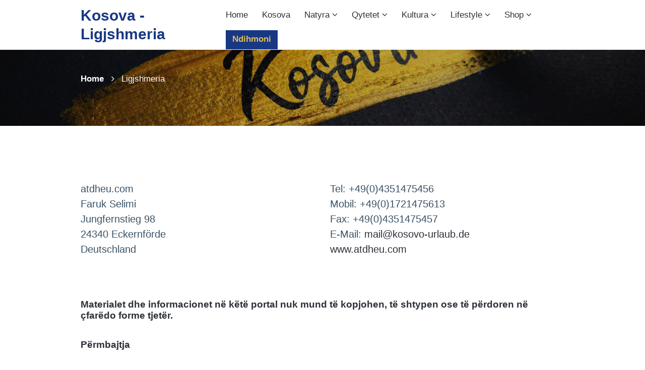

--- FILE ---
content_type: text/html; charset=utf-8
request_url: https://www.atdheu.com/ligjshmeria.html
body_size: 5272
content:
<!DOCTYPE html>
<html lang="sq">
<head>
<meta charset="UTF-8">
<meta name="viewport" content="width=device-width, initial-scale=1.0">
<meta http-equiv="X-UA-Compatible" content="ie=edge">
<title>atdheu.com - Ligjshmeria -  Kushtet e përdorimit</title>
<meta name="description" content="atdheu.com - Ligjshmeria -  Kushtet e përdorimit - Materialet dhe informacionet në këtë portal nuk mund të kopjohen." />
<meta name="robots"	content="INDEX,FOLLOW">
<meta name="language" content="sq" />
<link rel="icon" type="image/png" sizes="48x48" href="/favicon-48x48.png">
<link rel="apple-touch-icon" sizes="180x180" href="/apple-touch-icon.png">
<link rel="canonical" href="https://www.atdheu.com/ligjshmeria.html" />
<link rel="stylesheet" href="ressourcen/css/style-fs.css" /> 
</head>

<body>
<!-- header -->
<div class="fs-headers-9">
 <header>
  <div class="wrapper">
   <div class="header">
    <div>
     <h1> <a href="index.html" class="logo">Kosova - Ligjshmeria</a> </h1>
    </div>
    <div class="bottom-menu-content">
     <input type="checkbox" id="nav" />
     <label for="nav" class="menu-bar"></label>
     <nav>
      <ul class="menu">
       <li><a href="index.html" class="link-nav">Home</a></li>
       <li><a href="kosova.html" class="link-nav">Kosova</a></li>
       <li> 
        <!-- First Tier Drop Down -->
        <label for="drop-2" class="toggle toogle-2">Natyra <span class="fa fa-angle-down" aria-hidden="true"></span></label>
        <a href="#natyra" class="link-nav dropdown-toggle">Natyra <span class="fa fa-angle-down" aria-hidden="true"></span></a>
        <input type="checkbox" id="drop-2" />
        <ul class="first-dropdwon">
         <li><a href="rugova.html">Gryka e Rugovës</a></li>
         <li><a href="brezovica.html">Resorti Brezovica</a></li>
         <li><a href="mirusha.html">Ujëvarat e Mirushës</a></li>
         <li><a href="boga.html">Resorti Bogë</a></li>
         <li><a href="gadime-shpella.html">Shpella e Gadimes</a></li>
         <li><a href="malet-sharri.html">Malet e Sharrit</a></li>
         <li><a href="prevalla.html">Parku Prevalla</a></li>
         <li><a href="gjeravica.html">Malet e Gjeravicës</a></li>
         <li><a href="gazivoda-ujemani.html">Ujmani Gazivoda</a></li>
         <li><a href="vermica.html">Liqeni i Vërmicës</a></li>
         <li><a href="germia.html">Parku Germia</a></li>
         <li><a href="drini-bardhe.html">Drini i Bardhë</a></li>
         <li><a href="batllava.html">Liqeni i Batllavës</a></li>
         <li><a href="radoniqi.html">Liqeni Radoniq</a></li>
         <li><a href="pylli-arinjeve.html">Pylli i arinjëve</a></li>
         <li><a href="badovc.html">Liqeni i Badovcit</a></li>
        </ul>
       </li>
       <li>
        <label for="drop-3" class="toggle toogle-2">Qytetet <span class="fa fa-angle-down" aria-hidden="true"></span></label>
        <a href="#qytetet" class="link-nav dropdown-toggle">Qytetet <span class="fa fa-angle-down" aria-hidden="true"></span></a>
        <input type="checkbox" id="drop-3" />
        <ul class="first-dropdwon">
         <li><a href="prishtina.html">Prishtina</a></li>
         <li><a href="prizren.html">Prizren</a></li>
         <li><a href="gjakova.html">Gjakova</a></li>
         <li><a href="peja.html">Peja</a></li>
         <li><a href="gjilani.html">Gjilani</a></li>
         <li><a href="mitrovica.html">Mitrovica</a></li>
         <li><a href="ferizaj.html">Ferizaj</a></li>
         <li><a href="podujeva.html">Podujeva</a></li>
         <li><a href="fushe-kosova.html">Fushë Kosova</a></li>
         <li><a href="decan.html">Deçani</a></li>
         <li><a href="vushtrri.html">Vushtrri</a></li>
         <li><a href="kastriot-obiliq.html">Obiliqi</a></li>
         <li><a href="lipjani.html">Lipjani</a></li>
         <li><a href="drenas.html">Drenas</a></li>
         <li><a href="skenderaj.html">Skenderaj</a></li>
         <li><a href="istogu-burimi.html">Istogu</a></li>
         <li><a href="rahovec.html">Rahovec</a></li>
         <li><a href="partesh.html">Partesh</a></li>
         <li><a href="ranilug.html">Ranilug</a></li>
         <li><a href="kllokot.html">Kllokot</a></li>
         <li><a href="junik.html">Junik</a></li>
         <li><a href="mamusha.html">Mamusha</a></li>
         <li><a href="zvecan.html">Zvecan</a></li>
         <li><a href="zubin-potok.html">Zubin Potok</a></li>
         <li><a href="albanik-leposaviq.html">Leposaviqi</a></li>
         <li><a href="shterpce.html">Shtërpcë</a></li>
         <li><a href="malisheve.html">Malisheve</a></li>
         <li><a href="suhareka-theranda.html">Suharekë</a></li>
         <li><a href="shtime.html">Shtime</a></li>
         <li><a href="novoberda.html">Novoberda</a></li>
         <li><a href="kacanik.html">Kaçanik</a></li>
         <li><a href="dragash.html">Dragash</a></li>
         <li><a href="klina.html">Klina</a></li>
         <li><a href="viti.html">Viti</a></li>
         <li><a href="kamenica.html">Kamenica</a></li>
         <li><a href="gracanica.html">Graçanicë</a></li>
        </ul>
       </li>
       <li>
        <label for="drop-4" class="toggle toogle-2">Kultura <span class="fa fa-angle-down" aria-hidden="true"></span></label>
        <a href="#kultura" class="link-nav dropdown-toggle">Kultura <span class="fa fa-angle-down" aria-hidden="true"></span></a>
        <input type="checkbox" id="drop-4" />
        <ul>
         <li><a href="ulpiana-antike.html">Ulpiana Antike</a></li>
         <li><a href="lidhja-prizrenit.html">Lidhja e Prizrenit</a></li>
         <li><a href="muzeu-kosoves.html">Muzeu i Kosovës</a></li>
         <li><a href="kalaja-prizrenit.html">Kalaja e Prizrenit</a></li>
         <li><a href="hamami-prizrenit.html">Hamami i Prizrenit</a></li>
         <li><a href="manastiri-decanit.html">Manastiri i Deçanit</a></li>
         <li><a href="xhamia-madhe.html">Xhamia e Madhe</a></li>
         <li><a href="muzeu-etnologjik.html">Muzeu Etnologjik</a></li>
         <li><a href="mulliri-isniqit.html">Mulliri Isniqit</a></li>
         <li><a href="kalaja-artanes-novoberdes.html">Kalaja e Artanës</a></li>
         <li><a href="kullat-junikut.html">Kullat e Junikut</a></li>
         <li><a href="ura-gurit-vushtrri.html">Ura e gurit Vushtrri</a></li>
        </ul>
       </li>
       <li>
        <label for="drop-5" class="toggle toogle-2">Lifestyle <span class="fa fa-angle-down" aria-hidden="true"></span></label>
        <a href="#Lifestyle" class="link-nav dropdown-toggle">Lifestyle <span class="fa fa-angle-down" aria-hidden="true"></span></a>
        <input type="checkbox" id="drop-5" />
        <ul>
         <li><a href="veshjet-tradicionale.html">Veshjet tradicionale</a></li>
         <li><a href="kuzhina-tradicionale.html">Kuzhina popullore</a></li>
         <li><a href="kosova-jeta-nates.html">Jeta e natës</a></li>
         <li><a href="kosovaret.html">Kosovarët</a></li>
         <li><a href="sporti-kosova.html">Sporti në Kosovë</a></li>
         <li><a href="kosova-restorantet.html">Restorantet</a></li>
         <li><a href="kosova-kafiterite.html">Kafiteritë</a></li>
         <li><a href="moda-kosove.html">Moda në Kosovë</a></li>
        </ul>
       </li>
       <li>
        <label for="drop-6" class="toggle toogle-2">Shop <span class="fa fa-angle-down" aria-hidden="true"></span></label>
        <a href="#shop" class="link-nav dropdown-toggle">Shop <span class="fa fa-angle-down" aria-hidden="true"></span></a>
        <input type="checkbox" id="drop-6" />
        <ul>
         <li><a href="https://www.kosovo-urlaub.de/albanische-kosovo-shop.html">Shop në Evropë</a></li>
         <li><a href="https://www.kosovo-vacations.com/albanian-shop-kosovo.html">Shop në Amerikë</a></li>
         <li><a href="kosova-shop-shqiperia.html">Shop në Britani</a></li>
        </ul>
       </li>
       <li class="nav-right-sty"> <a href="kosova-projekti.html"  class="actionbg">Ndihmoni</a> </li>
      </ul>
     </nav>
    </div>
   </div>
  </div>
 </header>
 <!-- //header --> 
</div>
<!-- inner banner -->
<section class="fs-inner-banner-main">
 <div class="banner-9 sec-faq">
  <div class="wrapper">
   <ul class="breadcrumbs-custom-path">
    <li><a href="index.html">Home <span class="fa fa-angle-right" aria-hidden="true"></span></a></li>
    <li class="active">Ligjshmeria</li>
   </ul>
  </div>
 </div>
</section>
<!-- //covers --> 
<!-- fs-platzhalter-0 -->
<section class="fs-_content-3">
 <div class="grid top-bottom background">
  <div class="wrapper">
   <div class="middle-section">
    <div class="two-columns">
     <div class="three-grids-columns">
      <p> atdheu.com<br>
       Faruk Selimi<br>
       Jungfernstieg 98<br>
       24340 Eckernförde<br>
       Deutschland<br>
      </p>
     </div>
     <div class="three-grids-columns">
      <p class="spacing-none2"> Tel: +49(0)4351475456<br>
       Mobil: +49(0)1721475613<br>
       Fax: +49(0)4351475457<br>
       E-Mail: <a href="mailto:mail@kosovo-urlaub.de"> mail@kosovo-urlaub.de</a><br>
       <a href="index.html"> www.atdheu.com</a></p>
     </div>
    </div>
    <div class="three-grids-columns">
     <p class="spacing-none"></p>
     <br>
     <br>
     <br>
     <h3>Materialet dhe informacionet në këtë portal nuk mund të kopjohen, të shtypen ose të përdoren në çfarëdo forme tjetër.</h3>
     <br>
        <br>
     <h3>Përmbajtja</h3>
     <p>Ne u bëjmë thirrje vizitorëve të na dërgojnë tekste, imazhe dhe video përmes faqes sonë të internetit në mënyrë që të pasurojmë faqen tonë të internetit dhe ta mbajmë atë të përditësuar. Fatkeqësisht, ne nuk jemi gjithmonë plotësisht të suksesshëm në kontrollimin e të gjithë përmbajtjes së dërguar për mbrojtjen e të drejtave të autorit. Megjithatë, ne respektojmë pronën intelektuale dhe privatësinë tuaj. Nëse kemi bërë një gabim ose kemi gjetur një shkelje, ju lutemi na kontaktoni. Ne i përgjigjemi kritikave tuaja ose e heqim përmbajtjen.</p>
     <br>
     <h3>1. Paralajmërim për përmbajtjen </h3>
     <p>Përmbajtja falas dhe e arritshme lirisht e kësaj faqe në internet u krijua me kujdesin më të madh të mundshëm. Sidoqoftë, ofruesi i kësaj faqe në internet nuk merr asnjë përgjegjësi për korrektësinë dhe aktualitetin e këshillave dhe lajmeve gazetare falas dhe të arritshme lirisht. Kontributet e identifikuara me emër pasqyrojnë mendimin e autorit përkatës dhe jo gjithmonë mendimin e ofruesit. Thjesht duke thirrur përmbajtje falas dhe të arritshme lirisht, nuk krijohet asnjë marrëdhënie kontraktuale midis përdoruesit dhe ofruesit, për aq sa ofruesit i mungon vullneti për t'u lidhur ligjërisht.</p>
     <br>
     <br>
     <h3>2. Lidhjet e jashtme</h3>
     <p>Kjo faqe në internet përmban lidhje me faqet e internetit të palëve të treta ("lidhje të jashtme"). Këto faqe në internet janë përgjegjësi e operatorëve përkatës. Kur lidhjet e jashtme u lidhën për herë të parë, ofruesi kontrolloi përmbajtjen e palës së tretë për ndonjë shkelje ligjore. Në atë kohë, asnjë shkelje ligjore nuk ishte e dukshme. Ofruesi nuk ka asnjë ndikim në modelin dhe përmbajtjen aktuale dhe të ardhshme të faqeve të lidhura. Vendosja e lidhjeve të jashtme nuk do të thotë që ofruesi të pranojë përmbajtjen pas referencës ose lidhjes si të tijën. Monitorimi i vazhdueshëm i lidhjeve të jashtme nuk është i arsyeshëm për ofruesin pa prova konkrete të shkeljeve ligjore. Me njohuri të shkeljeve ligjore, lidhjet e tilla të jashtme do të fshihen menjëherë.</p>
     <br>
     <br>
     <h3>3. E drejta e autorit dhe e drejta e autorit ndihmëse</h3>
     <p>Përmbajtja e publikuar në këtë faqe në internet i nënshtrohet ligjit  për të drejtat e autorit dhe ligjit ndihmës të së drejtës. Çdo përdorim që nuk lejohet nga ligji  për të drejtat e autorit dhe ligjin ndihmës të së drejtës së autorit kërkon pëlqimin paraprak me shkrim të ofruesit ose mbajtësit përkatës të të drejtave. Kjo vlen veçanërisht për dyfishimin, redaktimin, përkthimin, ruajtjen, përpunimin ose riprodhimin e përmbajtjes në bazat e të dhënave ose media dhe sisteme të tjerë elektronikë. Përmbajtja dhe të drejtat e palëve të treta shënohen si të tilla. Dublikimi ose shpërndarja e paautorizuar e përmbajtjes individuale ose faqeve të plota nuk lejohet dhe është e dënueshme. Lejohet vetëm prodhimi i kopjeve dhe shkarkimeve për përdorim personal, privat dhe jotregtar. <br>
      <br>
      Paraqitja e kësaj faqe në internet në korniza të jashtme lejohet vetëm me leje me shkrim.</p>
     <br>
     <br>
     <h3>4. Kushtet e veçanta të përdorimit</h3>
     <p>Për sa kohë që kushtet e veçanta për përdorime individuale të kësaj faqe në internet devijojnë nga numrat e lartpërmendur 1 deri në 4, kjo është theksuar shprehimisht në pikën e duhur. Në këtë rast, kushtet e veçanta të përdorimit zbatohen në secilin rast individual.</p>
     <br>
     <br>
     <p><strong>Informacioni i konsumatorit:</strong> Rregullorja e ODR Art. 14 EU-VO Nr. 524/2013 për mundësinë e zgjidhjes së mosmarrëveshjeve në internet mund të hyni në platformën online të zgjidhjes së mosmarrëveshjeve të Komisionit të BE këtu: http://ec.europa.eu/odr</p>
    </div>
   </div>
  </div>
 </div>
</section><!-- Spar Angebote -->
<div class="fsw-content-with-photo-15">
 <div class="content-photo">
  <div class="wrapper">
   <div class="d-grid">
    <div class="content-photo-left">
     <h4>TOP Ofertat - Web Faqe &amp; Marketing</h4>
     <p><a href="https://www.europa-design.com/paketa-baze-webdesign.html">Webfaqe Profesionale</a> ✓ <a href="https://www.europa-design.com/paketa-biznesit-webdesign.html">Webdesign</a> ✓ <a href="https://www.europa-design.com/seo-optimizimi-motoreve-kerkimit.html">SEO</a> ✓ <a href="https://www.europa-design.com/marketing-online.html">Marketing Online</a> ✓ <a href="https://www.europa-design.com/analiza-webfaqe.html">Analiz Webfaqes</a> ✓ <a href="https://www.europa-design.com/mediat-sociale.html">Mediat Sociale</a> ✓ <a href="https://www.europa-design.com/wordpress-web-faqe.html">WordPress</a> ✓ <a href="https://www.europa-design.com/e-mail-marketing.html">E-Mail Marketing</a> ✓ <a href="https://www.europa-design.com/e-commerce-online-shop.html">Online-Shop</a> ✓ <a href="https://www.europa-design.com/profil-biznesi.html">Profil Biznesi</a> ✓ <a href="https://www.europa-design.com/permbajtje-content.html">Content</a> ✓ <a href="https://www.europa-design.com/google-analytics.html">Google Analytics</a> ✓ <a href="https://www.europa-design.com/sea-reklamimi.html">SEA</a> ✓ <a href="https://www.europa-design.com/ads-reklama-display-advertising.html">ADS</a> ✓ <a href="https://www.europa-design.com/sem-marketingu.html">SEM</a> ✓</p>
    </div>
    <div class="content-photo-grid">
     <div class="main-action-19"><a class="buttongold action-btn-19" href="https://www.europa-design.com/">europa-design.com</a> <a class="buttongold action-btn-19" href="https://www.europa-design.de/">europa-design.de</a> </div>
    </div>
   </div>
  </div>
 </div>
</div>
<!-- //Spar Angebote -->
<section class="fs-footer-16"> 
 <!-- fs-footer-16 -->
 <div class="fs-footer-16-main">
  <div class="wrapper">
   <div class="grid">
    <div class="column">
     <h2><a class="logo-2" href="kosova.html">Kosova</a></h2>
     <br>
     <div class="fs-teams-single-9 .team-socials">
      <ul class="d-flex list-unstyled team-socials">
       <li> <a href="http://www.facebook.com/sharer.php?u=https://www.atdheu.com/" target="new"><span class="fa fa-facebook-square" aria-hidden="true"></span></a> </li>
       <li> <a href="https://twitter.com/share?url=https://www.atdheu.com/&amp;text=atdheu.com - Pushime në Kosovë - zbuloni një pjesë të paprekur të parajsës në mes të Evropës.&amp" target="new"><span class="fa fa-twitter-square" aria-hidden="true"></span></a> </li>
       <li> <a href="https://www.instagram.com/atdheucom/" target="new"><span class="fa fa-instagram" aria-hidden="true"></span></a> </li>
      </ul>
     </div>
     <p>Design by<br />
      <a href="https://www.europa-design.com/" target="new">europa-design.com</a></p>
    </div>
    <div class="column">
     <h3>Info</h3>
     <ul class="footer-gd-16">
      <li><a href="kosova-pyetjet.html">Pyetjet</a></li>
      <li><a href="kosova-udhezues.html">Udhëzues</a></li>
      <li><a href="kosova-hotele.html">Hotele</a></li>
      <li><a href="kosova-fluturimet.html">Fluturimet</a></li>
     </ul>
    </div>
    <div class="column">
     <h3>Zbuloni</h3>
     <ul class="footer-gd-16">
      <li><a href="kosova-natyra.html">Natyra</a></li>
      <li><a href="kosova-qytetet.html">Qytetet</a></li>
      <li><a href="kosova-kultura.html">Kultura</a></li>
      <li><a href="kosova-lifestyle.html">Lifestyle</a></li>
     </ul>
    </div>
    <div class="column column3">
     <h3>Rreth nesh</h3>
     <ul class="footer-gd-16">
      <li><a href="kontakti.html">Kontakti</a></li>
      <li><a href="ekipi-yne.html">Ekipi Ynë</a></li>
      <li><a href="ligjshmeria.html">Ligjshmeria</a></li>
      <li><a href="privatesia.html">Privatësia</a></li>
     </ul>
    </div>
    <div class="column column4">
     <h3>Projekti</h3>
     <p><a href="https://www.paypal.com/donate?hosted_button_id=NU7PG79N7LT84" target="new"><img class="img-responsive" src="ressourcen/images/donacion.png" alt="Atdheu Kosova Donacion" /></a></p>
     <p>Mbështetni faqen tonë me një donacion të vogël. <a href="kosova-projekti.html">Info</a></p>
    </div>
   </div>
  </div>
 </div>
 <!-- move top -->
 <button onclick="topFunction()" id="movetop" title="Go to top"> <span class="fa fa-angle-up"></span> </button>
 <script>
            // When the user scrolls down 20px from the top of the document, show the button
            window.onscroll = function () {
                scrollFunction()
            };

            function scrollFunction() {
                if (document.body.scrollTop > 20 || document.documentElement.scrollTop > 20) {
                    document.getElementById("movetop").style.display = "block";
                } else {
                    document.getElementById("movetop").style.display = "none";
                }
            }

            // When the user clicks on the button, scroll to the top of the document
            function topFunction() {
                document.body.scrollTop = 0;
                document.documentElement.scrollTop = 0;
            }
        </script> 
 <!-- //move top --> 
</section>
<!-- //fs-footer-16 --> 

</body>
</html>

--- FILE ---
content_type: text/css
request_url: https://www.atdheu.com/ressourcen/css/style-fs.css
body_size: 31329
content:
html {
  scroll-behavior: smooth;
}

body,
html {
  margin: 0;
  padding: 0;
  color: #555A64;
}

* {
  box-sizing: border-box;
  font-family: -apple-system, BlinkMacSystemFont, "Segoe UI", Roboto, Oxygen-Sans, Ubuntu, Cantarell, "Helvetica Neue", sans-serif;
}

.wrapper {
  width: 75%;
  margin: 0 auto;
}

.wrapper-full {
  width: 90%;
  margin: 0 auto;
}

@media all and (max-width: 641px) {
  .wrapper {
    width: 90%;
  }
}

@media all and (max-width: 441px) {

  .wrapper,
  .wrapper-full {
    width: 100%;
    padding: 0 16px;
  }
}

.img-responsive {
  max-width: 100%;
  display:block;
}

.img-fluid {
  width: 100%;
}

.d-grid {
  display: grid;
}

.d-flex {
  display: flex;
  display: -webkit-flex;
}

.text-center {
  text-align: center;
}

.text-left {
  text-align: left;
}

.text-right {
  text-align: right;
}

button,
input,
select {
  -webkit-appearance: none;
  outline: none;
}

button,
.btn,
select {
  cursor: pointer;
}

a {
  text-decoration: none;
}

iframe {
  border: none;
}

h1,
h2,
h3,
h4,
h5,
h6,
p,
ul,
ol {
  margin: 0;
  padding: 0;
}

.p-relative {
  position: relative;
}

.p-absolute {
  position: absolute;
}

.p-fixed {
  position: fixed;
}

.p-sticky {
  position: -webkit-sticky;
  position: sticky;
}

body a:hover,
body button:hover {
  opacity: .8;
}

h1,
h2,
h3,
h4,
h5,
h6,
a {
  color: #2C3038;
}

h3.title-main {
  font-size: 40px;
  line-height: 45px;
  color: #2C3038;
  text-align: center;
  margin-bottom: 12px;
}

h3.title-white {
  color: #fff;
}

p.sub-title {
  color: #555A64;
  font-size: 17px;
  line-height: 25px;
  text-align: center;
  max-width: 600px;
  margin: 0 auto 50px;
}

a.button {
  border: none;
  color: #fff;
  font-size: 16px;
  line-height: 25px;
  font-weight: 600;
  display: inline-block;
}
a.button-info {
  border: none;
  color: #000;
  font-size: 16px;
  line-height: 25px;
  font-weight: 600;
  display: inline-block;
}

a.button-natur {
  border: none;
  color: #183884;
  font-size: 16px;
  line-height: 25px;
  font-weight: 600;
  display: inline-block;
}

a.button-dark {
  color: #2C3038;
}

.buttonbg {
    border: none;
    font-weight: 600;
    display: inline-block;
    font-size: 17px;
    color: #fff;
    background: #183884;
    text-align: center;
    padding: 12px 22px;
}

.buttongold {
    border: none;
    font-weight: 600;
    display: inline-block;
    font-size: 17px;
    color: #fff;
    background: #DBBB5B;
    text-align: center;
    padding: 10px 10px;
}


.buttonbg-dark {
  background: #2C3038;
}

@media screen and (max-width: 1080px) {
  h3.title-main {
    font-size: 35px;
    line-height: 40px;
  }

  p.sub-title {
    margin: 0 auto 45px;
  }
}

@media screen and (max-width: 800px) {
  h3.title-main {
    font-size: 32px;
    line-height: 35px;
  }

  p.sub-title {
    margin: 0 auto 40px;
    font-size: 16px;
    line-height: 22px;
  }
}

@media screen and (max-width: 415px) {
  h3.title-main {
    font-size: 30px;
    line-height: 32px;
  }

  p.sub-title {
    margin: 0 auto 30px;
  }

  .buttonbg {
    font-size: 16px;
    padding: 11px 16px;
  }
}
/* cookie */
#cookie-info-banner {position: fixed; z-index: 100; bottom: 0; left: 0; right: 0; background: #eee; padding: 20px; font-size: 16px; font-family: verdana;}

#cookie-info-banner a.button {cursor: pointer; background: #183884; padding: 8px 20px; margin-left: 20px; border-radius: 5px; font-weight: bold; float: right;}

#cookie-info-banner a.button:hover {background-color: #DBBB5B;}

#cookie-info-banner p.cookiemessage {display: block; padding: 0; margin: 0;
    
}
/* cookie */

.fs-headers-9 {
  /* //Reset Code */
  /* header */
  /* menu */
  /* search */
  /* //search */
  /* //search */
  /* CSS Document */
  /* Hide Dropdowns by Default
 * and giving it a position of absolute */
  /* Display Dropdowns on Hover */
  /* Media Queries
--------------------------------------------- */
  /* navigation */
  /* responsive for header */
  /* //responsive for header */
  /* //header */
}

.fs-headers-9 .d-grid {
  display: grid;
}

.fs-headers-9 .grid-col-2 {
  grid-template-columns: 1fr 1fr;
}

.fs-headers-9 .grid-col-3 {
  grid-template-columns: 1fr 1fr 1fr;
}

.fs-headers-9 .grid-col-4 {
  grid-template-columns: 1fr 1fr 1fr 1fr;
}

.fs-headers-9 a.action {
  border: none;
  color: #304659;
  font-size: 17px;
  line-height: 25px;
  font-weight: 600;
  display: inline-block;
}

.fs-headers-9 .actionbg {
  border: none;
  font-weight: 600;
  display: inline-block;
  font-size: 17px;
  color: #DBBB5B;
  background: #183884;
  text-align: center;
  padding: 8px 13px 10px;
}

.fs-headers-9 a.action img {
  margin-left: 4px;
}

.fs-headers-9 .align-center {
  text-align: center;
}

.fs-headers-9 a:hover,
.fs-headers-9 button:hover,
.fs-headers-9 .active {
  opacity: .8;
}

.fs-headers-9 header {
  background: #fff;
  position: fixed;
  width: 100%;
  z-index: 999;
  border-bottom: 1px solid #EAEDF2;
}

.fs-headers-9 .header {
  display: flex;
  align-items: center;
}

.fs-headers-9 .bottom-menu-content {
  margin-left: auto;
}

.fs-headers-9 .logo {
  color: #183884;
  font-size: 30px;
}

.fs-headers-9 .overlay-menuv-hny {
  position: relative;
  margin-right: 2em;
  padding-top: 5px;
}

.fs-headers-9 .menuopen {
  cursor: pointer;
}

.fs-headers-9 .side-menu-hny:hover {
  opacity: 0.9;
}

.fs-headers-9 .overlay-menuv-hny input {
  display: none;
}

.fs-headers-9 .side-menu-hny label.menuclose {
  text-transform: uppercase;
  text-align: center;
}

.fs-headers-9 .side-menu-hny label.menuclose:hover {
  cursor: pointer;
}

.fs-headers-9 .overlay-menuv {
  position: fixed;
  width: 100%;
  height: 100%;
  top: 0;
  left: 0;
  background: rgba(0, 0, 0, 0.9);
  z-index: 999;
}

.fs-headers-9 .overlay-menuv label.menuclose {
  width: 28px;
  height: 28px;
  position: absolute;
  right: 20px;
  top:20px;
  background: url(../images/cross.png) no-repeat;
  z-index: 100;
  cursor: pointer;
  z-index: 999;
}

.fs-headers-9 .overlay-menuv nav {
  text-align: center;
  position: relative;
  top: 50%;
  font-size: 54px;
  transform: translateY(-50%);
}

.fs-headers-9 .overlay-menuv ul {
  list-style: none;
  padding: 0;
  margin: 0 auto;
  display: inline-block;
  position: relative;
}

.fs-headers-9 .overlay-menuv ul li {
  display: block;
  margin: 20px 0;
  text-align: left;
}

.fs-headers-9 .overlay-menuv ul li a {
  display: block;
  color: white;
  text-decoration: none;
  transition: color 0.2s;
  font-size: 17px;
  font-weight: normal;
}

.fs-headers-9 .side-menu-hny~.overlay-menuv-hugeinc {
  opacity: 0;
  visibility: hidden;
}

.fs-headers-9 #op:checked~.overlay-menuv-hugeinc {
  opacity: 1;
  visibility: visible;
}

.fs-headers-9 .overlay-menuv-hugeinc nav {
  perspective: 300px;
  max-width: 600px;
  margin: 0 auto;
}

.fs-headers-9 .overlay-menuv-hugeinc nav ul {
  opacity: 0.4;
}

.fs-headers-9 #op:checked~.overlay-menuv-hugeinc nav ul {
  opacity: 1;
  transform: rotateX(0deg);
}

.fs-headers-9 #op:not(:checked)~.overlay-menuv-hugeinc nav ul {
  transform: translateY(25%) rotateX(-35deg);
}

.fs-headers-9 form.search-head-form input {
  display: block;
  background: #fff;
  border: none;
  padding: 14px;
  font-size: 15px;
  color: #8298AB;
  width: 100%;
}

.fs-headers-9 h6.search-text {
  color: #fff;
  font-size: 24px;
  font-weight: 600;
  margin-bottom: 1em;
}

.fs-headers-9 .buttonbg {
  padding: 13px 40px;
}

.fs-headers-9 .toggle-2,
.fs-headers-9 .toggle,
.fs-headers-9 [id^=drop] {
  display: none;
}

.fs-headers-9 #logo a img {
  height: 42px;
}

.fs-headers-9 nav ul {
  position: relative;
}

.fs-headers-9 nav ul li {
  display: inline-block;
  position: relative;
  padding: 0 12px;
  vertical-align: middle;
}

.fs-headers-9 nav ul li.nav-right-sty {
  padding-right: 0;
}

.fs-headers-9 nav ul li ul li {
  display: inherit;
  padding: 0;
}

.fs-headers-9 input#nav {
  display: none;
}

.fs-headers-9 ul.menu a.link-nav {
  color: #2C3038;
  font-weight: normal;
  font-size: 17px;
  line-height: 60px;
}

.fs-headers-9 ul.menu ul:after {
  position: absolute;
  top: -9px;
  left: 0;
  right: 0;
  margin: 0 auto;
  content: "";
  display: block;
  width: 16px;
  height: 16px;
  background: #fff;
  border-radius: 3px 0 0 0;
  transform: rotate(45deg);
  border-top: 1px solid #EAEDF2;
  border-left: 1px solid #EAEDF2;
}

.fs-headers-9 nav ul ul {
  display: none;
  background: #fff;
  border-radius: 4px;
  border: 1px solid #EAEDF2;
  padding: 1rem;
  min-width: 180px;
  position: absolute;
  top: 55px;
  left: 0;
  box-shadow: 0 0 1px #eee, 0 6px 18px rgba(0, 0, 0, 0.15);
  transform: translateX(-60px);
  z-index: 9;
}

.fs-headers-9 ul.first-dropdwon {
  min-width: 530px;
  -webkit-columns: 3;
  -moz-columns: 3;
  columns: 3;
  transform: translateX(-230px);
}

.fs-headers-9 ul.menu ul li a {
  color: #666;
  font-size: 16px;
  padding: 4px;
  display: block;
}

.fs-headers-9 nav ul li:hover>ul {
  display: inherit;
}

.fs-headers-9 .nav_fss nav ul ul li {
  width: 170px;
  float: none;
  display: block;
  position: relative;
  margin: 0;
}

.fs-headers-9 .nav_fss nav ul ul li a {
  display: block;
  color: #333;
  padding: 4px 8px;
  font-size: 16px;
}

.fs-headers-9 .nav_fss nav ul ul li a:hover {
  color: #000;
  background: #eee;
  opacity: 1;
}

.fs-headers-9 nav ul ul ul li {
  position: relative;
  top: -60px;
  left: 170px;
}

@media all and (max-width: 1080px) {
  .fs-headers-9 nav ul li {
    padding: 0 7px;
  }
}

@media all and (max-width: 991px) {
  .fs-headers-9 {
    /* Hide the navigation menu by default */
    /* Also hide the  */
    /* Stylinf the toggle lable */
    /* Display Dropdown when clicked on Parent Lable */
    /* Hide Dropdowns by Default */
    /* Hide menus on hover */
    /* Fisrt Tier Dropdown */
    /* navigation scroll */
    /* //navigation scroll */
    /* //navigation */
    /* responsive design for nav */
    /* //responsive design for nav */
  }

  .fs-headers-9 header {
    padding: 10px 0;
  }

  .fs-headers-9 .toggle+a {
    display: none;
  }

  .fs-headers-9 .toggle {
    display: block;
    padding: 7px 12px;
    font-size: 15px;
    text-decoration: none;
    border: none;
    float: right;
    background-color: #eee;
    color: #333;
    border-radius: 4px;
    -webkit-border-radius: 4px;
    -o-border-radius: 4px;
    -ms-border-radius: 4px;
    -moz-border-radius: 4px;
    margin-bottom: 0;
    cursor: pointer;
  }

  .fs-headers-9 .menu .toggle {
    float: none;
    padding: 0;
    font-weight: normal;
    font-size: 17px;
    background: transparent;
    color: #2C3038;
  }

  .fs-headers-9 .toggle:hover {
    opacity: .8;
  }

  .fs-headers-9 .menu .toggle.active {
    font-weight: bold;
  }

  .fs-headers-9 [id^=drop]:checked+ul {
    display: block;
    padding: 15px 20px;
    /* text-align: center; */
    width: 100%;
    z-index: 99;
  }

  .fs-headers-9 nav ul li {
    display: block;
    width: 100%;
  }

  .fs-headers-9 .nav_fss nav ul ul {
    float: none;
    position: static;
    color: #ffffff;
    padding: 10px !important;
  }

  .fs-headers-9 nav ul ul li:hover>ul,
  .fs-headers-9 nav ul li:hover>ul {
    display: none;
  }

  .fs-headers-9 nav ul ul li {
    display: block;
    width: 100%;
    padding: 0;
  }

  .fs-headers-9 nav ul ul ul li {
    position: static;
  }

  .fs-headers-9 .nav_fss nav ul ul li {

    width: 100%;
    padding: 0;
    margin: 0;
  }

  .fs-headers-9 ul.menu a.link-nav {
    line-height: 20px;
    display: block;
  }

  .fs-headers-9 a.link-nav.dropdown-toggle {
    display: none !important;
  }

  .fs-headers-9 ul.menu {
    height: 300px;
    overflow-y: auto;
    max-width: 75%;
    margin: 0 auto;
  }

  .fs-headers-9 ul.menu::-webkit-scrollbar {
    width: 3px;
  }

  .fs-headers-9 ul.menu::-webkit-scrollbar-track {
    box-shadow: inset 0 0 6px rgba(0, 0, 0, 0.1);
    -webkit-box-shadow: inset 0 0 6px rgba(0, 0, 0, 0.1);
  }

  .fs-headers-9 ul.menu::-webkit-scrollbar-thumb {
    background-color: #d4d4d4;
  }

  .fs-headers-9 .bottom-menu-content label.menu-bar {
    width: 40px;
    position: absolute;
    top: 20px;
    right: 123px;
    cursor: pointer;
    z-index: 99;
    height: 40px;
  }

  .fs-headers-9 .bottom-menu-content label.menu-bar:before {
    content: '';
    background: #304659;
    width: 40px;
    height: 4px;
    position: absolute;
    top: 0px;
    left: 0px;
    border-radius: 10px;
    transition: all 0.5s;
  }

  .fs-headers-9 .bottom-menu-content label.menu-bar:after {
    content: '';
    background: #304659;
    width: 40px;
    height: 4px;
    position: absolute;
    top: 23px;
    left: 0px;
    border-radius: 10px;
    transition: all 0.5s;
  }

  .fs-headers-9 .bottom-menu-content input#nav {
    display: block;
  }

  .fs-headers-9 .bottom-menu-content input#nav {
    height: 0px;
    opacity: 1;
    display: inline-block;
    transition: opacity 0.2s;
    width: 0;
    margin: 0;
    -webkit-appearance: none;
    color: transparent;
    background: transparent;
    visibility: hidden;
  }

  .fs-headers-9 .bottom-menu-content input#nav:before {
    content: '';
    background: #304659;
    width: 40px;
    height: 4px;
    position: absolute;
    top: 31px;
    right: 123px;
    border-radius: 10px;
    z-index: 50;
    visibility: visible;
  }

  .fs-headers-9 .bottom-menu-content input#nav:checked {
    opacity: 0;
  }

  .fs-headers-9 .bottom-menu-content input#nav:checked~label.menu-bar:before {
    top: 15px;
    -webkit-animation: linetop 0.5s linear 0.3s;
    animation: linetop 0.5s linear 0.3s;
    -webkit-animation-fill-mode: forwards;
    animation-fill-mode: forwards;
  }

  .fs-headers-9 .bottom-menu-content input#nav:checked~label.menu-bar:after {
    top: 15px;
    -webkit-animation: linebottom 0.5s linear 0.3s;
    animation: linebottom 0.5s linear 0.3s;
    -webkit-animation-fill-mode: forwards;
    animation-fill-mode: forwards;
  }

  .fs-headers-9 .bottom-menu-content nav {
    position: absolute;
    top: 0px;
    left: 0px;
    width: 100%;
    height: 0%;
    color: #fff;
    overflow-y: auto;
    overflow-x: hidden;
    transition: all 0.3s;
    background: #fff;
    z-index: -1;
    border-bottom: 1px solid #EAEDF2;
  }

  .fs-headers-9 .bottom-menu-content input#nav:checked~nav {
    height: auto;
  }

  .fs-headers-9 .bottom-menu-content nav>ul {
    margin-top: 4em;
    transform: translate(0%, 0%);
    transition: 0.2s;
    transition-delay: 0.2s;
  }

  .fs-headers-9 .bottom-menu-content input#nav:checked.menu-bar~nav>ul {
    opacity: 1;
  }

  @-webkit-keyframes linetop {
    0% {
      transform: rotate(0deg);
    }

    100% {
      transform: rotate(45deg);
    }
  }

  @keyframes linetop {
    0% {
      transform: rotate(0deg);
    }

    100% {
      transform: rotate(45deg);
    }
  }

  @-webkit-keyframes linebottom {
    0% {
      transform: rotate(0deg);
    }

    100% {
      transform: rotate(-45deg);
    }
  }

  @keyframes linebottom {
    0% {
      transform: rotate(0deg);
    }

    100% {
      transform: rotate(-45deg);
    }
  }

  .fs-headers-9 ul.first-dropdwon,
  .fs-headers-9 nav ul ul {
    transform: translateX(0px);
    max-width: 600px;
  }

  .fs-headers-9 nav ul li {
    display: block;
    width: 100%;
    margin: 10px 0;
    padding: 0;
  }

  .fs-headers-9 nav ul ul {
    position: static;
    margin-top: 10px;
  }

  .fs-headers-9 nav ul li ul li {
    margin: 0;
  }

  .fs-headers-9 ul.menu ul:after {
    right: 88%;
  }

  .fs-headers-9 a.actionbg {
    margin-top: 1em;
  }
}

@media (max-width: 800px) {

  .fs-headers-9 .bottom-menu-content label.menu-bar,
  .fs-headers-9 .bottom-menu-content input#nav:before {
    right: 100px;
  }

  .fs-headers-9 ul.first-dropdwon,
  .fs-headers-9 nav ul ul {
    max-width: 540px;
  }
}

@media (max-width: 736px) {

  .fs-headers-9 .bottom-menu-content label.menu-bar,
  .fs-headers-9 .bottom-menu-content input#nav:before {
    right: 94px;
  }

  .fs-headers-9 ul.first-dropdwon,
  .fs-headers-9 nav ul ul {
    min-width: 180px;
    max-width: 490px;
  }

  .fs-headers-9 ul.first-dropdwon {
    -webkit-columns: 2;
    -moz-columns: 2;
    columns: 2;
  }
}

@media (max-width: 667px) {

  .fs-headers-9 .bottom-menu-content label.menu-bar,
  .fs-headers-9 .bottom-menu-content input#nav:before {
    right: 82px;
  }

  .fs-headers-9 ul.first-dropdwon,
  .fs-headers-9 nav ul ul {
    max-width: 450px;
  }
}

@media (max-width: 640px) {
  .fs-headers-9 ul.menu {
    max-width: 90%;
  }

  .fs-headers-9 .bottom-menu-content label.menu-bar,
  .fs-headers-9 .bottom-menu-content input#nav:before {
    right: 32px;
  }

  .fs-headers-9 .overlay-menuv-hugeinc nav {
    margin: 0 .5em;
  }
}

@media (max-width: 480px) {
  .fs-headers-9 .overlay-menuv-hny {
    margin-top: 3px;
  }

  .fs-headers-9 .nav-right-sty {
    grid-gap: 20px;
  }

  .fs-headers-9 nav.menu-side-over-left {
    grid-template-columns: repeat(auto-fit, minmax(124px, 100px));
  }

  .fs-headers-9 .bottom-menu-content label.menu-bar,
  .fs-headers-9 .bottom-menu-content input#nav:before {
    right: 24px;
  }

  .fs-headers-9 .bottom-menu-content label.menu-bar:before,
  .fs-headers-9 .bottom-menu-content label.menu-bar:after,
  .fs-headers-9 .bottom-menu-content input#nav:before {
    width: 35px;
    height: 3px;
  }

  .fs-headers-9 .bottom-menu-content input#nav:before {
    right: 29px;
    top: 30px;
  }

  .fs-headers-9 .bottom-menu-content label.menu-bar:after {
    top: 21px;
  }

  .fs-headers-9 .logo {
    font-size: 28px;
  }

  .fs-headers-9 header {
    padding: 8px 0;
  }

  .fs-headers-9 ul.first-dropdwon,
  .fs-headers-9 nav ul ul {
    max-width: 380px;
  }
}

@media (max-width: 440px) {

  .fs-headers-9 ul.first-dropdwon,
  .fs-headers-9 nav ul ul {
    max-width: 330px;
  }
}

@media (max-width: 384px) {
  .fs-headers-9 a.link-nav {
    font-size: 16px;
  }

  .fs-headers-9 .nav-right-sty {
    grid-gap: 10px;
  }

  .fs-headers-9 .overlay-menuv ul li a {
    font-size: 16px;
  }

  .fs-headers-9 .bottom-menu-content label.menu-bar {
    right: 12px;
  }

  .fs-headers-9 .bottom-menu-content input#nav:before {
    right: 17px;
  }

  .fs-headers-9 .buttonbg {
    padding: 13px 25px;
  }

  .fs-headers-9 ul.first-dropdwon {
    -webkit-columns: 1;
    -moz-columns: 1;
    columns: 1;
  }

  .fs-headers-9 ul.first-dropdwon,
  .fs-headers-9 nav ul ul {
    max-width: 300px;
  }
}

@media (max-width: 320px) {
  .fs-headers-9 nav.menu-side-over-left {
    grid-template-columns: repeat(auto-fit, minmax(100px, 100px));
  }

  .fs-headers-9 ul.first-dropdwon,
  .fs-headers-9 nav ul ul {
    max-width: 250px;
  }
}




.fs-covers-9-main {
  /* //Reset Code */
  /* covers */
  /* css clider */
  /* .csslider>ul>li {
    min-height: 100vh;
} */
  /* //covers */
  /* responsive */
  /* //responsive */
}

.fs-covers-9-main .d-grid {
  display: grid;
}

.fs-covers-9-main .grid-col-2 {
  grid-template-columns: 1fr 1fr;
}

.fs-covers-9-main .grid-col-3 {
  grid-template-columns: 1fr 1fr 1fr;
}

.fs-covers-9-main .grid-col-4 {
  grid-template-columns: 1fr 1fr 1fr 1fr;
}

.fs-covers-9-main a.action {
  border: none;
  color: #304659;
  font-size: 17px;
  line-height: 25px;
  font-weight: 600;
  display: inline-block;
}

.fs-covers-9-main a.action img {
  margin-left: 4px;
}

.fs-covers-9-main a.actionbg {
  border: none;
  font-weight: 600;
  display: inline-block;
  font-size: 16px;
  color: #2C3038;
  background: #fff;
  text-align: center;
  padding: 12px 18px;
}

.fs-covers-9-main .align-center {
  text-align: center;
}

.fs-covers-9-main .csslider>ul>li:first-child {
  background: url(../images/kosovo.jpg) no-repeat center;
  background-size: cover;
  -webkit-background-size: cover;
  -moz-background-size: cover;
  -o-background-size: cover;
  -ms-background-size: cover;
}

.fs-covers-9-main .csslider>ul>li:nth-child(2) {
  background: url(../images/natyra-kosova.jpg) no-repeat center;
  background-size: cover;
  -webkit-background-size: cover;
  -moz-background-size: cover;
  -o-background-size: cover;
  -ms-background-size: cover;
}

.fs-covers-9-main .csslider>ul>li:nth-child(3) {
  background: url(../images/qytetet-kosova.jpg) no-repeat center;
  background-size: cover;
  -webkit-background-size: cover;
  -moz-background-size: cover;
  -o-background-size: cover;
  -ms-background-size: cover;
}

.fs-covers-9-main .csslider>ul>li:nth-child(4) {
  background: url(../images/kultur.jpg) no-repeat center;
  background-size: cover;
  -webkit-background-size: cover;
  -moz-background-size: cover;
  -o-background-size: cover;
  -ms-background-size: cover;
}

.fs-covers-9-main .csslider>ul>li:before {
  content: "";
  background: rgba(16, 16, 16, 0.4);
  position: absolute;
  top: 0;
  min-height: 100%;
  left: 0;
  right: 0;
}

.fs-covers-9-main .cover-top-center-9 {
  min-height: 90vh;
  display: grid;
  align-items: center;
  position: relative;
  z-index: 99;
}

.fs-covers-9-main .fss_cover_txt-9 {
  max-width: 560px;
}

.fs-covers-9-main h6.tag-cover-9 {
  font-size: 13px;
  line-height: 20px;
  text-transform: uppercase;
  color: #e6e6e6;
}

.fs-covers-9-main h3.title-cover-9 {
  font-size: 45px;
  line-height: 50px;
  color: #fff;
  margin: 25px 0;
  display: inline-block;
}

.fs-covers-9-main p.para-cover-9 {
  font-weight: normal;
  font-size: 17px;
  line-height: 25px;
  color: #d8d7d7;
}

.fs-covers-9-main .button-cover-9 {
  margin-top: 40px;
  display: inline-block;
}

@media (max-width: 800px) {
  .fs-covers-9-main h3.title-cover-9 {
    font-size: 40px;
    margin: 20px 0;
  }
}

@media (max-width: 667px) {
  .fs-covers-9-main h3.title-cover-9 {
    font-size: 40px;
    line-height: 46px;
  }
}

@media (max-width: 600px) {
  .fs-covers-9-main h3.title-cover-9 {
    font-size: 37px;
    line-height: 44px;
  }
}

@media (max-width: 640px) {
  .fs-covers-9-main .fss_cover_txt-9 {
    margin: 0 2em;
  }
}

@media (max-width: 480px) {
  .fs-covers-9-main h3.title-cover-9 {
    font-size: 32px;
    line-height: 35px;
    margin: 15px 0;
  }

  .fs-covers-9-main .fss_cover_txt-9 {
    margin: 0 1em;
  }
}

@media (max-width: 384px) {
  .fs-covers-9-main h6.tag-cover-9 {
    font-size: 12px;
  }

  .fs-covers-9-main h3.title-cover-9 {
    font-size: 32px;
    line-height: 38px;
    margin: 18px 0;
  }

  .fs-covers-9-main p.para-cover-9 {
    font-size: 16px;
  }

  .fs-covers-9-main .cover-top-center-9 {
    margin: 0 .5em;
  }
}

@media (max-width: 440px) {
  .fs-covers-9-main h3.title-cover-9 {
    font-size: 30px;
    margin: 10px 0;
  }

  .fs-covers-9-main h3.title-cover-9 {
    font-size: 28px;
  }
}

@media (max-width: 414px) {
  .fs-covers-9-main h3.title-cover-9 {
    font-size: 28px;
    line-height: 32px;
  }

  .fs-covers-9-main p.para-cover-9 {
    font-size: 15px;
    line-height: 22px;
  }
}

@media (max-width: 320px) {
  .fs-covers-9-main h3.title-cover-9 {
    font-size: 30px;
    line-height: 34px;
  }
}

.fs-covers-9-main {
  /*#region MODULES */
  /* arrows left and right */
}

.fs-covers-9-main .csslider {
  position: relative;
}

.fs-covers-9-main .csslider>input {
  display: none;
}

.fs-covers-9-main .csslider>input:nth-of-type(4):checked~ul li:first-of-type {
  margin-left: -300%;
}

.fs-covers-9-main .csslider>input:nth-of-type(3):checked~ul li:first-of-type {
  margin-left: -200%;
}

.fs-covers-9-main .csslider>input:nth-of-type(2):checked~ul li:first-of-type {
  margin-left: -100%;
}

.fs-covers-9-main .csslider>input:nth-of-type(1):checked~ul li:first-of-type {
  margin-left: 0%;
}

.fs-covers-9-main .csslider>ul {
  position: relative;
  font-size: 0;
  line-height: 0;
  margin: 0 auto;
  padding: 0;
  overflow: hidden;
  white-space: nowrap;
  box-sizing: border-box;
}

.fs-covers-9-main .csslider>ul>li {
  position: relative;
  display: inline-block;
  width: 100%;
  overflow: visible;
  font-size: 15px;
  font-size: initial;
  line-height: normal;
  transition: all 0.5s cubic-bezier(0.4, 1.3, 0.65, 1);
  vertical-align: top;
  box-sizing: border-box;
  white-space: normal;
}

.fs-covers-9-main .csslider>.navigation {
  position: absolute;
  bottom: 9%;
  left: 50%;
  z-index: 99;
  margin-bottom: -10px;
  font-size: 0;
  line-height: 0;
  text-align: center;
  -webkit-touch-callout: none;
  -webkit-user-select: none;
  -moz-user-select: none;
  -ms-user-select: none;
  user-select: none;
}

.fs-covers-9-main .csslider>.navigation>div {
  margin-left: -100%;
}

.fs-covers-9-main .csslider>.navigation label {
  position: relative;
  display: inline-block;
  cursor: pointer;
  border-radius: 50%;
  margin: 0 4px;
  padding: 4px;
  border: 2px solid #fff;
  background: transparent;
}

.fs-covers-9-main .csslider>.navigation label:hover:after {
  opacity: 1;
}

.fs-covers-9-main .csslider>.navigation label:after {
  content: '';
  position: absolute;
  left: 50%;
  top: 50%;
  margin-left: -6px;
  margin-top: -6px;
  background: #fff;
  border-radius: 50%;
  padding: 6px;
  opacity: 0;
}

.fs-covers-9-main .csslider.inside .navigation {
  bottom: 10px;
  margin-bottom: 10px;
}

.fs-covers-9-main .csslider.inside .navigation label {
  border: 1px solid #7e7e7e;
}

.fs-covers-9-main .csslider>input:nth-of-type(1):checked~.navigation label:nth-of-type(1):after,
.fs-covers-9-main .csslider>input:nth-of-type(2):checked~.navigation label:nth-of-type(2):after,
.fs-covers-9-main .csslider>input:nth-of-type(3):checked~.navigation label:nth-of-type(3):after {
  opacity: 1;
}

.fs-covers-9-main .csslider.infinity>input:first-of-type:checked~.arrows label.goto-last,
.fs-covers-9-main .csslider>input:nth-of-type(1):checked~.arrows>label:nth-of-type(0),
.fs-covers-9-main .csslider>input:nth-of-type(2):checked~.arrows>label:nth-of-type(1),
.fs-covers-9-main .csslider>input:nth-of-type(3):checked~.arrows>label:nth-of-type(2) {
  display: block;
  left: 0;
  right: auto;
  transform: rotate(45deg);
}

.fs-covers-9-main .csslider.infinity>input:last-of-type:checked~.arrows label.goto-first,
.fs-covers-9-main .csslider>input:nth-of-type(1):checked~.arrows>label:nth-of-type(2),
.fs-covers-9-main .csslider>input:nth-of-type(2):checked~.arrows>label:nth-of-type(3) {
  display: block;
  right: 0;
  left: auto;
  transform: rotate(225deg);
}

.fs-covers-9-main .csslider>.arrows {
  -webkit-touch-callout: none;
  -webkit-user-select: none;
  -moz-user-select: none;
  -ms-user-select: none;
  user-select: none;
}

.fs-covers-9-main .csslider.inside .navigation {
  bottom: 10px;
  margin-bottom: 10px;
}

.fs-covers-9-main .csslider.inside .navigation label {
  border: 1px solid #7e7e7e;
}

.fs-covers-9-main .csslider>input:nth-of-type(1):checked~.navigation label:nth-of-type(1):after,
.fs-covers-9-main .csslider>input:nth-of-type(2):checked~.navigation label:nth-of-type(2):after,
.fs-covers-9-main .csslider>input:nth-of-type(3):checked~.navigation label:nth-of-type(3):after,
.fs-covers-9-main .csslider>input:nth-of-type(4):checked~.navigation label:nth-of-type(4):after,
.fs-covers-9-main .csslider>input:nth-of-type(5):checked~.navigation label:nth-of-type(5):after,
.fs-covers-9-main .csslider>input:nth-of-type(6):checked~.navigation label:nth-of-type(6):after,
.fs-covers-9-main .csslider>input:nth-of-type(7):checked~.navigation label:nth-of-type(7):after,
.fs-covers-9-main .csslider>input:nth-of-type(8):checked~.navigation label:nth-of-type(8):after,
.fs-covers-9-main .csslider>input:nth-of-type(9):checked~.navigation label:nth-of-type(9):after,
.fs-covers-9-main .csslider>input:nth-of-type(10):checked~.navigation label:nth-of-type(10):after,
.fs-covers-9-main .csslider>input:nth-of-type(11):checked~.navigation label:nth-of-type(11):after {
  opacity: 1;
}

.fs-covers-9-main .csslider>.arrows {
  position: absolute;
  top: 50%;
  width: 100%;
  height: 26px;
  z-index: 99;
  box-sizing: content-box;
}

.fs-covers-9-main .csslider>.arrows label {
  display: none;
  position: absolute;
  top: -50%;
  padding: 9px;
  box-shadow: inset 2px -2px 0 1px #fff;
  cursor: pointer;
  transition: box-shadow 0.15s, margin 0.15s;
}

.fs-covers-9-main .csslider>.arrows label:hover {
  margin: 0;
  opacity: .8;
}

.fs-covers-9-main .csslider>.arrows label:before {
  content: '';
  position: absolute;
  top: -100%;
  left: -100%;
  height: 300%;
  width: 300%;
}

.fs-covers-9-main .csslider.infinity>input:first-of-type:checked~.arrows label.goto-last,
.fs-covers-9-main .csslider>input:nth-of-type(1):checked~.arrows>label:nth-of-type(0),
.fs-covers-9-main .csslider>input:nth-of-type(2):checked~.arrows>label:nth-of-type(1),
.fs-covers-9-main .csslider>input:nth-of-type(3):checked~.arrows>label:nth-of-type(2),
.fs-covers-9-main .csslider>input:nth-of-type(4):checked~.arrows>label:nth-of-type(3),
.fs-covers-9-main .csslider>input:nth-of-type(5):checked~.arrows>label:nth-of-type(4),
.fs-covers-9-main .csslider>input:nth-of-type(6):checked~.arrows>label:nth-of-type(5),
.fs-covers-9-main .csslider>input:nth-of-type(7):checked~.arrows>label:nth-of-type(6),
.fs-covers-9-main .csslider>input:nth-of-type(8):checked~.arrows>label:nth-of-type(7),
.fs-covers-9-main .csslider>input:nth-of-type(9):checked~.arrows>label:nth-of-type(8),
.fs-covers-9-main .csslider>input:nth-of-type(10):checked~.arrows>label:nth-of-type(9),
.fs-covers-9-main .csslider>input:nth-of-type(11):checked~.arrows>label:nth-of-type(10) {
  display: block;
  left: 5%;
  right: auto;
  transform: rotate(45deg);
}

.fs-covers-9-main .csslider.infinity>input:last-of-type:checked~.arrows label.goto-first,
.fs-covers-9-main .csslider>input:nth-of-type(1):checked~.arrows>label:nth-of-type(2),
.fs-covers-9-main .csslider>input:nth-of-type(2):checked~.arrows>label:nth-of-type(3),
.fs-covers-9-main .csslider>input:nth-of-type(3):checked~.arrows>label:nth-of-type(4),
.fs-covers-9-main .csslider>input:nth-of-type(4):checked~.arrows>label:nth-of-type(5),
.fs-covers-9-main .csslider>input:nth-of-type(5):checked~.arrows>label:nth-of-type(6),
.fs-covers-9-main .csslider>input:nth-of-type(6):checked~.arrows>label:nth-of-type(7),
.fs-covers-9-main .csslider>input:nth-of-type(7):checked~.arrows>label:nth-of-type(8),
.fs-covers-9-main .csslider>input:nth-of-type(8):checked~.arrows>label:nth-of-type(9),
.fs-covers-9-main .csslider>input:nth-of-type(9):checked~.arrows>label:nth-of-type(10),
.fs-covers-9-main .csslider>input:nth-of-type(10):checked~.arrows>label:nth-of-type(11),
.fs-covers-9-main .csslider>input:nth-of-type(11):checked~.arrows>label:nth-of-type(12) {
  display: block;
  right: 5%;
  left: auto;
  transform: rotate(225deg);
}

.fs-covers-9-main #slider1 {
  width: 100%;
}

@media screen and (max-width: 1080px) {

  .fs-covers-9-main .csslider.infinity>input:first-of-type:checked~.arrows label.goto-last,
  .fs-covers-9-main .csslider>input:nth-of-type(1):checked~.arrows>label:nth-of-type(0),
  .fs-covers-9-main .csslider>input:nth-of-type(2):checked~.arrows>label:nth-of-type(1),
  .fs-covers-9-main .csslider>input:nth-of-type(3):checked~.arrows>label:nth-of-type(2),
  .fs-covers-9-main .csslider>input:nth-of-type(4):checked~.arrows>label:nth-of-type(3),
  .fs-covers-9-main .csslider>input:nth-of-type(5):checked~.arrows>label:nth-of-type(4),
  .fs-covers-9-main .csslider>input:nth-of-type(6):checked~.arrows>label:nth-of-type(5),
  .fs-covers-9-main .csslider>input:nth-of-type(7):checked~.arrows>label:nth-of-type(6),
  .fs-covers-9-main .csslider>input:nth-of-type(8):checked~.arrows>label:nth-of-type(7),
  .fs-covers-9-main .csslider>input:nth-of-type(9):checked~.arrows>label:nth-of-type(8),
  .fs-covers-9-main .csslider>input:nth-of-type(10):checked~.arrows>label:nth-of-type(9),
  .fs-covers-9-main .csslider>input:nth-of-type(11):checked~.arrows>label:nth-of-type(10) {
    left: 4%;
  }

  .fs-covers-9-main .csslider.infinity>input:last-of-type:checked~.arrows label.goto-first,
  .fs-covers-9-main .csslider>input:nth-of-type(1):checked~.arrows>label:nth-of-type(2),
  .fs-covers-9-main .csslider>input:nth-of-type(2):checked~.arrows>label:nth-of-type(3),
  .fs-covers-9-main .csslider>input:nth-of-type(3):checked~.arrows>label:nth-of-type(4),
  .fs-covers-9-main .csslider>input:nth-of-type(4):checked~.arrows>label:nth-of-type(5),
  .fs-covers-9-main .csslider>input:nth-of-type(5):checked~.arrows>label:nth-of-type(6),
  .fs-covers-9-main .csslider>input:nth-of-type(6):checked~.arrows>label:nth-of-type(7),
  .fs-covers-9-main .csslider>input:nth-of-type(7):checked~.arrows>label:nth-of-type(8),
  .fs-covers-9-main .csslider>input:nth-of-type(8):checked~.arrows>label:nth-of-type(9),
  .fs-covers-9-main .csslider>input:nth-of-type(9):checked~.arrows>label:nth-of-type(10),
  .fs-covers-9-main .csslider>input:nth-of-type(10):checked~.arrows>label:nth-of-type(11),
  .fs-covers-9-main .csslider>input:nth-of-type(11):checked~.arrows>label:nth-of-type(12) {
    right: 4%;
  }
}

@media screen and (max-width: 568px) {

  .fs-covers-9-main .csslider.infinity>input:last-of-type:checked~.arrows label.goto-first,
  .fs-covers-9-main .csslider>input:nth-of-type(1):checked~.arrows>label:nth-of-type(2),
  .fs-covers-9-main .csslider>input:nth-of-type(2):checked~.arrows>label:nth-of-type(3),
  .fs-covers-9-main .csslider>input:nth-of-type(3):checked~.arrows>label:nth-of-type(4),
  .fs-covers-9-main .csslider>input:nth-of-type(4):checked~.arrows>label:nth-of-type(5),
  .fs-covers-9-main .csslider>input:nth-of-type(5):checked~.arrows>label:nth-of-type(6),
  .fs-covers-9-main .csslider>input:nth-of-type(6):checked~.arrows>label:nth-of-type(7),
  .fs-covers-9-main .csslider>input:nth-of-type(7):checked~.arrows>label:nth-of-type(8),
  .fs-covers-9-main .csslider>input:nth-of-type(8):checked~.arrows>label:nth-of-type(9),
  .fs-covers-9-main .csslider>input:nth-of-type(9):checked~.arrows>label:nth-of-type(10),
  .fs-covers-9-main .csslider>input:nth-of-type(10):checked~.arrows>label:nth-of-type(11),
  .fs-covers-9-main .csslider>input:nth-of-type(11):checked~.arrows>label:nth-of-type(12) {
    right: 5%;
  }
}

@media screen and (max-width: 667px) {
  .fs-covers-9-main .csslider>.arrows label {
    padding: 7px;
  }
}

@media screen and (max-width: 480px) {
  .fs-covers-9-main .csslider>.arrows label {
    padding: 6px;
  }

  .fs-covers-9-main .csslider>.navigation {
    bottom: 6%;
  }
}

@media screen and (max-width: 384px) {
  .fs-covers-9-main .csslider>.arrows label {
    padding: 5px;
  }
}

@media screen and (max-width: 375px) {

  .fs-covers-9-main .csslider.infinity>input:last-of-type:checked~.arrows label.goto-first,
  .fs-covers-9-main .csslider>input:nth-of-type(1):checked~.arrows>label:nth-of-type(2),
  .fs-covers-9-main .csslider>input:nth-of-type(2):checked~.arrows>label:nth-of-type(3),
  .fs-covers-9-main .csslider>input:nth-of-type(3):checked~.arrows>label:nth-of-type(4),
  .fs-covers-9-main .csslider>input:nth-of-type(4):checked~.arrows>label:nth-of-type(5),
  .fs-covers-9-main .csslider>input:nth-of-type(5):checked~.arrows>label:nth-of-type(6),
  .fs-covers-9-main .csslider>input:nth-of-type(6):checked~.arrows>label:nth-of-type(7),
  .fs-covers-9-main .csslider>input:nth-of-type(7):checked~.arrows>label:nth-of-type(8),
  .fs-covers-9-main .csslider>input:nth-of-type(8):checked~.arrows>label:nth-of-type(9),
  .fs-covers-9-main .csslider>input:nth-of-type(9):checked~.arrows>label:nth-of-type(10),
  .fs-covers-9-main .csslider>input:nth-of-type(10):checked~.arrows>label:nth-of-type(11),
  .fs-covers-9-main .csslider>input:nth-of-type(11):checked~.arrows>label:nth-of-type(12) {
    right: 6%;
  }
}

@media screen and (max-width: 320px) {

  .fs-covers-9-main .csslider.infinity>input:last-of-type:checked~.arrows label.goto-first,
  .fs-covers-9-main .csslider>input:nth-of-type(1):checked~.arrows>label:nth-of-type(2),
  .fs-covers-9-main .csslider>input:nth-of-type(2):checked~.arrows>label:nth-of-type(3),
  .fs-covers-9-main .csslider>input:nth-of-type(3):checked~.arrows>label:nth-of-type(4),
  .fs-covers-9-main .csslider>input:nth-of-type(4):checked~.arrows>label:nth-of-type(5),
  .fs-covers-9-main .csslider>input:nth-of-type(5):checked~.arrows>label:nth-of-type(6),
  .fs-covers-9-main .csslider>input:nth-of-type(6):checked~.arrows>label:nth-of-type(7),
  .fs-covers-9-main .csslider>input:nth-of-type(7):checked~.arrows>label:nth-of-type(8),
  .fs-covers-9-main .csslider>input:nth-of-type(8):checked~.arrows>label:nth-of-type(9),
  .fs-covers-9-main .csslider>input:nth-of-type(9):checked~.arrows>label:nth-of-type(10),
  .fs-covers-9-main .csslider>input:nth-of-type(10):checked~.arrows>label:nth-of-type(11),
  .fs-covers-9-main .csslider>input:nth-of-type(11):checked~.arrows>label:nth-of-type(12) {
    right: 7%;
  }
}

.fs-form-my-mian .form-botm-cont {
  padding: 4em;
  background: #fff;
  max-width: 75%;
  margin: 0 auto;
  position: relative;
  /* box-shadow: 2px 4px 6px 2px rgba(51, 51, 51, 0.1); */
  border: 1px solid #dedede;
}

.fs-form-my-mian .form-botm-angebot {
  padding: 3em;
  background: #fff;
  max-width: 75%;
  margin: 0 auto;
  position: relative;
  /* box-shadow: 2px 4px 6px 2px rgba(51, 51, 51, 0.1); */
  border: 0px solid #dedede;
}

.fs-form-my-mian h4.left-text-inti {
  font-size: 23px;
  line-height: 25px;
  font-weight: 500;
}

.fs-form-my-mian .top-content-7 {
  grid-auto-flow: column;
  justify-content: space-between;
  margin-bottom: 30px;
}

.fs-form-my-mian form.signin-form {
  grid-template-columns: 1fr 1fr 1fr 1fr 1fr;
  grid-gap: 15px;
}

.fs-form-my-mian .form-inner-cont input,
.fs-form-my-mian .sec-grid-1 select {
  background: #f3f3f3;
  border: none;
  outline: none;
  width: 100%;
  font-size: 15px;
  color: #888;
  -webkit-appearance: none;
  padding: 12px 14px;
  border: 1px solid #dedede;
}

.fs-form-my-mian .sec-grid-1 select {
  padding: 12px 14px;
  border: none;
  background: #f3f3f3 url(../images/down.png) no-repeat 93% 52%;
  outline: none;
  width: 100%;
  font-size: 15px;
  color: #888;
  text-align: left;
  -webkit-appearance: none;
  cursor: pointer;
  display: grid;
  grid-template-columns: .1fr 1fr;
  align-items: center;
  padding-left: 15px;
  font-family: inherit;
  border: 1px solid #dedede;
}

.fs-form-my-mian p.sub-paragraph {
  color: #555A64;
  font-size: 17px;
  line-height: 25px;
  font-weight: normal;
  margin-top: 1em;
}

@media (max-width: 1080px) {
  .fs-form-my-mian .form-botm-cont {
    padding: 3em 2em;
  }
}

@media (max-width: 1050px) {
  .fs-form-my-mian form.signin-form {
    grid-gap: 10px;
  }

  .fs-form-my-mian .form-inner-cont input,
  .fs-form-my-mian .sec-grid-1 select {
    font-size: 14px;
  }
}

@media (max-width: 991px) {
  .fs-form-my-mian form.signin-form {
    grid-template-columns: 1fr 1fr 1fr;
  }
}

@media (max-width: 667px) {
  .fs-form-my-mian h4.left-text-inti {
    font-size: 21px;
  }

  .fs-form-my-mian .form-botm-cont {
    padding: 2em;
  }
}

@media (max-width: 640px) {
  .fs-form-my-mian .form-botm-cont {
    max-width: 90%;
  }
}

@media (max-width: 600px) {
  .fs-form-my-mian .top-content-7 {
    grid-auto-flow: row;
    margin-bottom: 30px;
    grid-row-gap: 15px;
  }

  .fs-form-my-mian form.signin-form {
    grid-template-columns: 1fr 1fr;
  }
}

@media (max-width: 384px) {
  .fs-form-my-mian form.signin-form {
    grid-template-columns: 1fr;
      
  }
}

/* //modalDialog */

.modalDialog {
 position: Fixed;
 font-family: Verdana, Sans-Serif;
 top: 0;
 right: 0;
 bottom: 0;
 left: 0;
 background-color: rgba(0, 0, 0, 0.6);
 z-index: 99999;
 opacity: 0;
 transition: opacity 400ms ease-in;
 pointer-events: None;
}

.modalDialog:target {
 opacity: 1;
 pointer-events: Auto;
}

.modalDialog > div {
 max-width: 338px;
 position: relative;
 margin: 10% Auto;
 padding: 5px 20px 13px 20px;
 border-radius: 10px;
 background-color: #FFFFFF;
 background: linear-gradient(#FFFFFF, #999999);
 cursor: Default;
}

.close {
 background-color: #606061;
 color: #FFFFFF;
 line-height: 25px;
 position: Absolute;
 right: -12px;
 text-align: Center;
 top: -10px;
 width: 24px;
 text-decoration: None;
 font-weight: Bold;
 border-radius: 12px;
 box-shadow: 1px 1px 3px #000000;
}

.close:hover {
 background-color: #00D9FF;
} 


/* video-youtube */
  /* //responsive-code */
.video-container {
    position: relative;
    padding-bottom: 56.25%;
    padding-top: 0;
    height: 0;
    overflow: hidden;
}

.video-container iframe,
.video-container object,
.video-container embed {
    position: absolute;
    top: 0;
    left: 0;
    width: 100%;
    height: 100%;
}

.video-container-wrapper {
max-width: 100%;
width: auto;
left: 0;
right:0;
margin:auto;
}

.fs-grids-6 {
  /* responsive-code */
  /* //responsive-code */
}

.fs-grids-6 .grids-layout {
  padding: 60px 0;
}

.fs-grids-6 .gd-innf h3 a {
  font-size: 25px;
  line-height: 30px;
  margin-top: 10px;
  display: inline-block;
}

.fs-grids-6 .grid-column-3 {
  grid-template-columns: 1fr 1fr 1fr;
  grid-gap: 30px;
}

.fs-grids-6 .gd-innf img {
  width: 100%;
}

.fs-grids-6 .second-grids {
  margin-top: 2.5em;
}

@media (max-width: 1080px) {
  .fs-grids-6 .gd-innf h3 a {
    font-size: 19px;
  }
}

@media (max-width: 900px) {
  .fs-grids-6 .grid-column-3 {
    grid-gap: 20px;
  }

  .fs-grids-6 .gd-innf h3 a {
    margin-top: 12px;
  }
}

@media (max-width: 768px) {
  .fs-grids-6 .gd-innf h3 a {
    font-size: 17px;
    line-height: 14px;
  }
}

@media (max-width: 600px) {
  .fs-grids-6 .gd-innf h3 a {
    font-size: 23px;
    line-height: 27px;
  }

  .fs-grids-6 .grid-column-3 {
    grid-template-columns: 1fr;
    grid-gap: 30px;
  }

  .fs-grids-6 .grids-layout {
    padding: 40px 0;
  }
}

@media (max-width: 320px) {
  .fs-grids-6 .gd-innf h3 a {
    font-size: 22px;
    line-height: 24px;
  }
}

.fs-call-to-action-29 {
  /* //Reset Code */
  /* call to action 29 */
  /* //call to action 29 */
  /* responsive */
  /*// responsive */
}

.fs-call-to-action-29 .grid-col-2 {
  grid-template-columns: 1fr 1fr;
}

.fs-call-to-action-29 .grid-col-3 {
  grid-template-columns: 1fr 1fr 1fr;
}

.fs-call-to-action-29 .grid-col-4 {
  grid-template-columns: 1fr 1fr 1fr 1fr;
}

.fs-call-to-action-29 .align-items-center {
  align-items: center;
}

.fs-call-to-action-29 a.action {
  border: none;
  color: #304659;
  font-size: 17px;
  line-height: 25px;
  font-weight: 600;
  display: inline-block;
}

.fs-call-to-action-29 a.action img {
  margin-left: 4px;
}

.fs-call-to-action-29 .align-center {
  text-align: center;
}

.fs-call-to-action-29 p.text-tag {
  color: #8298AB;
  text-transform: uppercase;
  font-size: 13px;
  font-weight: 600;
  line-height: 20px;
}

.fs-call-to-action-29 p.sub-paragraph {
  color: #eee;
  font-size: 17px;
  line-height: 25px;
  font-weight: normal;
}

.fs-call-to-action-29 .cal-action-29 {
  background: url(../images/kosovo-landschaft.jpg) no-repeat center;
  background-size: cover;
  -webkit-background-size: cover;
  -moz-background-size: cover;
  -o-background-size: cover;
  -ms-background-size: cover;
  padding: 80px 0;
  position: relative;
  z-index: 0;
}

.fs-call-to-action-29 .cal-action-29:before {
  content: "";
  position: absolute;
  background: rgba(16, 16, 16, 0.65);
  height: 100%;
  left: 0;
  right: 0;
  top: 0;
  z-index: -1;
}

.fs-call-to-action-29 .action-main-29 {
  max-width: 600px;
  margin: 0 auto;
}

.fs-call-to-action-29 h4.cal-action-text-29 a {
  font-size: 35px;
  line-height: 40px;
  color: #fff;
}

.fs-call-to-action-29 .actioncall-29 {
  margin: 20px 0 40px;
}

@media (max-width: 900px) {
  .fs-call-to-action-29 .cal-action-29 {
    padding: 60px 0;
  }
}

@media (max-width: 480px) {
  .fs-call-to-action-29 .cal-action-29 {
    padding: 50px 0 60px;
  }
}

@media (max-width: 414px) {
  .fs-call-to-action-29 h4.cal-action-text-29 a {
    font-size: 27px;
    line-height: 32px;
  }
}

.fs-call-to-action-kos .grid-col-2 {
  grid-template-columns: 1fr 1fr;
}

.fs-call-to-action-kos .grid-col-3 {
  grid-template-columns: 1fr 1fr 1fr;
}

.fs-call-to-action-kos .grid-col-4 {
  grid-template-columns: 1fr 1fr 1fr 1fr;
}

.fs-call-to-action-kos .align-items-center {
  align-items: center;
}

.fs-call-to-action-kos a.action {
  border: none;
  color: #304659;
  font-size: 17px;
  line-height: 25px;
  font-weight: 600;
  display: inline-block;
}

.fs-call-to-action-kos a.action img {
  margin-left: 4px;
}

.fs-call-to-action-kos .align-center {
  text-align: center;
}

.fs-call-to-action-kos p.text-tag {
  color: #8298AB;
  text-transform: uppercase;
  font-size: 13px;
  font-weight: 600;
  line-height: 20px;
}

.fs-call-to-action-kos p.sub-paragraph {
  color: #eee;
  font-size: 17px;
  line-height: 25px;
  font-weight: normal;
}

.fs-call-to-action-kos .cal-action-kos {
  background: url(../images/kosovo-landschaft-hintergrund.jpg) no-repeat center;
  background-size: cover;
  -webkit-background-size: cover;
  -moz-background-size: cover;
  -o-background-size: cover;
  -ms-background-size: cover;
  padding: 80px 0;
  position: relative;
  z-index: 0;
}

.fs-call-to-action-kos .cal-action-kos:before {
  content: "";
  position: absolute;
  background: rgba(16, 16, 16, 0.65);
  height: 100%;
  left: 0;
  right: 0;
  top: 0;
  z-index: -1;
}

.fs-call-to-action-kos .action-main-kos {
  max-width: 600px;
  margin: 0 auto;
}

.fs-call-to-action-kos h4.cal-action-text-kos a {
  font-size: 35px;
  line-height: 40px;
  color: #fff;
}

.fs-call-to-action-kos .actioncall-kos {
  margin: 20px 0 40px;
}

@media (max-width: 900px) {
  .fs-call-to-action-kos .cal-action-kos {
    padding: 60px 0;
  }
}

@media (max-width: 480px) {
  .fs-call-to-action-kos .cal-action-kos {
    padding: 50px 0 60px;
  }
}

@media (max-width: 414px) {
  .fs-call-to-action-kos h4.cal-action-text-kos a {
    font-size: 27px;
    line-height: 32px;
  }
}

.fs-call-to-action-19 {
  /* //Reset Code */
  /* call to action 19 */
  /* //call to action 19 */
  /* responsive */
}

.fs-call-to-action-19 .d-grid {
  display: grid;
}

.fs-call-to-action-19 .grid-col-2 {
  grid-template-columns: 1fr 1fr;
}

.fs-call-to-action-19 .grid-col-3 {
  grid-template-columns: 1fr 1fr 1fr;
}

.fs-call-to-action-19 .grid-col-4 {
  grid-template-columns: 1fr 1fr 1fr 1fr;
}

.fs-call-to-action-19 a.action {
  border: none;
  color: #304659;
  font-size: 17px;
  line-height: 25px;
  font-weight: 600;
  display: inline-block;
}

.fs-call-to-action-19 a.action img {
  margin-left: 4px;
}

.fs-call-to-action-19 a.actionbg {
  border: none;
  font-weight: 600;
  display: inline-block;
  font-size: 17px;
  line-height: 37px;
  color: #F5F9FC;
  background: #304659;
  width: 103px;
  height: 40px;
  text-align: center;
}

.fs-call-to-action-19 .align-center {
  text-align: center;
}

.fs-call-to-action-19 .action-19 {
  padding: 80px 0;
}

.fs-call-to-action-19 .column2-action-19 img {
  width: 100%;
}

.fs-call-to-action-19 .grid-action-19 {
  grid-gap: 100px;
  align-items: center;
}

.fs-call-to-action-19 .call-head-action-19 a {
    line-height: 50px;
    font-size: 45px;
    text-transform: none;
}

.fs-call-to-action-19 .call-para-action-19 {
  margin-top: 25px;
  color: #3B5266;
  line-height: 25px;
  font-size: 17px;
  font-weight: normal;
}

.fs-call-to-action-19 .main-action-19 {
  margin-top: 40px;
}

.fs-call-to-action-19 .action-btn-19 {
  margin-right: 25px;
}

@media (max-width: 1280px) {
  .fs-call-to-action-19 .grid-action-19 {
    grid-gap: 50px;
  }

  .fs-call-to-action-19 .call-head-action-19 a {
    line-height: 45px;
    font-size: 40px;
  }
}

@media (max-width: 1080px) {
  .fs-call-to-action-19 .call-head-action-19 a {
    line-height: 40px;
    font-size: 38px;
  }

  .fs-call-to-action-19 .call-para-action-19 {
    margin-top: 18px;
  }
}

@media (max-width: 1050px) {
  .fs-call-to-action-19 .grid-action-19 {
    grid-gap: 20px;
  }

  .fs-call-to-action-19 .grid-col-2 {
    grid-template-columns: 1fr;
  }

  .fs-call-to-action-19 .call-head-action-19 a {
    font-size: 34px;
  }
}

@media (max-width: 667px) {
  .fs-call-to-action-19 .grid-action-19 {
    grid-template-columns: 1fr;
  }

  .fs-call-to-action-19 .action-19 {
    padding: 20px 0 40px;
  }

  .fs-call-to-action-19 .call-head-action-19 a {
    font-size: 30px;
  }
}

@media (max-width: 384px) {
  .fs-call-to-action-19 .call-head-action-19 a {
    font-size: 28px;
    line-height: 35px;
  }
}

.fs-feature-9 {
  /* //flex properties */
  /* //Reset Code */
  /* features */
  /* //features */
  /* responsive */
  /* //responsive */
}

.fs-feature-9 .justify-content-between {
  justify-content: space-between;
}

.fs-feature-9 .align-items-center {
  align-items: center;
}

.fs-feature-9 .main-w3 {
  background: #f8f9fa;
  padding: 4rem 0;
}

.fs-feature-9 .main-cont-wthree-fea {
  grid-template-columns: 1fr 1fr 1fr;
  grid-gap: 30px;
}

.fs-feature-9 h4 a.title-head {
  font-size: 23px;
  line-height: 25px;
  font-weight: 500;
  margin: 18px 0 10px;
  display: inline-block;
}

.fs-feature-9 .grids-feature p {
  margin-bottom: 20px;
}

.fs-feature-9 .buttons-top {
  margin-top: 4em;
  border-top: 1px solid #ddd;
  padding-top: 2.5em;
}

.fs-feature-9 .icon-bg {
  width: 65px;
  height: 65px;
  border-radius: 50%;
  background: rgba(255, 58, 70, 0.09);
  text-align: center;
}

.fs-feature-9 .icon-bg span {
  color: #f05448;
  line-height: 65px;
  font-size: 27px;
}

@media (max-width: 991px) {
  .fs-feature-9 .main-cont-wthree-fea {
    grid-gap: 20px;
  }
}

@media (max-width: 800px) {
  .fs-feature-9 .main-w3 {
    padding: 3rem 0;
  }
}

@media (max-width: 736px) {
  .fs-feature-9 .main-cont-wthree-fea {
    grid-template-columns: 1fr 1fr;
  }
}

@media (max-width: 480px) {
  .fs-feature-9 .grids-feature {
    padding: 0 .5em;
  }

  .fs-feature-9 h4 a.title-head {
    font-size: 22px;
  }

  .fs-feature-9 p {
    font-size: 15px;
  }

  .fs-feature-9 .button-effe {
    font-size: 15px;
  }

  .fs-feature-9 .main-cont-wthree-fea {
    grid-template-columns: 1fr;
  }
}

@media (max-width: 384px) {
  .fs-feature-9 .main-cont-wthree-fea {
    grid-template-columns: 1fr;
  }

  .fs-feature-9 .grids-feature:nth-child(2) {
    margin-top: 2em;
  }

  .fs-feature-9 .main-w3 {
    padding: 2rem 0;
  }
}

.fs-products-1 {
  /*-- responsive design --*/
  /*-- //responsive design --*/
}

.fs-products-1 .products1-content {
  display: grid;
  grid-template-columns: 1fr 1fr 1fr 1fr 1fr;
  grid-gap: 20px;
}

.fs-products-1 .ecom-page {
  grid-template-columns: 1fr 1fr 1fr 1fr;
  grid-gap: 20px;
}

.fs-products-1 .ecom-page.ecom-2 {
  margin: 3em 0;
}

.fs-products-1 .ecom-page .column {
  border: 1px solid #eee;
  padding: 20px;
}

.fs-products-1 .buttonbg {
  font-size: 16px;
  color: #ffffff;
  background: #2c3038;
  padding: 11px 16px;
  width: 100%;
  margin-top: 2rem;
}

.fs-products-1 .products1 h4 a {
  border-top: 1px solid #eee;
}

.fs-products-1 .products1 {
  padding: 80px 0;
}

.fs-products-1 .products1 h4 a {
  font-size: 20px;
  line-height: 25px;
  margin-top: 10px;
  text-decoration: none;
  display: block;
  padding-top: 10px;
}

.fs-products-1 .products1 p {
  font-size: 15px;
  line-height: 20px;
  color: #555A64;
  margin-top: 5px;
}

.fs-products-1 ul.star {
  margin-top: 12px;
}

.fs-products-1 ul.star li {
  display: inline-block;
}

.fs-products-1 ul.star span {
  color: #555A64;
  font-size: 13px;
  line-height: 20px;
  margin-left: 4px;
  vertical-align: text-top;
}

@media (max-width: 1280px) {
  .fs-products-1 .products1 h4 a {
    font-size: 18px;
  }
}

@media (max-width: 1080px) {
  .fs-products-1 .products1 h4 {
    font-size: 19px;
  }

  .fs-products-1 .ecom-page {
    grid-template-columns: 1fr 1fr;
    grid-gap: 35px;
  }

  .fs-products-1 .ecom-page.ecom-2 {
    margin: 2em 0;
  }

  .fs-products-1 .products1-content {
    grid-template-columns: 1fr 1fr 1fr;
    grid-gap: 40px;
  }
}

@media (max-width: 991px) {
  .fs-products-1 .products1 {
    padding: 60px 0;
  }
}

@media (max-width: 800px) {
  .fs-products-1 .products1-content {
    grid-template-columns: 1fr 1fr 1fr;
    grid-row-gap: 50px;
  }

  .fs-products-1 .ecom-page {
    grid-gap: 20px;
  }

  .fs-products-1 .ecom-page.ecom-2 {
    margin: 1.5em 0;
  }
}

@media (max-width: 736px) {
  .fs-products-1 .products1-content {
    grid-template-columns: 1fr 1fr;
  }
}

@media (max-width: 480px) {
  .fs-products-1 .products1-content {
    grid-template-columns: 1fr 1fr;
  }

  .fs-products-1 .ecom-page {
    grid-template-columns: 1fr;
  }
}

@media (max-width: 415px) {
  .fs-products-1 .products1 h4 {
    margin-top: 15px;
  }

  .fs-products-1 .grids p {
    margin-top: 10px;
  }

  .fs-products-1 .products1 {
    padding: 40px 0;
  }

  .fs-products-1 ul.star span {
    margin-left: 0px;
  }

  .fs-products-1 .products1-content {
    grid-row-gap: 40px;
  }
}

@media (max-width: 384px) {
  .fs-products-1 .products1 h3 {
    font-size: 27px;
    line-height: 28px;
    margin-top: 25px;
  }

  .fs-products-1 .products1 p {
    font-size: 16px;
  }

  .fs-products-1 .products1-content {
    grid-template-columns: 1fr;
  }

  .fs-products-1 .products1 h4 a {
    font-size: 20px;
  }
}

.fs-teams-32-main {
  /* //Reset Code */
  /* teams 32 */
  /* //teams 32 */
  /* responsive */
  /* //responsive */
}

.fs-teams-32-main .grid-col-2 {
  grid-template-columns: 1fr 1fr;
}

.fs-teams-32-main .grid-col-3 {
  grid-template-columns: 1fr 1fr 1fr;
}

.fs-teams-32-main .grid-col-4 {
  grid-template-columns: 1fr 1fr 1fr 1fr;
}

.fs-teams-32-main .align-items-center {
  align-items: center;
}

.fs-teams-32-main a.action {
  border: none;
  color: #304659;
  font-size: 17px;
  line-height: 25px;
  font-weight: 600;
  display: inline-block;
}

.fs-teams-32-main .column-19 a {
  display: grid;
}

.fs-teams-32-main a.action img {
  margin-left: 4px;
}

.fs-teams-32-main .actionbg {
  border: none;
  font-weight: 600;
  display: inline-block;
  font-size: 17px;
  line-height: 45px;
  color: #F5F9FC;
  background: #304659;
  width: 103px;
  height: 45px;
  text-align: center;
  cursor: pointer;
}

.fs-teams-32-main .align-center {
  text-align: center;
}

.fs-teams-32-main p.text-tag {
  color: #8328AB;
  text-transform: uppercase;
  font-size: 13px;
  font-weight: 600;
  line-height: 20px;
}

.fs-teams-32-main p.sub-paragraph {
  color: #3B5266;
  font-size: 17px;
  line-height: 25px;
  font-weight: normal;
}

.fs-teams-32-main .teams-32 {
  background: #f8f9fa;
  padding: 80px 0;
}

.fs-teams-32-main h6 a.title-team-32 {
  font-size: 20px;
  line-height: 25px;
}

.fs-teams-32-main p.sm-text-32 {
  font-weight: normal;
  font-size: 15px;
  line-height: 20px;
  color: #555A64;
  margin: 5px 0 20px;
}

.fs-teams-32-main .midd-para-team {
  margin: 10px 0 20px;
}

.fs-teams-32-main .right-team-9 {
  background: #fff;
  padding: 10px 0;
  border: 1px solid #ddd;
}

.fs-teams-32-main .buttons-teams a:nth-child(2) {
  margin-left: 12px;
}

.fs-teams-32-main .buttons-teams a:nth-child(3) {
  margin-left: 12px;
}

.fs-teams-32-main .main-contteam-32 {
  grid-gap: 30px;
}

.fs-teams-32-main .content-2te {
  margin-top: 2.5em;
}

.fs-teams-32-main .buttons-teams a span {
  font-size: 23px;
}

.fs-teams-32-main .buttons-teams a span.fa-facebook-square {
  color: #1D70FA;
}

.fs-teams-32-main .buttons-teams a span.fa-twitter-square {
  color: #00acee;
}

.fs-teams-32-main .buttons-teams a span.fa-google-plus-square {
  color: #fcaf45;
}

/* Basis wie bei dir */
.fs-teams-32-main .buttons-teams a span { font-size: 23px; }

/* TikTok-Icon als maskierbares SVG – nutzt currentColor für die Farbe */
.fs-teams-32-main .buttons-teams a span.fa-tiktok {
  display: inline-block;
  width: 1em;
  height: 1em;
  vertical-align: -0.125em;
  background: currentColor;

  /* SVG-Maske (einfarbig, färbbar über color/currentColor) */
  -webkit-mask: url("data:image/svg+xml;utf8,\
<svg xmlns='http://www.w3.org/2000/svg' viewBox='0 0 256 256'>\
<path d='M168.7 32c7.9 17.6 22.7 31.7 40.8 38.7v33.1c-14.9-0.4-29.5-4.4-42.6-11.7v58.7c0 37.6-30.5 68.1-68.1 68.1S31 188.4 31 150.8c0-35.3 26.8-64.6 61.3-67.8v34.4c-15.1 3-26.5 16.3-26.5 32.3 0 18.2 14.8 33 33 33s33-14.8 33-33V32h36.9z'/>\
</svg>") no-repeat center / contain;
          mask: url("data:image/svg+xml;utf8,\
<svg xmlns='http://www.w3.org/2000/svg' viewBox='0 0 256 256'>\
<path d='M168.7 32c7.9 17.6 22.7 31.7 40.8 38.7v33.1c-14.9-0.4-29.5-4.4-42.6-11.7v58.7c0 37.6-30.5 68.1-68.1 68.1S31 188.4 31 150.8c0-35.3 26.8-64.6 61.3-67.8v34.4c-15.1 3-26.5 16.3-26.5 32.3 0 18.2 14.8 33 33 33s33-14.8 33-33V32h36.9z'/>\
</svg>") no-repeat center / contain;
  color: #010101; /* Standardfarbe */
}

/* Optional: Hoverfarben im TikTok-Stil */
.fs-teams-32-main .buttons-teams a:hover span.fa-tiktok {
  color: #69c9d0; /* Cyan */
}

@media (max-width: 1024px) {
  .fs-teams-32-main .main-contteam-32 {
    grid-gap: 20px;
  }
}

@media (max-width: 991px) {
  .fs-teams-32-main p.sub-paragraph.midd-para-team {
    font-size: 16px;
  }

  .fs-teams-32-main .teams-32 {
    padding: 60px 0;
  }
}

@media (max-width: 900px) {
  .fs-teams-32-main .main-contteam-32 {
    grid-gap: 40px;
    grid-template-columns: 1fr 1fr;
  }
}

@media (max-width: 480px) {
  .fs-teams-32-main .main-contteam-32 {
    grid-gap: 30px;
  }

  .fs-teams-32-main .teams-32 {
    padding: 40px 0;
  }
}

@media (max-width: 440px) {
  .fs-teams-32-main .main-contteam-32 {
    grid-template-columns: 1fr;
  }
}

/* fs-customers-7 */
.fs-customers-7 {
  /* responsive code */
}

.fs-customers-7 .customers_sur {
  padding: 80px 0;
}

.fs-customers-7 .customers_sur h5 {
  font-size: 20px;
  line-height: 25px;
}

.fs-customers-7 .customers_sur span {
  font-size: 15px;
  line-height: 20px;
  color: #555A64;
  margin-top: 3px;
  display: block;
}

.fs-customers-7 .customers_sur p {
  font-size: 20px;
  line-height: 30px;
  color: #555A64;
  margin-bottom: 16px;
}

.fs-customers-7 .customers-top_sur {
  margin-top: 3em;
  display: grid;
  grid-template-columns: 1fr 1fr 1fr;
  grid-gap: 20px;
}

.fs-customers-7 img.img {
  border-radius: 50%;
}

.fs-customers-7 .customers_grid {
  padding: 30px 30px;
  background: #f8f9fa;
  border: 1px solid #dedede;
}

.fs-customers-7 .customers-bottom_sur {
  margin-top: 3em;
  display: grid;
  grid-template-columns: 80px 1fr;
  align-items: center;
}

@media screen and (max-width: 1280px) {
  .fs-customers-7 .customers_sur h5 {
    font-size: 18px;
  }

  .fs-customers-7 .customers_sur span {
    font-size: 14px;
  }
}

@media screen and (max-width: 1190px) {
  .fs-customers-7 .customers_sur span {
    font-size: 14px;
    margin-top: 0px;
  }
}

@media screen and (max-width: 1080px) {
  .fs-customers-7 .customers_sur p {
    font-size: 17px;
    margin-bottom: 0;
  }

  .fs-customers-7 .customers_grid {
    padding: 30px 20px;
  }

  .fs-customers-7 .customers_sur {
    padding: 60px 0;
  }
}

@media screen and (max-width: 991px) {
  .fs-customers-7 .customers-bottom_sur {
    grid-template-columns: 70px 1fr;
  }
}

@media screen and (max-width: 900px) {
  .fs-customers-7 .customers-top_sur {
    margin-top: 2em;
    grid-template-columns: 1fr;
  }

  .fs-customers-7 .customers_sur p {
    font-size: 17px;
    line-height: 26px;
  }

  .fs-customers-7 .customers_sur span {
    font-size: 12px;
  }

  .fs-customers-7 .customers-bottom_sur {
    grid-template-columns: 80px 1fr;
  }
}

@media screen and (max-width: 415px) {
  .fs-customers-7 .customers_sur {
    padding: 30px 0;
  }

  .fs-customers-7 .customers-bottom_sur {
    margin-top: 2em;
  }

  .fs-customers-7 .customers-top_sur {
    margin-top: 2.3em;
  }

  .fs-customers-7 .customers_sur {
    padding: 40px 0;
  }
}

@media screen and (max-width: 387px) {
  .fs-customers-7 .customers_sur p {
    font-size: 16px;
  }

  .fs-customers-7 .customers-top_sur {
    margin-top: 2em;
  }
}

@media screen and (max-width: 320px) {
  .fs-customers-7 .customers_sur p {
    font-size: 15px;
  }

  .fs-customers-7 .customers_sur h3 {
    font-size: 32px;
  }

  .fs-customers-7 .customers_grid {
    padding: 25px 25px;
  }
}

/* //fs-customers-7 */
.fs-footer-16 {
  /*-- fs-footer-16 --*/
  /*-- //fs-footer-16 --*/
  /* move top */
  /* //move top */
  /*-- responsive-code --*/
  /*--//responsive-code--*/
}

.fs-footer-16 .fs-footer-16-main {
  background: #183884;
  padding: 4em 0;
}

.fs-footer-16 .fs-footer-16-main h3 {
  font-size: 18px;
  line-height: 25px;
  color: #fff;
  margin-bottom: 20px;
}

.fs-footer-16 a.logo-2 {
  color: #fff;
  font-size: 30px;
  line-height: 20px;
}

.fs-footer-16 .footer-gd-16 li {
  display: block;
  list-style: none;
  margin: 10px 0;
}

.fs-footer-16 .footer-gd-16 li a {
  color: #DBBB5B;
  font-weight: normal;
  font-size: 16px;
  line-height: 25px;
  padding: 0;
  text-transform: capitalize;
}

.fs-footer-16 .fs-footer-16-main h3 a:hover,
.fs-footer-16 .footer-gd-16 li a:hover,
.fs-footer-16 .fs-footer-16-main p a:hover {
  opacity: 0.8;
}

.fs-footer-16 .fs-footer-16-main p {
  font-style: normal;
  font-weight: normal;
  font-size: 15px;
  line-height: 24px;
  color: #ffffffb3;
  margin-top: 18px;
}

.fs-footer-16 .fs-footer-16-main p a {
  color: #eee;
}

.fs-footer-16 .grid {
  display: grid;
  grid-template-columns: 1fr 1fr 1fr 1fr 2fr;
  grid-gap: 20px;
}

.fs-footer-16 form {
  display: flex;
  margin-bottom: 25px;
}

.fs-footer-16 .subscribe input[type="email"] {
  background: #fff;
  border: none;
  padding: 12px 20px;
  font-size: 15px;
  outline: none;
  width: 80%;
  color: #555A64;
  font-weight: 600;
}

.fs-footer-16 .subscribe button {
  text-align: center;
  background: #fff;
  border: none;
  outline: none;
  font-size: 16px;
  padding: 12px 20px;
  cursor: pointer;
  width: 20%;
}

.fs-footer-16 .subscribe button:hover {
  background: #fff;
}

.fs-footer-16 .subscribe button img {
  vertical-align: middle;
}

.fs-footer-16 img.logo {
  margin-bottom: 20px;
}

.fs-footer-16 #movetop {
  display: none;
  position: fixed;
  bottom: 15px;
  right: 15px;
  z-index: 99;
  border: none;
  outline: none;
  cursor: pointer;
  width: 36px;
  height: 36px;
  background: #DBBB5B;
  border-radius: 50px;
  -webkit-border-radius: 50px;
  -o-border-radius: 50px;
  -moz-border-radius: 50px;
  -ms-border-radius: 50px;
  padding: 0;
}

.fs-footer-16 #movetop span.fa {
  line-height: 18px;
  color: #fff;
  font-size: 26px;
}

@media screen and (max-width: 1080px) {
  .fs-footer-16 a.logo-2 {
    font-size: 28px;
  }

  .fs-footer-16 .footer-gd-16 li a {
    font-size: 15px;
    line-height: 23px;
  }
}

@media screen and (max-width: 1190px) {
  .fs-footer-16 .fs-footer-16-main h3 {
    font-size: 16px;
  }

  .fs-footer-16 .subscribe button {
    width: 30%;
  }
}

@media screen and (max-width: 992px) {
  .fs-footer-16 .grid {
    grid-template-columns: 1fr 1fr;
    grid-gap: 30px;
  }

  .fs-footer-16 .column:nth-child(1) {
    order: 5;
  }
}

@media screen and (max-width: 801px) {
  .fs-footer-16 .fs-footer-16-main h3 {
    margin-bottom: 18px;
  }
}

@media screen and (max-width: 640px) {
  .fs-footer-16 .fs-footer-16-main {
    padding: 3em 0;
  }

  .fs-footer-16 .footer-gd-16 li {
    margin: 5px 0;
  }

  .fs-footer-16 .subscribe button {
    padding: 12px 10px;
  }
}

@media screen and (max-width: 420px) {
  .fs-footer-16 .fs-footer-16-main {
    padding: 2em 0;
  }

  .fs-footer-16 .grid {
    grid-gap: 15px;
    grid-template-columns: 1fr;
  }

  .fs-footer-16 .subscribe button {
    width: 20%;
  }
}

@media screen and (max-width: 375px) {
  .fs-footer-16 .grid {
    grid-gap: 20px;
  }
    }

.fs-inner-banner-main .about-inner {
  background: url(../images/kosovo-design-flagge.jpg) no-repeat top;
}

.fs-inner-banner-main .banner-9 {
  background: url("../images/kosova-banner.jpg") no-repeat center;

}

.fs-inner-banner-main .sec-img {
  background: url(../images/inner.jpg) no-repeat center;
    
 }

.fs-inner-banner-main .sec-batllava {
  background: url("../images/batllava-banner.jpg") no-repeat center;   
    
 }

.fs-inner-banner-main .sec-hotels-banner {
  background: url("../images/hotels-banner.jpg") no-repeat center;   
    
 }

.fs-inner-banner-main .sec-muzeu-pejes {
  background: url("../images/muzeu-pejes-banner.jpg") no-repeat center;   
    
 }

.fs-inner-banner-main .sec-shop-banner {
  background: url("../images/kosovo-shop-banner.jpg") no-repeat center;   
    
 }

.fs-inner-banner-main .sec-geld-spare {
  background: url("../images/geld-spare-banner.jpg") no-repeat center;   
    
 }

.fs-inner-banner-main .sec-f-banner {
  background: url("../images/kosova-veshje-femrash-banner.jpg") no-repeat center;   
    
 }

.fs-inner-banner-main .sec-mashkuj-banner {
  background: url("../images/veshje-meshkuj-banner.jpg") no-repeat center;   
    
 }

.fs-inner-banner-main .sec-femije-banner {
  background: url("../images/veshje-femije-rroba-bebe-banner.jpg") no-repeat center;   
    
 }

.fs-inner-banner-main .sec-sch-banner {
  background: url("../images/bizhuteri-aksesore-banner.jpg") no-repeat center;   
    
 }

.fs-inner-banner-main .sec-d-banner {
  background: url("../images/kosovo-dekoration-banner.jpg") no-repeat center;   
    
 }

.fs-inner-banner-main .sec-e-banner {
  background: url("../images/produkte-kosove-shqiptare-banner.jpg") no-repeat center;   
    
 }

.fs-inner-banner-main .sec-b-banner {
  background: url("../images/kosova-libra-shqip-banner.jpg") no-repeat center;   
    
 }

.fs-inner-banner-main .sec-s-banner {
  background: url("../images/kosovo-sonstiges-banner.jpg") no-repeat center;   
    
 }

.fs-inner-banner-main .sec-istog-banner {
  background: url("../images/istog-banner.jpg") no-repeat center;   
    
 }

.fs-inner-banner-main .sec-oferta-banner {
  background: url("../images/oferta-banner.jpg") no-repeat center;   
    
 }

.fs-inner-banner-main .sec-fluege {
  background: url("../images/fluege-banner.jpg") no-repeat center;   
    
 }

.fs-inner-banner-main .sec-prishtina {
  background: url("../images/prishtina-banner.jpg") no-repeat center;
    
    }

.fs-inner-banner-main .sec-koenigsmoschee {
  background: url("../images/koenigsmoschee-banner.jpg") no-repeat center;
    
    }

.fs-inner-banner-main .sec-menschen-kosovo {
  background: url("../images/menschen-kosovo-banner.jpg") no-repeat center;
    
    }

.fs-inner-banner-main .sec-lifestyle {
  background: url("../images/lifestyle-banner.jpg") no-repeat center;
    
    }

.fs-inner-banner-main .sec-moda {
  background: url("../images/moda-banner.jpg") no-repeat center;
    
    }

.fs-inner-banner-main .sec-cafes {
  background: url("../images/kafiterite-banner.jpg") no-repeat center;
    
    }

.fs-inner-banner-main .sec-restaurants {
  background: url("../images/restorantet-banner.jpg") no-repeat center;
    
    }

.fs-inner-banner-main .sec-kosovarische-flia {
  background: url("../images/kosovarische-flia-banner.jpg") no-repeat center;
    
    }

.fs-inner-banner-main .sec-nachtleben {
  background: url("../images/jeta-nates-klubet.jpg") no-repeat center;
    
    }

.fs-inner-banner-main .sec-decan-kloste {
  background: url("../images/manastiri-decanit-banner.jpg") no-repeat center;
    
    }

.fs-inner-banner-main .sec-kultur {
  background: url("../images/kosovo-kultur-banner.jpg") no-repeat center;
    
    }

.fs-inner-banner-main .sec-volkstrachten {
  background: url("../images/volkstrachten-banner.jpg") no-repeat center;
    
    }

.fs-inner-banner-main .sec-prekazi-skenderaj {
  background: url("../images/prekazi-skenderaj-banner.jpg") no-repeat center;
    
    }

.fs-inner-banner-main .sec-drenas {
  background: url("../images/drenas-banner.jpg") no-repeat center;
    
    }

.fs-inner-banner-main .sec-radac-hoehle {
  background: url("../images/radac-shpella-banner.jpg") no-repeat center;
    
    }

.fs-inner-banner-main .sec-faq {
  background: url("../images/kosova-banner.jpg") no-repeat center;
    
    }

.fs-inner-banner-main .sec-gadime {
  background: url("../images/gadime-banner.jpg") no-repeat center;
    
     }

.fs-inner-banner-main .sec-mirusha {
  background: url("../images/mirusha-banner.jpg") no-repeat center;
    
    }

.fs-inner-banner-main .sec-museum {
  background: url("../images/museum-banner.jpg") no-repeat center;
    
    }

.fs-inner-banner-main .sec-hamam-prizren {
  background: url("../images/hamam-prizren-banner.jpg") no-repeat center;
    
    }

.fs-inner-banner-main .sec-brezovica {
  background: url("../images/brezovica-banner.jpg") no-repeat center;
    
    }

.fs-inner-banner-main .sec-gjeravica {
  background: url(../images/gjeravica-banner.jpg) no-repeat center;
    
    }

.fs-inner-banner-main .sec-datenschutz {
  background: url("../images/datenschutz-banner.jpg") no-repeat center;
    
    }

.fs-inner-banner-main .sec-rugova {
  background: url(../images/rugova-banner.jpg) no-repeat center;
    
    }

.fs-inner-banner-main .sec-lipjan {
  background: url(../images/lipjan-banner.jpg) no-repeat center;
    
    }

.fs-inner-banner-main .sec-albanische-liga {
  background: url(../images/lidhja-prizrenit-banner.jpg) no-repeat center;
    
    }

.fs-inner-banner-main .sec-obiliq {
  background: url(../images/obiliq-banner.jpg) no-repeat center;
    
    }

.fs-inner-banner-main .sec-podujeva {
  background: url("../images/podujeva-banner.jpg") no-repeat center;
       }

.fs-inner-banner-main .sec-boge {
  background: url(../images/boge-banner.jpg) no-repeat center;
    
    }

.fs-inner-banner-main .sec-staedte {
  background: url(../images/kosovo-staedte-banner.jpg) no-repeat center;
    
    }

.fs-inner-banner-main .sec-fushe-kosova {
  background: url(../images/fushe-kosova-banner.jpg) no-repeat center;
    
    }

.fs-inner-banner-main .sec-ferizaj {
  background: url(../images/ferizaj-banner.jpg) no-repeat center;
    
    }

.fs-inner-banner-main .sec-nach-peja {
  background: url(../images/nach-peja-banner.jpg) no-repeat center;
    
    }

.fs-inner-banner-main .sec-peja-freizeitaktivitaeten-banner {
  background: url(../images/kosova-guide-banner.jpg) no-repeat center;
    
    }

.fs-inner-banner-main .sec-vushtrri {
  background: url(../images/vushtrri-banner.jpg) no-repeat center;
    
    }

.fs-inner-banner-main .sec-prizren-festung {
  background: url(../images/kalaja-prizrenit-banner.jpg) no-repeat center;
    
    }


.fs-inner-banner-main .sec-mitrovica {
  background: url(../images/mitrovica-banner.jpg) no-repeat center;
    
    }

.fs-inner-banner-main .sec-gazivoda {
  background: url(../images/gazivoda-banner.jpg) no-repeat center;
    
    }

.fs-inner-banner-main .sec-prevalla {
  background: url(../images/prevalla-banner.jpg) no-repeat center;
    
    }
.fs-inner-banner-main .sec-germia {
  background: url(../images/germia-banner.jpg) no-repeat center;
    
    }

.fs-inner-banner-main .sec-vermica {
  background: url(../images/vermica-banner.jpg) no-repeat center;
    
    }

.fs-inner-banner-main .sec-drin {
  background: url(../images/drin-banner.jpg) no-repeat center;
    
    }

.fs-inner-banner-main .sec-gjilan {
  background: url(../images/gjilan-banner.jpg) no-repeat center;
    
    }

.fs-inner-banner-main .sec-peja {
  background: url(../images/peja-banner.jpg) no-repeat center;
    
    }

.fs-inner-banner-main .sec-gjakova {
  background: url("../images/gjakova-banner.jpg") no-repeat center;
    
    }

.fs-inner-banner-main .sec-ulpiana {
  background: url(../images/ulpiana-banner.jpg) no-repeat center;
    
    }

.fs-inner-banner-main .sec-radoniq {
  background: url(../images/radoniq-banner.jpg) no-repeat center;
    
    }

.fs-inner-banner-main .sec-natur {
  background: url(../images/natur-banner.jpg) no-repeat center;
    
    }

.fs-inner-banner-main .sec-team {
  background: url(../images/unser-team.jpg) no-repeat center;
    
    }

.fs-inner-banner-main .sec-sharr {
  background: url(../images/sharr-banner.jpg) no-repeat center;
    
    }

.fs-inner-banner-main .sec-decan {
  background: url(../images/decan-banner.jpg) no-repeat center;
    
    }

.fs-inner-banner-main .sec-baerenwald-pristina-banner {
  background: url(../images/pylli-arinjve-pristina-banner.jpg) no-repeat center;
    
}

.fs-inner-banner-main .about-inner,
.fs-inner-banner-main .banner-9 {
  background-size: cover;
  -webkit-background-size: cover;
  -moz-background-size: cover;
  -o-background-size: cover;
  -ms-background-size: cover;
  min-height: 300px;
  position: relative;
  display: grid;
  align-items: center;
}

.fs-inner-banner-main .banner-9:before,
.fs-inner-banner-main .about-inner:before {
  content: "";
  background: rgba(16, 16, 16, 0.27);
  position: absolute;
  top: 0;
  min-height: 100%;
  left: 0;
  right: 0;
}

.fs-inner-banner-main ul.breadcrumbs-custom-path li {
  display: inline-block;
}

.fs-inner-banner-main ul.breadcrumbs-custom-path li,
.fs-inner-banner-main ul.breadcrumbs-custom-path li a {
  color: #fff;
  font-size: 17px;
  font-weight: 600;
}

.fs-inner-banner-main ul.breadcrumbs-custom-path {
  z-index: 9;
  position: relative;
  margin-top: 5em;
}

.fs-inner-banner-main ul.breadcrumbs-custom-path li span {
  margin: 0 10px;
}

.fs-inner-banner-main ul.breadcrumbs-custom-path li.active {
  font-weight: 100;
}

@media (max-width: 1280px) {

  .fs-inner-banner-main .banner-9,
  .fs-inner-banner-main .about-inner {
    min-height: 250px;
  }

  .fs-inner-banner-main ul.breadcrumbs-custom-path {
    margin-top: 4em;
  }
}

@media (max-width: 800px) {

  .fs-inner-banner-main .banner-9,
  .fs-inner-banner-main .about-inner {
    min-height: 220px;
  }
}

@media (max-width: 568px) {

  .fs-inner-banner-main .banner-9,
  .fs-inner-banner-main .about-inner {
    min-height: 180px;
  }

  .fs-inner-banner-main ul.breadcrumbs-custom-path li,
  .fs-inner-banner-main ul.breadcrumbs-custom-path li a {
    font-size: 16px;
  }

  .fs-inner-banner-main ul.breadcrumbs-custom-path li span {
    margin: 0 6px;
  }
}

.fs-contact-hny-6 {
  /*-- contact --*/
  /*-- //contact --*/
  /*-- responsive-code --*/
  /*-- //responsive-code --*/
}

.fs-contact-hny-6 .map-fo {
  position: relative;
}

.fs-contact-hny-6 .map-fo iframe {
  min-height: 500px;
  border: none;
  background: #e8eaec;
  width: 100%;
}

.fs-contact-hny-6 .contact-form {
  position: absolute;
  right: 16%;
  bottom: -100px;
  padding: 3em;
  background: #fff;
  width: 399px;
  z-index: 9;
  border: 1px solid #dedede;
}

.fs-contact-hny-6 .contact-form h5 {
  font-size: 26px;
  line-height: 25px;
}

.fs-contact-hny-6 .contact-form input,
.fs-contact-hny-6 textarea {
  font-size: 16px;
  padding: 12px 15px;
  color: #666;
  box-sizing: border-box;
  outline: none;
  background: #F7F9FC;
  border: 1px solid #ddd;
  display: block;
  width: 100%;
  margin-bottom: 18px;
}

.fs-contact-hny-6 .contact-form textarea {
  resize: none;
  min-height: 115px;
}

.fs-contact-hny-6 .contact-form input:focus,
.fs-contact-hny-6 textarea:focus {
  background: #fff;
  border: 1px solid #E1E9F0;
}

.fs-contact-hny-6 .contact-info-ad {
  padding: 70px 0;
}

.fs-contact-hny-6 .adress-lavi-info h3 {
  font-size: 20px;
  line-height: 25px;
  margin-bottom: 15px;
}

.fs-contact-hny-6 .contact-form p {
  font-style: normal;
  font-weight: normal;
  font-size: 17px;
  line-height: 35px;
  color: #555A64;
  margin-bottom: 20px;
}

.fs-contact-hny-6 .adress-lavi-info p,
.fs-contact-hny-6 .adress-lavi-info a {
  font-style: normal;
  font-weight: normal;
  font-size: 17px;
  line-height: 35px;
  color: #555A64;
}

.fs-contact-hny-6 .grid {
  display: grid;
  grid-gap: 20px;
  grid-template-columns: 270px 1fr;
}

@media (max-width: 1080px) {
  .fs-contact-hny-6 .contact-form {
    right: 10%;
    bottom: -100px;
    padding: 4em 3em;
  }
}

@media (max-width: 1080px) {
  .fs-contact-hny-6 .wrapper {
    width: 80%;
  }

  .fs-contact-hny-6 .contact-form {
    position: absolute;
    right: 5%;
    bottom: -100px;
    padding: 3em 3em;
  }

  .fs-contact-hny-6 .adress-lavi-info h3 {
    font-size: 20px;
    line-height: 15px;
    margin-bottom: 12px;
  }

  .fs-contact-hny-6 .adress-lavi-info p,
  .fs-contact-hny-6 .adress-lavi-info a {
    font-size: 15px;
    line-height: 30px;
  }

  .fs-contact-hny-6 .grid {
    display: grid;
    grid-gap: 20px;
    grid-template-columns: 200px 1fr;
  }
}

@media (max-width: 992px) {
  .fs-contact-hny-6 .map-fo iframe {
    min-height: 365px;
  }

  .fs-contact-hny-6 .contact-form {
    position: static;
    right: 0;
    bottom: 0;
    padding: 3em 3em;
    margin-top: 30px;
    width: 100%;
  }

  .fs-contact-hny-6 .resp-cont {
    margin: 0 2em;
  }

  .fs-contact-hny-6 .contact-info-ad {
    padding: 40px 0;
  }

  .fs-contact-hny-6 .adress-lavi-info h3 {
    font-size: 18px;
  }
}

@media (max-width: 667px) {
  .fs-contact-hny-6 .contact-form {
    padding: 2em 2em;
    margin-top: 20px;
  }

  .fs-contact-hny-6 .adress-lavi-info:nth-child(1) {
    margin-bottom: 20px;
  }

  .fs-contact-hny-6 .map-fo iframe {
    min-height: 250px;
  }

  .fs-contact-hny-6 .contact-form textarea {
    min-height: 75px;
  }

  .fs-contact-hny-6 .wrapper {
    width: 90%;
  }

  .fs-contact-hny-6 .grid {
    display: grid;
    grid-gap: 20px;
    grid-template-columns: 1fr 1fr;
  }
}

@media (max-width: 480px) {
  .fs-contact-hny-6 .map-fo iframe {
    min-height: 200px;
  }

  .fs-contact-hny-6 .contact-info-ad {
    padding: 30px 0;
  }

  .fs-contact-hny-6 .adress-lavi-info h3 {
    font-size: 16px;
  }

  .fs-contact-hny-6 .contact-form p {
    font-size: 15px;
  }

  .fs-contact-hny-6 .contact-form {
    padding: 2em 1.5em;
  }

  .fs-contact-hny-6 .resp-cont {
    margin: 0 1.5em;
  }
}

@media (max-width: 440px) {
  .fs-contact-hny-6 .wrapper {
    width: 100%;
  }

  .fs-contact-hny-6 .resp-cont {
    margin: 0 1em;
  }
}

@media (max-width: 420px) {
  .fs-contact-hny-6 .contact-form {
    padding: 2em 1em;
    margin-top: 20px;
  }

  .fs-contact-hny-6 .contact-form textarea {
    min-height: 55px;
  }

  .fs-contact-hny-6 .contact-form input,
  .fs-contact-hny-6 textarea {
    margin-bottom: 15px;
  }
}

@media (max-width: 384px) {
  .fs-contact-hny-6 .map-fo iframe {
    min-height: 150px;
  }

  .fs-contact-hny-6 .grid {
    display: grid;
    grid-gap: 15px;
    grid-template-columns: 132px 1fr;
  }

  .fs-contact-hny-6 .adress-lavi-info p,
  .fs-contact-hny-6 .adress-lavi-info a {
    font-size: 14px;
    line-height: 30px;
  }
}

.fs-content-28-main {
  /* //Reset Code */
  /* content 28 */
  /* //content 28 */
  /* responsive */
  /* //responsive */
}

.fs-content-28-main .grid-col-2 {
  grid-template-columns: 1fr 1fr;
}

.fs-content-28-main .grid-col-3 {
  grid-template-columns: 1fr 1fr 1fr;
}

.fs-content-28-main .grid-col-4 {
  grid-template-columns: 1fr 1fr 1fr 1fr;
}

.fs-content-28-main .align-items-center {
  align-items: center;
}

.fs-content-28-main a.action {
  border: none;
  color: #304659;
  font-size: 17px;
  line-height: 25px;
  font-weight: 600;
  display: inline-block;
}

.fs-content-28-main a.action img {
  margin-left: 4px;
}

.fs-content-28-main .actionbg {
  border: none;
  font-weight: 600;
  display: inline-block;
  font-size: 17px;
  line-height: 45px;
  color: #F5F9FC;
  background: #304659;
  width: 103px;
  height: 45px;
  text-align: center;
  cursor: pointer;
}

.fs-content-28-main p.text-tag {
  color: #8298AB;
  text-transform: uppercase;
  font-size: 13px;
  font-weight: 600;
  line-height: 20px;
}

.fs-content-28-main p.sub-paragraph {
  color: #555A64;
  font-size: 17px;
  line-height: 25px;
  font-weight: normal;
}

.fs-content-28-main .content-28 {
  padding: 80px 0;
}

.fs-content-28-main h5 a.title-cont-29 {
  font-size: 25px;
  line-height: 30px;
}

.fs-content-28-main .cont-para-29 {
  margin: 20px 0;
}

.fs-content-28-main .main-cont-28 {
  grid-gap: 30px;
}

.fs-content-28-main .main-cont-28:nth-child(2) {
  margin-top: 4rem;
}

@media (max-width: 1440px) {
  .fs-content-28-main .main-cont-28 {
    grid-gap: 20px;
  }
}

@media (max-width: 1366px) {
  .fs-content-28-main .main-cont-28 {
    grid-gap: 10px;
  }

  .fs-content-28-main .main-cont-28:nth-child(2) {
    margin-top: 3rem;
  }
}

@media (max-width: 1280px) {
  .fs-content-28-main .main-cont-28 {
    grid-gap: 50px;
    grid-template-columns: 1fr 1fr;
  }

  .fs-content-28-main .content-28 {
    padding: 60px 0;
  }
}

@media (max-width: 768px) {
  .fs-content-28-main .main-cont-28 {
    grid-gap: 40px;
  }

  .fs-content-28-main .main-cont-28:nth-child(2) {
    margin-top: 2.5rem;
  }
}

@media (max-width: 600px) {
  .fs-content-28-main .main-cont-28 {
    grid-gap: 30px;
  }
}

@media (max-width: 480px) {
  .fs-content-28-main .main-cont-28 {
    grid-gap: 30px;
    grid-template-columns: 1fr;
  }

  .fs-content-28-main .main-cont-28:nth-child(2) {
    margin-top: 2rem;
  }

  .fs-content-28-main h5 a.title-cont-29 {
    font-size: 24px;
  }

  .fs-content-28-main .cont-para-29 {
    margin: 15px 0;
  }

  .fs-content-28-main .content-28 {
    padding: 40px 0 50px;
  }
}

/* /text-styles-31*/
.fs-text-29-main {
  /*--/responsive-code--*/
  /*--//responsive-code--*/
}

.fs-text-29-main .text-styles-top-29 {
  margin: 0 auto;
  width: 60%;
}

.fs-text-29-main .text-styles-top-29 h3 {
  font-size: 35px;
  line-height: 40px;
  margin-bottom: 1em;
}

.fs-text-29-main .text-styles-29-right_content h5 {
  font-size: 20px;
  line-height: 25px;
}

.fs-text-29-main a.link {
  color: #2C3038;
}

.fs-text-29-main .text-29 {
  background: #f8f9fa;
  padding: 80px 0;
}

.fs-text-29-main .text-styles-29-right_content p {
  font-size: 17px;
  line-height: 25px;
  color: #555A64;
  margin: 16px 0;
  font-weight: 400;
}

.fs-text-29-main .text-styles-29-right_content span {
  font-size: 15px;
  line-height: 20px;
  color: #8298AB;
}

.fs-text-29-main .text-info-29-top {
  display: grid;
  grid-template-columns: auto 1fr;
  grid-gap: 35px;
  padding-top: 1em;
  margin-top: 1em;
}

.fs-text-29-main .text-styles-29-left_img {
  margin-top: 4px;
}

@media (max-width: 1280px) {
  .fs-text-29-main .text-styles-top-29 {
    margin: 0 auto;
    width: 80%;
  }

  .fs-text-29-main .text-29 {
    padding: 60px 0;
  }
}

@media (max-width: 1024px) {
  .fs-text-29-main .text-styles-top-29 {
    margin: 0 auto;
    width: 100%;
  }
}

@media (max-width: 900px) {
  .fs-text-29-main section.text-styles-29-right_content {
    padding: 50px 0;
  }

  .fs-text-29-main .text-styles-29-right_content h5 {
    font-size: 20px;
    line-height: 25px;
  }

  .fs-text-29-main .text-styles-29-right_content h3 {
    font-size: 36px;
    line-height: 41px;
  }
}

@media (max-width: 768px) {
  .fs-text-29-main .text-styles-top-29 h3 {
    font-size: 30px;
    line-height: 35px;
  }
}

@media (max-width: 667px) {
  .fs-text-29-main .text-29 {
    padding: 50px 0px;
  }
}

@media (max-width: 568px) {
  .fs-text-29-main .text-info-29-top {
    grid-gap: 15px;
  }
}

@media (max-width: 480px) {
  .fs-text-29-main .text-info-29-top {
    grid-gap: 20px;
  }

  .fs-text-29-main .text-info-29-top {
    padding-top: 0em;
    margin-top: 1em;
  }
}

@media (max-width: 440px) {
  .fs-text-29-main .text-styles-top-29 h3 {
    font-size: 28px;
    line-height: 35px;
  }
}

@media (max-width: 415px) {
  .fs-text-29-main .text-29 {
    padding: 30px 0;
  }

  .fs-text-29-main .text-styles-29-right_content h5 {
    font-size: 18px;
    line-height: 25px;
  }
}

@media (max-width: 320px) {
  .fs-text-29-main .text-styles-top-29 h3 {
    font-size: 28px;
    line-height: 33px;
  }
}

.fs-forms-28-t {
  /* //Reset Code */
  /* form 28 */
  /* //form 28 */
  /* responsive */
  /* //responsive */
}

.fs-forms-28-t .grid-col-2 {
  grid-template-columns: 1fr 1fr;
}

.fs-forms-28-t .grid-col-3 {
  grid-template-columns: 1fr 1fr 1fr;
}

.fs-forms-28-t .grid-col-4 {
  grid-template-columns: 1fr 1fr 1fr 1fr;
}

.fs-forms-28-t .align-items-center {
  align-items: center;
}

.fs-forms-28-t a.action {
  border: none;
  color: #304659;
  font-size: 17px;
  line-height: 25px;
  font-weight: 600;
  display: inline-block;
}

.fs-forms-28-t a.action img {
  margin-left: 4px;
}

.fs-forms-28-t .actionbg {
  border: none;
  font-weight: 600;
  display: inline-block;
  font-size: 17px;
  line-height: 45px;
  color: #F5F9FC;
  background: #304659;
  width: 103px;
  height: 45px;
  text-align: center;
  cursor: pointer;
}

.fs-forms-28-t .align-center {
  text-align: center;
}

.fs-forms-28-t p.text-tag {
  color: #8298AB;
  text-transform: uppercase;
  font-size: 13px;
  font-weight: 600;
  line-height: 20px;
}

.fs-forms-28-t p.sub-paragraph {
  color: #3B5266;
  font-size: 17px;
  line-height: 25px;
  font-weight: normal;
 
}
.fs-forms-28-t .form-28 {
  padding: 50px 0;
  border-bottom: 1px solid #e8e8e8;
  background: url("../images/bg-transport-kufomash.jpg") no-repeat center;
}

.fs-forms-28-t h4.title-cont-foem28 {
  font-size: 30px;
  line-height: 40px;
}

.fs-forms-28-t form.fs-forms-28-form input {
  background: #f3f3f3;
  border: none;
  padding: 15px;
  font-size: 16px;
  color: #333;
  width: 100%;
  border: 1px solid #dedede;
}

.fs-forms-28-t .buttonbg {
  padding: 12px 40px;
}

.fs-forms-28-t form.fs-forms-28-form {
  margin: 25px auto 15px;
  max-width: 600px;
  display: flex;
}

.fs-forms-28-t p.small-para-28form {
  font-size: 15px;
  line-height: 20px;
  color: #8298AB;
  max-width: 500px;
  margin: 0 auto;
}

@media (max-width: 568px) {
  .fs-forms-28-t h4.title-cont-foem28 {
    font-size: 30px;
    line-height: 35px;
  }
}

@media (max-width: 384px) {
  .fs-forms-28-t .form-28 {
    padding: 40px 0;
  }

  .fs-forms-28-t .buttonbg {
    padding: 12px 34px;
  }
}

@media (max-width: 320px) {
  .fs-forms-28-t form.fs-forms-28-form {
    display: block;
  }

  .fs-forms-28-t .buttonbg {
    width: 100%;
    margin-top: 1em;
  }
}


.fs-forms-28 {
  /* //Reset Code */
  /* form 28 */
  /* //form 28 */
  /* responsive */
  /* //responsive */
}

.fs-forms-28 .grid-col-2 {
  grid-template-columns: 1fr 1fr;
}

.fs-forms-28 .grid-col-3 {
  grid-template-columns: 1fr 1fr 1fr;
}

.fs-forms-28 .grid-col-4 {
  grid-template-columns: 1fr 1fr 1fr 1fr;
}

.fs-forms-28 .align-items-center {
  align-items: center;
}

.fs-forms-28 a.action {
  border: none;
  color: #304659;
  font-size: 17px;
  line-height: 25px;
  font-weight: 600;
  display: inline-block;
}

.fs-forms-28 a.action img {
  margin-left: 4px;
}

.fs-forms-28 .actionbg {
  border: none;
  font-weight: 600;
  display: inline-block;
  font-size: 17px;
  line-height: 45px;
  color: #F5F9FC;
  background: #304659;
  width: 103px;
  height: 45px;
  text-align: center;
  cursor: pointer;
}

.fs-forms-28 .align-center {
  text-align: center;
}

.fs-forms-28 p.text-tag {
  color: #8298AB;
  text-transform: uppercase;
  font-size: 13px;
  font-weight: 600;
  line-height: 20px;
}

.fs-forms-28 p.sub-paragraph {
  color: #3B5266;
  font-size: 17px;
  line-height: 25px;
  font-weight: normal;
}

.fs-forms-28 .form-28 {
  padding: 50px 0;
  border-bottom: 1px solid #e8e8e8;
}

.fs-forms-28 h4.title-cont-foem28 {
  font-size: 30px;
  line-height: 40px;
}

.fs-forms-28 form.fs-forms-28-form input {
  background: #f3f3f3;
  border: none;
  padding: 15px;
  font-size: 16px;
  color: #333;
  width: 100%;
  border: 1px solid #dedede;
}

.fs-forms-28 .buttonbg {
  padding: 12px 40px;
}

.fs-forms-28 form.fs-forms-28-form {
  margin: 25px auto 15px;
  max-width: 600px;
  display: flex;
}

.fs-forms-28 p.small-para-28form {
  font-size: 15px;
  line-height: 20px;
  color: #8298AB;
  max-width: 500px;
  margin: 0 auto;
}

@media (max-width: 568px) {
  .fs-forms-28 h4.title-cont-foem28 {
    font-size: 30px;
    line-height: 35px;
  }
}

@media (max-width: 384px) {
  .fs-forms-28 .form-28 {
    padding: 40px 0;
  }

  .fs-forms-28 .buttonbg {
    padding: 12px 34px;
  }
}

@media (max-width: 320px) {
  .fs-forms-28 form.fs-forms-28-form {
    display: block;
  }

  .fs-forms-28 .buttonbg {
    width: 100%;
    margin-top: 1em;
  }
}

.fs-text-30 {
  /* /text-styles-31*/
  /*--/responsive-code--*/
  /*--//responsive-code--*/
  /* //text-styles-31*/
}

.fs-text-30 .text-styles-top-30 {
  margin: 0 auto;
  width: 65%;
}

.fs-text-30 .text-styles-30_sur h3 {
  font-size: 35px;
  line-height: 40px;
  margin-bottom: 1em;
}

.fs-text-30 .text-styles-30_sur h5 a {
  font-size: 20px;
  line-height: 25px;
}

.fs-text-30 .text-styles-30_sur {
  padding: 80px 0;
}

.fs-text-30 .text-styles-30_sur p {
  font-size: 17px;
  line-height: 25px;
  color: #555A64;
  margin: 16px 0;
  font-weight: 400;
}

.fs-text-30 .text-styles-30_sur span {
  font-size: 15px;
  line-height: 20px;
  color: #555A64;
}

.fs-text-30 .text-styles-31-top_sur {
  display: grid;
  grid-template-columns: auto 1fr;
  grid-gap: 35px;
  padding-top: 1.5em;
  margin-top: 1.5em;
}

.fs-text-30 .text-styles-31-right_sur {
  border-bottom: 1px solid rgba(130, 152, 171, 0.350588);
  padding-bottom: 15px;
}

.fs-text-30 img.img {
  border-radius: 50%;
}

@media (max-width: 1280px) {
  .fs-text-30 .text-styles-top-30 {
    margin: 0 auto;
    width: 80%;
  }
}

@media (max-width: 1024px) {
  .fs-text-30 .text-styles-top-30 {
    margin: 0 auto;
    width: 100%;
  }
}

@media (max-width: 900px) {
  .fs-text-30 .text-styles-30_sur {
    padding: 50px 0;
  }

  .fs-text-30 .text-styles-30_sur h3 {
    font-size: 36px;
    line-height: 41px;
  }
}

@media (max-width: 768px) {
  .fs-text-30 .text-styles-30_sur h3 {
    font-size: 30px;
    line-height: 35px;
  }
}

@media (max-width: 667px) {
  .fs-text-30 .text-styles-31-top_sur {
    grid-gap: 20px;
  }
}

@media (max-width: 440px) {
  .fs-text-30 .text-styles-31-top_sur {
    padding-top: 0em;
  }
}

@media (max-width: 415px) {
  .fs-text-30 .text-styles-30_sur {
    padding: 30px 0;
  }

  .fs-text-30 .text-styles-31-top_sur {
    grid-template-columns: 1fr;
  }
}

@media (max-width: 320px) {
  .fs-text-30 .text-styles-30_sur h3 {
    font-size: 28px;
    line-height: 33px;
  }
}

.fs-pricing-9 {
  /* //Reset Code */
  /* pricing */
  /* //pricing */
  /* responsive */
  /* //responsive */
}

.fs-pricing-9 .grid-col-2 {
  grid-template-columns: 1fr 1fr;
}

.fs-pricing-9 .grid-col-3 {
  grid-template-columns: 1fr 1fr 1fr;
}

.fs-pricing-9 .grid-col-4 {
  grid-template-columns: 1fr 1fr 1fr 1fr;
}

.fs-pricing-9 a.actionbg {
  border: none;
  font-weight: 600;
  display: inline-block;
  font-size: 17px;
  line-height: 37px;
  color: #F5F9FC;
  background: #304659;
  width: 103px;
  height: 40px;
  text-align: center;
}

.fs-pricing-9 .align-center {
  text-align: center;
}

.fs-pricing-9 .pricing-top-9 {
  padding: 60px 0 70px;
}

.fs-pricing-9 .price-element-9 {
  grid-gap: 30px;
  max-width: 1090px;
  margin: 0 auto;
  align-items: center;
}

.fs-pricing-9 .price-main-9 {
  padding: 30px;
}

.fs-pricing-9 .team-top-ele {
  display: grid;
  grid-auto-flow: column;
  align-items: center;
  margin-bottom: 30px;
}

.fs-pricing-9 h4.titl-price-9 {
  font-size: 35px;
  line-height: 40px;
}

.fs-pricing-9 h6.cost-price-9 {
  font-size: 25px;
  line-height: 30px;
  text-align: right;
}

.fs-pricing-9 ul.price-list-9 {
  height: 290px;
}

.fs-pricing-9 ul.price-list-9 li {
  font-weight: normal;
  font-size: 15px;
  line-height: 20px;
  color: #555A64;
  margin-bottom: 20px;
  list-style-type: none;
}

.fs-pricing-9 a.actionbg-2 {
  border: none;
  font-weight: 600;
  display: inline-block;
  font-size: 17px;
  line-height: 45px;
  color: #F5F9FC;
  background: #304659;
  width: 153px;
  height: 45px;
  text-align: center;
  display: block;
}

.fs-pricing-9 a.action-bott,
.fs-pricing-9 h5.midd-price-9 {
  font-weight: normal;
  font-size: 15px;
  line-height: 20px;
  color: #555A64;
}

.fs-pricing-9 a.action-bott {
  margin-top: 25px;
  display: inline-block;
  max-width: 150px;
}

.fs-pricing-9 h5.midd-price-9 {
  margin-bottom: 15px;
}

.fs-pricing-9 .price-main-9:nth-child(2) {
  border: 2px solid rgba(130, 152, 171, 0.16);
  padding: 35px 30px 60px;
}

@media (max-width: 1366px) {
  .fs-pricing-9 h4.titl-price-9 {
    font-size: 32px;
  }

  .fs-pricing-9 h6.cost-price-9 {
    font-size: 23px;
  }
}

@media (max-width: 1050px) {
  .fs-pricing-9 h4.titl-price-9 {
    font-size: 28px;
  }

  .fs-pricing-9 .price-main-9:nth-child(2) {
    padding: 35px 30px 50px;
  }

  .fs-pricing-9 h6.cost-price-9 {
    font-size: 20px;
  }
}

@media (max-width: 991px) {
  .fs-pricing-9 .price-main-9 {
    padding: 30px 20px;
  }

  .fs-pricing-9 .price-main-9:nth-child(2) {
    padding: 20px 20px 50px;
  }

  .fs-pricing-9 .pricing-top-9 {
    padding: 50px 0 60px;
  }
}

@media (max-width: 900px) {
  .fs-pricing-9 .price-element-9 {
    grid-gap: 10px;
  }
}

@media (max-width: 736px) {
  .fs-pricing-9 .price-main-9 {
    order: 2;
  }

  .fs-pricing-9 .price-main-9:nth-child(2) {
    grid-column-start: span 3;
    order: 1;
    margin: 0 auto;
    padding: 30px 20px;
  }

  .fs-pricing-9 .price-element-9 {
    grid-gap: 10px;
    grid-template-columns: 1fr 1fr;
  }

  .fs-pricing-9 a.actionbg-2 {
    width: 100%;
  }

  .fs-pricing-9 .price-main-9:nth-child(2) ul.price-list-9 {
    height: 230px;
  }

  .fs-pricing-9 .pricing-top-9 {
    padding: 40px 0;
  }

  .fs-pricing-9 a.action-bott {
    max-width: 100%;
    font-size: 14px;
  }
}

@media (max-width: 480px) {
  .fs-pricing-9 h4.titl-price-9 {
    font-size: 24px;
  }

  .fs-pricing-9 h6.cost-price-9 {
    font-size: 16px;
  }

  .fs-pricing-9 .team-top-ele {
    margin-bottom: 16px;
  }

  .fs-pricing-9 ul.price-list-9 li {
    margin-bottom: 15px;
  }

  .fs-pricing-9 h5.midd-price-9 {
    margin-bottom: 8px;
    font-size: 14px;
  }

  .fs-pricing-9 .price-main-9 {
    padding: 20px 10px;
  }

  .fs-pricing-9 ul.price-list-9 {
    height: 260px;
  }

  .fs-pricing-9 .price-main-9:nth-child(2) ul.price-list-9 {
    height: 200px;
  }

  .fs-pricing-9 a.actionbg-2 {
    font-size: 16px;
  }

  .fs-pricing-9 a.action-bott {
    margin-top: 20px;
  }

  .fs-pricing-9 .price-main-9:nth-child(2) {
    margin: 0;
  }
}

@media (max-width: 414px) {
  .fs-pricing-9 h4.titl-price-9 {
    font-size: 21px;
  }

  .fs-pricing-9 ul.price-list-9 li {
    margin-bottom: 12px;
    font-size: 14px;
  }

  .fs-pricing-9 .price-main-9:nth-child(2) ul.price-list-9 {
    height: 180px;
  }
}

@media (max-width: 384px) {
  .fs-pricing-9 .price-main-9 {
    padding: 20px 3px;
  }

  .fs-pricing-9 .pricing-top-9 {
    padding: 30px 0;
  }

  .fs-pricing-9 ul.price-list-9 {
    height: 240px;
  }
}

@media (max-width: 320px) {
  .fs-pricing-9 .price-main-9:nth-child(2) {
    grid-column-start: span 1;
  }

  .fs-pricing-9 .price-element-9 {
    grid-template-columns: 1fr;
  }

  .fs-pricing-9 .price-main-9 {
    padding: 20px 10px;
  }

  .fs-pricing-9 ul.price-list-9,
  .fs-pricing-9 .price-main-9:nth-child(2) ul.price-list-9 {
    height: auto;
    margin-bottom: 2em;
  }
}

.fs-galleries-19 {
  /* //Reset Code */
  /* gallery 19 */
  /* gallery slider */
  /* //gallery slider */
  /* //gallery 19 */
  /* responsive */
  /* //responsive */
}

.fs-galleries-19 .d-grid {
  display: grid;
}

.fs-galleries-19 .grid-col-2 {
  grid-template-columns: 1fr 1fr;
}

.fs-galleries-19 .grid-col-3 {
  grid-template-columns: 1fr 1fr 1fr;
}

.fs-galleries-19 .grid-col-4 {
  grid-template-columns: 1fr 1fr 1fr 1fr;
}

.fs-galleries-19 .grid-col-5 {
  grid-template-columns: 1fr 1fr 1fr 1fr 1fr;
}

.fs-galleries-19 .grid-col-6 {
  grid-template-columns: 1fr 1fr 1fr 1fr 1fr 1fr;
}


.fs-galleries-19 .align-items-center {
  align-items: center;
}

.fs-galleries-19 a.action {
  border: none;
  font-size: 17px;
  line-height: 25px;
  font-weight: 600;
  display: inline-block;
}

.fs-galleries-19 a.action img {
  margin-left: 4px;
}

.fs-galleries-19 .actionbg {
  border: none;
  font-weight: 600;
  display: inline-block;
  font-size: 17px;
  line-height: 45px;
  color: #F5F9FC;
  background: #304659;
  width: 103px;
  height: 45px;
  text-align: center;
  cursor: pointer;
}

.fs-galleries-19 .align-center {
  text-align: center;
}

.fs-galleries-19 p.text-tag {
  color: #555A64;
  text-transform: uppercase;
  font-size: 13px;
  font-weight: 600;
  line-height: 20px;
}

.fs-galleries-19 p.sub-paragraph {
  color: #555A64;
  font-size: 17px;
  line-height: 25px;
  font-weight: normal;
}

.fs-galleries-19 .gallery-19 {
  padding: 60px 0 50px;
}

.fs-galleries-19 .gallery-main-9 {
  max-width: 650px;
}

.fs-galleries-19 h3.gallery-text-19 {
  font-size: 45px;
  line-height: 50px;
  margin: 20px 0 50px;
}

.fs-galleries-19 .slider {
  width: 100%;
  /* margin: 0 auto; */
  position: relative;
  min-height: 504px;
}

.fs-galleries-19 .slider ul {
  margin: 0;
  padding: 0;
  list-style: none;
}

.fs-galleries-19 .slider ul li {
  width: 100%;
  height: 100%;
  position: absolute;
  top: 0;
  left: 0;
  -webkit-animation-iteration-count: infinite;
  animation-iteration-count: infinite;
  -webkit-animation-duration: 24s;
  animation-duration: 24s;
}

.fs-galleries-19 .slider ul li:nth-child(1) {
  -webkit-animation-name: slider;
  animation-name: slider;
  -webkit-animation-delay: -3s;
  animation-delay: -3s;
}

.fs-galleries-19 .slider ul li:nth-child(2) {
  -webkit-animation-name: slider;
  animation-name: slider;
  -webkit-animation-delay: 5s;
  animation-delay: 5s;
  opacity: 0;
}

.fs-galleries-19 .slider ul li:nth-child(3) {
  -webkit-animation-name: slider;
  animation-name: slider;
  -webkit-animation-delay: 13s;
  animation-delay: 13s;
  opacity: 0;
}

@-webkit-keyframes slider {
  0% {
    opacity: 0;
  }

  20.83% {
    opacity: 1;
  }

  33.33% {
    opacity: 1;
  }

  45.83% {
    opacity: 0;
  }

  100% {
    opacity: 0;
  }
}

@keyframes slider {
  0% {
    opacity: 0;
  }

  20.83% {
    opacity: 1;
  }

  33.33% {
    opacity: 1;
  }

  45.83% {
    opacity: 0;
  }

  100% {
    opacity: 0;
  }
}

@media (max-width: 1920px) {
  .fs-galleries-19 .slider {
    min-height: 580px;
  }
}

@media (max-width: 1680px) {
  .fs-galleries-19 .slider {
    min-height: 500px;
  }
}

@media (max-width: 1600px) {
  .fs-galleries-19 .slider {
    min-height: 480px;
  }
}

@media (max-width: 1440px) {
  .fs-galleries-19 .slider {
    min-height: 432px;
  }
}

@media (max-width: 1366px) {
  .fs-galleries-19 .slider {
    min-height: 410px;
  }
}

@media (max-width: 1280px) {
  .fs-galleries-19 .slider {
    min-height: 384px;
  }
}

@media (max-width: 1080px) {
  .fs-galleries-19 .slider {
    min-height: 312px;
  }
}

@media (max-width: 991px) {
  .fs-galleries-19 .slider {
    min-height: 290px;
  }

  .fs-galleries-19 h3.gallery-text-19 {
    font-size: 40px;
    line-height: 42px;
  }
}

@media (max-width: 800px) {
  .fs-galleries-19 .slider {
    min-height: 230px;
  }
}

@media (max-width: 768px) {
  .fs-galleries-19 .slider {
    min-height: 38vh;
  }
}

@media (max-width: 480px) {
  .fs-galleries-19 h3.gallery-text-19 {
    font-size: 36px;
    line-height: 40px;
  }
}

@media (max-width: 667px) {
  .fs-galleries-19 .slider {
    min-height: 32vh;
  }
}

@media (max-width: 640px) {
  .fs-galleries-19 .slider {
    min-height: 38vh;
  }
}

@media (max-width: 600px) {
  .fs-galleries-19 .slider {
    min-height: 35vh;
  }
}

@media (max-width: 568px) {
  .fs-galleries-19 h3.gallery-text-19 {
    font-size: 34px;
    line-height: 38px;
  }
}

@media (max-width: 480px) {
  .fs-galleries-19 .gallery-19 {
    padding-top: 40px;
  }

  .fs-galleries-19 .slider {
    min-height: 28vh;
  }
}

@media (max-width: 414px) {
  .fs-galleries-19 .slider {
    min-height: 25vh;
  }
}

@media (max-width: 384px) {
  .fs-galleries-19 h3.gallery-text-19 {
    font-size: 30px;
    line-height: 34px;
    margin: 15px 0 35px;
  }
}

@media (max-width: 375px) {
  .fs-galleries-19 .slider {
    min-height: 22vh;
  }
}

.fs-text-28-main {
  /* /text-styles-31*/
  /*--/faq--*/
  /*--//faq--*/
  /*--/responsive-code--*/
  /*--//responsive-code--*/
}

.fs-text-28-main .text-28 {
  padding: 80px 0;
}

.fs-text-28-main .text-styles-top-28 {
  margin: 0 auto;
  width: 55%;
}

.fs-text-28-main .text-styles-top-28 h3 {
  font-size: 35px;
  line-height: 40px;
  margin-bottom: 30px;
}

.fs-text-28-main .faq-drawer input[type="checkbox"] {
  display: none;
}

.fs-text-28-main .faq-drawer__title {
  display: block;
  position: relative;
  margin-bottom: 0;
  color: #373737;
  font-weight: 600;
  font-size: 15px;
  border-radius: 8px;
  cursor: pointer;
}

.fs-text-28-main .faq-drawer__title:hover {
  color: #747474;
}

.fs-text-28-main .faq-drawer__title::after {
  content: " ";
  position: absolute;
  width: 0;
  height: 0;
  top: 10px;
  right: 25px;
  float: right;
  border-left: 5px solid transparent;
  border-right: 5px solid transparent;
  border-top: 5px solid currentColor;
  transition: transform 0.2s ease-out;
  /* background-image: url(images/Border.png); */
}

.fs-text-28-main .faq-drawer__trigger:checked+.faq-drawer__title::after {
  transform: rotate(-180deg);
}

.fs-text-28-main .faq-drawer__content-wrapper {
  overflow: hidden;
  max-height: 0px;
  font-size: 15px;
  line-height: 23px;
}

.fs-text-28-main .faq-drawer__trigger:checked+.faq-drawer__title+.faq-drawer__content-wrapper {
  max-height: 350px;
}

.fs-text-28-main .faq-drawer__trigger:checked+.faq-drawer__title {
  border-bottom-right-radius: 0;
  border-bottom-left-radius: 0;
}

.fs-text-28-main .faq-drawer__content-wrapper .faq-drawer__content {
  padding: 10px 0;
  border-bottom-left-radius: 8px;
  border-bottom-right-radius: 8px;
}

.fs-text-28-main .text-title {
  margin-bottom: 35px;
}

.fs-text-28-main .faq-drawer {
  border-bottom: 1px solid rgba(41, 41, 41, 0.1);
}

.fs-text-28-main .faq-drawer {
  padding: 20px 0;
}

.fs-text-28-main h6.title {
  font-size: 17px;
  line-height: 25px;
  font-weight: 600;
  color: #2C3038;
  padding-right: 50px;
}

.fs-text-28-main p.text-text {
  font-size: 15px;
  line-height: 20px;
  color: #3b5266;
  width: 80%;
}

@media (max-width: 1366px) {
  .fs-text-28-main .text-styles-top-28 {
    margin: 0 auto;
    width: 60%;
  }
}

@media (max-width: 1280px) {
  .fs-text-28-main .text-styles-top-28 {
    margin: 0 auto;
    width: 65%;
  }
}

@media (max-width: 1024px) {
  .fs-text-28-main .text-styles-top-28 {
    margin: 0 auto;
    width: 75%;
  }
}

@media (max-width: 800px) {
  .fs-text-28-main .text-styles-top-28 {
    margin: 0 auto;
    width: 90%;
  }

  .fs-text-28-main .text-28 {
    padding: 50px 0;
  }
}

@media (max-width: 690px) {
  .fs-text-28-main .text-styles-top-28 {
    margin: 0 auto;
    width: 100%;
  }
}

@media (max-width: 600px) {
  .fs-text-28-main p.text-text {
    width: 90%;
  }

  .fs-text-28-main .text-28 {
    padding: 40px 0;
  }

  .fs-text-28-main .text-styles-top-28 h3 {
    font-size: 30px;
    margin-bottom: 20px;
  }
}

@media (max-width: 480px) {
  .fs-text-28-main h6.title {
    font-size: 15px;
    line-height: 25px;
  }
}

@media (max-width: 415px) {
  .fs-text-28-main .faq-drawer {
    padding: 15px 0;
  }
}

@media (max-width: 320px) {
  .fs-text-28-main .text-styles-top-28 h3 {
    font-size: 28px;
    margin-bottom: 15px;
  }
}

.fs-form-34-main .form34 {
  margin: 0 auto;
  max-width: 450px;
  padding: 80px 0;
}

.fs-form-34-main .signin {
  display: grid;
  border: 1px solid #ddd;
  padding: 10px;
  grid-template-columns: 25% 75%;
  margin-bottom: 27px;
}

.fs-form-34-main .main-div {
  display: grid;
  grid-template-columns: 1fr 1fr;
  grid-gap: 20px;
}

.fs-form-34-main .form-head {
  line-height: 40px;
  font-size: 35px;
}

.fs-form-34-main .form-para {
  margin-top: 10px;
  color: #555A64;
  font-style: normal;
  font-weight: normal;
  font-size: 17px;
  line-height: 25px;
  margin-bottom: 20px;
}

.fs-form-34-main .action {
  color: #304659;
}

.fs-form-34-main .checkbox {
  width: 16px;
  height: 16px;
  color: #F5F9FC;
  background: #304659;
  float: left;
}

.fs-form-34-main input {
  width: 100%;
  background: #f3f3f3;
  border: none;
  margin-bottom: 20px;
  padding: 14px;
  border: 1px solid #dedede;
  font-size:16px;
}

.fs-form-34-main .text-head {
  font-weight: 600;
  font-size: 15px;
  line-height: 20px;
  color: #555A64;
  margin-bottom: 10px;
}

.fs-form-34-main .remember {
  font-style: normal;
  font-weight: normal;
  font-size: 15px;
  line-height: 20px;
  color: #3B5266;
}

.fs-form-34-main .signinbutton {
  margin-top: 25px;
  width: 100%;
}

.fs-form-34-main .signup {
  margin-top: 33px;
  color: #555A64;
  font-style: normal;
  font-weight: normal;
  font-size: 17px;
  line-height: 25px;
}

.fs-form-34-main .signuplink {
  color: #555A64;
  margin-left: 5px;
  font-weight: 600;
  display: inline-block;
}

.fs-form-34-main .form-34or {
  position: relative;
  margin-bottom: 27px;
  text-align: center;
  font-size: 17px;
  color: #555A64;
  font-weight: 700;
  margin-bottom: 27px;
}

.fs-form-34-main .form-34or:after,
.fs-form-34-main .form-34or:before {
  content: " ";
  background: #ececec;
  width: 208px;
  height: 2px;
  position: absolute;
  top: 12px;
}

.fs-form-34-main .form-34or:after {
  right: 0;
}

.fs-form-34-main .form-34or:before {
  left: 0;
}

.fs-form-34-main .container {
  display: block;
  position: relative;
  padding-left: 35px;
  margin-bottom: 12px;
  cursor: pointer;
  font-size: 18px;
  -webkit-user-select: none;
  -moz-user-select: none;
  -ms-user-select: none;
  user-select: none;
}

.fs-form-34-main .container input {
  position: absolute;
  opacity: 0;
  cursor: pointer;
  height: 0;
  width: 0;
}

.fs-form-34-main .checkmark {
  position: absolute;
  top: 0;
  left: 0;
  height: 25px;
  width: 25px;
  background-color: #eee;
}

.fs-form-34-main .container:hover input~.checkmark {
  background-color: #ccc;
}

.fs-form-34-main .container input:checked~.checkmark {
  background: #2C3038;
}

.fs-form-34-main .checkmark:after {
  content: "";
  position: absolute;
  display: none;
}

.fs-form-34-main .container input:checked~.checkmark:after {
  display: block;
}

.fs-form-34-main .container .checkmark:after {
  left: 9px;
  top: 5px;
  width: 5px;
  height: 10px;
  border: solid white;
  border-width: 0 3px 3px 0;
  transform: rotate(45deg);
}

.fs-form-34-main .signin span {
  font-size: 22px;
}

.fs-form-34-main .signin span.fa-facebook-square {
  color: #1D70FA;
}

.fs-form-34-main .signin span.fa-google-plus-square {
  color: #fcaf45;
}

@media (max-width: 991px) {
  .fs-form-34-main .form34 {
    padding: 60px 0;
  }
}

@media (max-width: 480px) {
  .fs-form-34-main .form34 {
    margin: 0 1em;
    padding: 40px 0;
  }

  .fs-form-34-main .form-head {
    line-height: 36px;
    font-size: 30px;
  }

  .fs-form-34-main .form-para {
    font-size: 16px;
  }

  .fs-form-34-main .form-34or:after,
  .fs-form-34-main .form-34or:before {
    width: 195px;
  }
}

@media (max-width: 440px) {

  .fs-form-34-main .form-34or:after,
  .fs-form-34-main .form-34or:before {
    width: 175px;
  }
}

@media (max-width: 414px) {

  .fs-form-34-main .form-34or:after,
  .fs-form-34-main .form-34or:before {
    width: 160px;
  }
}

@media (max-width: 384px) {

  .fs-form-34-main .form-34or:after,
  .fs-form-34-main .form-34or:before {
    width: 150px;
  }
}

@media (max-width: 320px) {

  .fs-form-34-main .form-34or:after,
  .fs-form-34-main .form-34or:before {
    width: 115px;
  }
}

.fs-services-1 {
  /*-- responsive design --*/
  /*-- //responsive design --*/
}

.fs-services-1 .services1-content {
  display: grid;
  grid-template-columns: 1fr 1fr 1fr;
  grid-gap: 30px;
}

.fs-services-1 .services1 {
  padding: 80px 0;
}

.fs-services-1 .service-info {
	padding-top: 30px;
	padding-right: 20px;
	padding-left: 20px;
	padding-bottom: 20px;
	border: 1px solid rgba(130, 152, 171, 0.35);
	border-width: 0px 1px 1px;
	box-sizing: border-box;
}

.fs-services-1 .service-info h4 {
	font-size: 20px;
	line-height: 25px;
	text-transform: uppercase;
	padding-bottom: 0px;
}

.fs-services-1 .service-info p {
  font-size: 15px;
  line-height: 20px;
  color: #555A64;
  margin: 10px 0 20px;
}

.fs-services-1 .service-info span {
  margin-bottom: 6px;
  display: inline-block;
}

@media (max-width: 1080px) {
  .fs-services-1 .service-info h4 {
    font-size: 18px;
    line-height: 23px;
  }

  .fs-services-1 .service-info {
    padding: 25px 15px 30px;
  }
}

@media (max-width: 991px) {
  .fs-services-1 .services1-content {
    grid-template-columns: 1fr 1fr;
    grid-row-gap: 30px;
  }

  .fs-services-1 .service-info {
    padding: 25px 20px 30px;
  }

  .fs-services-1 .services1 {
    padding: 60px 0;
  }
}

@media (max-width: 480px) {
  .fs-services-1 .services1-content {
    grid-template-columns: 1fr;
  }
}

@media (max-width: 415px) {
  .fs-services-1 .services1 {
    padding: 40px 0;
  }
}

@media (max-width: 384px) {
  .fs-services-1 .service-info h3 {
    font-size: 27px;
    line-height: 28px;
    margin-top: 25px;
  }

  .fs-services-1 .services-title p {
    font-size: 16px;
  }
}

.fs-text-9 {
  /* //Reset Code */
  /* text */
  /* left side content */
  /* //left side content */
  /* right side content */
  /* //right side content */
  /* //text */
  /* comments */
  /* //comments */
  /* responsive */
  /* //responsive */
}

.fs-text-9 .d-grid {
  display: grid;
}

.fs-text-9 .grid-col-2 {
  grid-template-columns: 1fr 1fr;
}

.fs-text-9 .grid-col-3 {
  grid-template-columns: 1fr 1fr 1fr;
}

.fs-text-9 .grid-col-4 {
  grid-template-columns: 1fr 1fr 1fr 1fr;
}

.fs-text-9 a.action {
  border: none;
  color: #304659;
  font-size: 17px;
  line-height: 25px;
  font-weight: 600;
  display: inline-block;
}

.fs-text-9 a.action img {
  margin-left: 4px;
}

.fs-text-9 .align-center {
  text-align: center;
}

.fs-text-9 .text-element-9 {
  padding: 80px 0;
}

.fs-text-9 .grid-fs-text-9 {
  grid-gap: 40px;
  grid-template-columns: .7fr 2fr;
  max-width: 100%;
  margin: 0 auto;
}

.fs-text-9 h6.text-left-inner-9 a {
  font-size: 15px;
  line-height: 20px;
}

.fs-text-9 span.sub-inner-fs-text-9 {
  font-weight: normal;
  font-size: 15px;
  line-height: 20px;
  color: #555A64;
  margin-top: 6px;
  display: inline-block;
}

.fs-text-9 .left-fs-text-9 img {
  margin-bottom: 10px;
}

.fs-text-9 hr {
  opacity: 0.25;
  border: 1px solid #8298AB;
  margin: 20px 0 14px;
}

.fs-text-9 h4.text-head-fs-text-9 {
  font-size: 45px;
  line-height: 50px;
  margin: 25px 0 40px;
  display: inline-block;
}

.fs-text-9 h2.text-head-fs-text-9 {
  font-size: 30px;
  line-height: 50px;
  margin: 25px 0 25px;
  display: inline-block;
}

.fs-text-9 h5.sub-head-fs-text-9 {
  font-weight: normal;
  font-size: 25px;
  line-height: 35px;
  margin-bottom: 40px;
}

.fs-text-9 p.text-tag {
  color: #555A64;
  text-transform: uppercase;
  font-size: 13px;
  font-weight: 600;
  line-height: 20px;
}

.fs-text-9 p.sub-para {
  color: #555A64;
  font-size: 17px;
  line-height: 25px;
  font-weight: normal;
  margin-top: 20px;
}

.fs-text-9 h6.heading-small-fs-text-9 {
  font-size: 20px;
  line-height: 25px;
}

.fs-text-9 .comment-top {
  margin-top: 2rem;
}

.fs-text-9 .media {
  display: flex;
  align-items: flex-start;
}

.fs-text-9 .media img {
  border-radius: 50%;
}

.fs-text-9 .media-body,
.fs-text-9 .add-review input[type="email"] {
  margin-left: 1rem;
  text-align: left;
}

.fs-text-9 .media.mt-5 {
  margin-top: 2rem;
}

.fs-text-9 .content-heading {
  color: #2C3038;
  line-height: 25px;
  font-size: 18px;
  font-weight: 600;
}

.fs-text-9 .content-heading-2 {
  line-height: 25px;
  font-size: 25px;
  font-weight: 600;
  margin-bottom: 1.5rem;
}

.fs-text-9 a.btn.button,
.fs-text-9 .buttonbg {
  margin-top: .8rem;
}

.fs-text-9 .add-review input[type="text"],
.fs-text-9 .add-review input[type="email"],
.fs-text-9 .add-review textarea {
  outline: none;
  padding: 10px;
  border: 1px solid #D2D2D2;
  width: 100%;
  font-size: 16px;
  color: #888;
  margin-bottom: 1rem;
}

.fs-text-9 .add-review textarea {
  min-height: 150px;
}

.fs-text-9 .add-review {
  margin-top: 2rem;
}

.fs-text-9 .content12-1 p:last-child,
.fs-text-9 .column:last-child {
  margin-bottom: 0;
}

@media (max-width: 1080px) {
  .fs-text-9 h4.text-head-fs-text-9 {
    font-size: 42px;
    line-height: 46px;
  }

  .fs-text-9 h5.sub-head-fs-text-9 {
    font-size: 23px;
  }
}

@media (max-width: 991px) {
  .fs-text-9 h4.text-head-fs-text-9 {
    font-size: 40px;
  }

  .fs-text-9 .text-element-9 {
    padding: 60px 0;
  }

  .fs-text-9 h5.sub-head-fs-text-9 {
    font-size: 21px;
  }

  .fs-text-9 .grid-fs-text-9 {
    grid-gap: 30px;
  }
}

@media (max-width: 768px) {
  .fs-text-9 h4.text-head-fs-text-9 {
    font-size: 32px;
    line-height: 35px;
    margin: 20px 0 30px;
  }

  .fs-text-9 h5.sub-head-fs-text-9 {
    font-size: 19px;
    line-height: 28px;
  }

  .fs-text-9 h6.heading-small-fs-text-9 {
    font-size: 18px;
  }

  .fs-text-9 p.sub-para {
    margin-top: 15px;
  }

  .fs-text-9 .content12-1 .media {
    display: block;
  }

  .fs-text-9 .add-review input[type="email"] {
    margin-left: 0;
  }
}

@media (max-width: 667px) {
  .fs-text-9 .grid-fs-text-9 {
    grid-template-columns: 1fr 2fr;
  }
}

@media (max-width: 600px) {
  .fs-text-9 .grid-fs-text-9 {
    grid-template-columns: 1fr;
    grid-gap: 40px;
  }

  .fs-text-9 .left-fs-text-9 {
	display: grid;
	grid-template-columns: 1fr 1fr 1fr;
	grid-gap: 10px;
	order: 2;
  }

  .fs-text-9 h4.text-head-fs-text-9 {
    margin: 10px 0 20px;
  }

  .fs-text-9 p.sub-para {
    font-size: 16px;
  }

  .fs-text-9 h5.sub-head-fs-text-9 {
    font-size: 18px;
    margin-bottom: 30px;
  }

  .fs-text-9 hr {
    display: none;
  }

  .fs-text-9 .comment-top {
    margin-top: 3rem;
  }
}

@media (max-width: 568px) {
  .fs-text-9 h6.text-left-inner-9 a {
    font-size: 14.5px;
  }

  .fs-text-9 span.sub-inner-fs-text-9 {
    font-size: 14px;
  }
}

@media (max-width: 480px) {
  .fs-text-9 .left-fs-text-9 {
    grid-template-columns: 1fr 1fr;
    grid-gap: 15px;
  }

  .fs-text-9 .text-element-9 {
    padding: 40px 0;
  }
}

@media (max-width: 320px) {
  .fs-text-9 .left-fs-text-9 {
    grid-template-columns: 1fr;
    padding-top: 20px;
  }
}

.fs-text-14 {
  /*-- Text14-block --*/
}

.fs-text-14 #text14-block {
  padding: 60px 0 80px;
}

.fs-text-14 .d-grid {
  display: grid;
}

.fs-text-14 .text14-max-align {
  max-width: 751px;
  margin: 0 auto;
}

.fs-text-14 .text14-right {
  float: right;
  max-width: 170px;
  margin: 0px 0 25px 40px;
}

.fs-text-14 h5.text14-heading {
  font-size: 25px;
  line-height: 30px;
  margin-bottom: 20px;
}

.fs-text-14 .text14-left p {
  font-style: normal;
  font-weight: normal;
  font-size: 17px;
  line-height: 25px;
  color: #555A64;
  margin-bottom: 20px;
  max-width: 556px;
}

.fs-text-14 .text14-left p:last-child {
  margin-bottom: 0;
}

.fs-text-14 .text14-right a {
  font-style: normal;
  font-weight: normal;
  font-size: 15px;
  line-height: 20px;
  display: block;
  margin-top: 10px;
}

.fs-text-14 .text14-right a:hover {
  opacity: 0.8;
}

@media all and (max-width: 1080px) {
  .fs-text-14 #text14-block {
    padding: 60px 0;
  }
}

@media all and (max-width: 600px) {
  .fs-text-14 .wrapper {
    width: 90%;
  }
}

@media all and (max-width: 440px) {
  .fs-text-14 .wrapper {
    width: 100%;
    padding: 0 15px;
  }

  .fs-text-14 .text14-right {
    margin: 0px -15px 20px 25px;
  }

  .fs-text-14 #text14-block {
    padding: 2.5rem 0;
  }

  .fs-text-14 #text14-block {
    padding: 40px 0;
  }

  .fs-text-14 .text14-left p {
    font-size: 16px;
  }
}

@media all and (max-width: 320px) {
  .fs-text-14 .text14-right {
    float: none;
    max-width: 100%;
    margin-left: 0;
  }
}

.fs-text-15 {
  /*-- text15-block --*/
}

.fs-text-15 #text15-block {
  padding: 60px 0;
  background-color: #f8f9fa;
}

.fs-text-15 .d-grid {
  display: grid;
}

.fs-text-15 .text15-max-align {
  max-width: 751px;
  margin: 0 auto;
}

.fs-text-15 h5.text15-heading {
  font-size: 25px;
  line-height: 30px;
  margin-bottom: 20px;
}

.fs-text-15 p.text15-para {
  font-style: normal;
  font-weight: normal;
  font-size: 17px;
  line-height: 25px;
  color: #555A64;
  margin-bottom: 20px;
}

.fs-text-15 .text15-left p {
  font-size: 17px;
  line-height: 25px;
  color: #3B5266;
  max-width: 600px;
}

.fs-text-15 .text15-list li {
  font-size: 17px;
  line-height: 25px;
  color: #555A64;
  margin-bottom: 4px;
}

.fs-text-15 .text15-list {
  margin-top: 20px;
}

@media all and (max-width: 480px) {
  .fs-text-15 #text15-block {
    padding: 40px 0;
  }

  .fs-text-15 p.text15-para,
  .fs-text-15 .text15-left p,
  .fs-text-15 .text15-list li {
    font-size: 16px;
  }
}

@media all and (max-width: 384px) {
  .fs-text-15 h5.text15-heading {
    margin-bottom: 15px;
  }
}

.fs-text-22 {
  /*-- text --*/
  /*-- //text --*/
  /*-- responsive --*/
  /*-- //responsive --*/
}

.fs-text-22 .text {
  padding: 80px 0 60px;
}

.fs-text-22 .text-txt {
  max-width: 751px;
  margin: 0px auto;
}

.fs-text-22 .text-txt h3 {
  font-size: 25px;
  line-height: 30px;
  margin-bottom: 20px;
}

.fs-text-22 .text-txt p {
  font-size: 17px;
  line-height: 25px;
  color: #555A64;
}

.fs-text-22 .two-columns {
  display: grid;
  grid-template-columns: 1fr 1fr;
  grid-gap: 30px;
  margin-top: 50px;
}

.fs-text-22 .right-column p:nth-child(2) {
  margin-top: 15px;
}

@media (max-width: 1080px) {
  .fs-text-22 .text {
    padding: 60px 0px;
  }

  .fs-text-22 .two-columns {
    grid-gap: 20px;
    margin-top: 40px;
  }
}

@media (max-width: 800px) {
  .fs-text-22 .two-columns {
    grid-template-columns: 1fr;
  }
}

@media (max-width: 600px) {
  .fs-text-22 .text-txt h3 {
    font-size: 24px;
    margin-bottom: 15px;
  }

  .fs-text-22 .two-columns {
    margin-top: 30px;
  }
}

@media (max-width: 480px) {
  .fs-text-22 .text {
    padding: 40px 0px;
  }

  .fs-text-22 .text-txt p {
    font-size: 16px;
  }
}

/* team single */
.fs-teams-single-9 {
  /* //team single */
}

.fs-teams-single-9 .team-single {
  padding: 80px 0;
}

.fs-teams-single-9 .main-grid {
  grid-auto-flow: column;
  grid-gap: 40px;
}

.fs-teams-single-9 h3.title-wthree-tem {
  font-size: 30px;
  margin-bottom: 2px;
}

.fs-teams-single-9 p.para {
  font-size: 17px;
  line-height: 25px;
  margin-top: 15px;
  color: #555A64;
}

.fs-teams-single-9 p.sub-title-top-3 {
  font-size: 18px;
  color: #555A64;
}

.fs-teams-single-9 ul.left-single-team {
  margin: 20px 0 10px;
}

.fs-teams-single-9 ul.left-single-team li {
  list-style-type: none;
  margin-bottom: 4px;
}

.fs-teams-single-9 h6.team-txt,
.fs-teams-single-9 ul.left-single-team li span {
  font-size: 16px;
  color: #2C3038;
  font-weight: 600;
}

.fs-teams-single-9 ul.left-single-team li a {
  color: #555A64;
  font-size: 16px;
}

.fs-teams-single-9 ul.list-unstyled li {
  display: inline-block;
  margin: 2px 8px 0;
}

.fs-teams-single-9 .team-socials a span {
  font-size: 23px;
}

.fs-teams-single-9 .team-socials a span.fa-facebook-square {
  color: #1D70FA;
}

.fs-teams-single-9 .team-socials a span.fa-twitter-square {
  color: #00acee;
}

.fs-teams-single-9 .team-socials a span.fa-instagram {
  color: #fcaf45;
}

@media (max-width: 991px) {
  .fs-teams-single-9 .main-grid {
    grid-gap: 20px;
  }

  .fs-teams-single-9 .team-single {
    padding: 60px 0;
  }
}

@media (max-width: 800px) {
  .fs-teams-single-9 .main-grid {
    grid-auto-flow: row;
  }
}

@media (max-width: 440px) {
  .fs-teams-single-9 .team-grids-single img {
    width: 100%;
  }
}

@media (max-width: 384px) {
  .fs-teams-single-9 .team-single {
    padding: 40px 0;
  }

  .fs-teams-single-9 h3.title-wthree-tem {
    font-size: 28px;
  }
}

/* team-single */
.fs-content-9 {
  /* content */
  /* //content */
  /* responsive */
  /* //responsive */
}

.fs-content-9 .main-cont-wthree-3 {
  padding-bottom: 80px;
  display: grid;
  grid-template-columns: 1fr 1fr;
  grid-gap: 40px;
}

.fs-content-9 h3.title-head-con {
  font-size: 28px;
  line-height: 24px;
  margin-bottom: 1em;
  display: inline-block;
}

.fs-content-9 .left-contect-real p {
  font-size: 17px;
  line-height: 25px;
}

@media (max-width: 991px) {
  .fs-content-9 .main-cont-wthree-3 {
    padding-bottom: 60px;
  }
}

@media (max-width: 800px) {
  .fs-content-9 h3.title-head-con {
    margin-bottom: .8em;
  }

  .fs-content-9 .main-cont-wthree-3 {
    grid-gap: 20px;
  }
}

@media (max-width: 600px) {
  .fs-content-9 h3.title-head-con {
    font-size: 25px;
  }

  .fs-content-9 .left-contect-real p {
    font-size: 16px;
  }

  .fs-content-9 .main-cont-wthree-3 {
    grid-template-columns: 1fr;
    grid-gap: 40px;
  }
}

@media (max-width: 375px) {
  .fs-content-9 .main-cont-wthree-3 {
    padding-bottom: 40px;
  }

  .fs-content-9 h3.title-head-con {
    font-size: 22px;
    margin-bottom: .6em;
  }
}

.fs-features-photo-7 {
  /* titels-7 */
  /*******************KEYFRAMES*******************/
  /******************MEDIA QUERYS******************/
  /* responsive code */
}

.fs-features-photo-7 .fs-features-photo-7_sur {
  padding: 80px 0;
}

.fs-features-photo-7 .fs-features-photo-7_top {
  display: grid;
  grid-template-columns: 1fr 1fr;
  grid-gap: 30px;
}

.fs-features-photo-7 .feat_top {
  display: grid;
  grid-template-columns: 1fr 1fr;
  grid-gap: 30px;
  margin-top: 40px;
}

.fs-features-photo-7 .fs-features-photo-7_top h4 {
  margin-bottom: 24px;
  font-size: 35px;
  line-height: 40px;
}

.fs-features-photo-7 .fs-features-photo-7_top h5 {
  font-size: 20px;
  line-height: 25px;
  color: #304659;
  margin: 12px 0;
}

.fs-features-photo-7 .fs-features-photo-7_top h5 a {
  color: #304659;
  text-decoration: none;
}

.fs-features-photo-7 .fs-features-photo-7_top h5 a:hover {
  opacity: 0.8;
}

.fs-features-photo-7 .fs-features-photo-7_top p.para {
  font-size: 17px;
  line-height: 25px;
  color: #555A64;
  margin-bottom: 30px;
}

.fs-features-photo-7 ul.star li {
  display: inline-block;
}

.fs-features-photo-7 span.item_price {
  font-size: 18px;
  color: #f05448;
  font-weight: bold;
}

.fs-features-photo-7 .fs-features-photo-7_top-left p del {
  margin: 0 10px;
}

.fs-features-photo-7 p.coasts {
  margin: 10px 0 20px;
  border-bottom: 1px solid #f1f1f1;
  padding-bottom: 20px;
}

.fs-features-photo-7 .sec-grid-1 {
  margin-top: 1rem;
}

.fs-features-photo-7 .sec-grid-1 label {
  font-size: 16px;
  margin-bottom: 10px;
  display: inline-block;
  font-weight: 600;
  color: #2C3038;
  display: block;
}

.fs-features-photo-7 .sec-grid-1 select {
  -webkit-appearance: menulist-button;
}

.fs-features-photo-7 .sec-grid-1 select,
.fs-features-photo-7 input {
  width: 120px;
  color: #555A64;
  background: transparent;
  padding: 10px 12px;
  border: none;
  background: #f3f3f3 url(../images/down.png) no-repeat 89% 50%;
  outline: none;
  font-size: 15px;
  color: #888;
  text-align: left;
  -webkit-appearance: none;
  cursor: pointer;
  display: grid;
  grid-template-columns: .1fr 1fr;
  align-items: center;
  font-family: inherit;
  border: 1px solid #dedede;
}

.fs-features-photo-7 .inline-cont {
  display: grid;
  grid-template-columns: .5fr 1fr;
  grid-gap: 20px;
  align-items: center;
  margin-top: 3rem;
}

.fs-features-photo-7 .buttons-teams ul li {
  display: inline-block;
  margin: 0 4px;
  vertical-align: middle;
}

.fs-features-photo-7 .buttons-teams li span {
  font-size: 22px;
}

.fs-features-photo-7 .buttons-teams li span.fa-facebook-square {
  color: #1D70FA;
}

.fs-features-photo-7 .buttons-teams li span.fa-twitter-square {
  color: #00acee;
}

.fs-features-photo-7 .buttons-teams li span.fa-google-plus-square {
  color: #fcaf45;
}

.fs-features-photo-7 .gallery-7_sur {
  padding: 70px 0;
  background: #F5F9FC;
}

.fs-features-photo-7 .galleryContainer {
  display: flex;
  flex-direction: column;
  justify-content: space-between;
  align-content: center;
  position: relative;
}

.fs-features-photo-7 .gallery {
  position: relative;
  display: flex;
  justify-content: center;
  align-content: center;
  border: 1px solid #eee;
  padding: 20px;
}

.fs-features-photo-7 .gallery input {
  display: none;
}

.fs-features-photo-7 .galleryImage {
  transition: opacity 0.25s ease-out;
  overflow: hidden;
  position: absolute;
  top: 0;
  opacity: 0;
  height: 100%;
  -o-object-fit: contain;
  object-fit: contain;
}

.fs-features-photo-7 .gallery>img:first-of-type {
  position: relative !important;
  display: flex !important;
  top: 0 !important;
  left: 0 !important;
  z-index: 10;
}

.fs-features-photo-7 .gallery>img:nth-child(2) {
  margin: 0 auto;
}

.fs-features-photo-7 .arrowsContainer {
  position: absolute;
  bottom: 0px;
  left: 0px;
  height: 100%;
  display: none;
  justify-content: space-between;
  align-items: flex-end;
  width: 100%;
  z-index: 20;
  overflow: hidden;
}

.fs-features-photo-7 .arrowsContainer img {
  width: 100px;
  background: white;
  opacity: 0.4;
  padding-bottom: 20px;
  transition: 0.1s ease;
}

.fs-features-photo-7 .leftArrow {
  border-top-right-radius: 10px;
  position: absolute;
  bottom: -20px;
  left: -30px;
  padding-left: 40px;
  padding-right: 15px;
}

.fs-features-photo-7 .rightArrow {
  border-top-left-radius: 10px;
  position: absolute;
  bottom: -20px;
  right: -30px;
  padding-right: 40px;
  padding-left: 15px;
}

.fs-features-photo-7 .leftArrow:active,
.fs-features-photo-7 .rightArrow:active {
  transform: scale(0.95, 0.95);
}

.fs-features-photo-7 .thumbnails {
  display: flex;
  flex-direction: row;
  justify-content: flex-start;
  flex-wrap: nowrap;
  overflow-x: auto;
  overflow-y: hidden;
  height: 5%;
  z-index: 30;
  margin-top: 10px;
  /*border-left: 6px solid black;*/
  scroll-snap-type: mandatory;
  -ms-scroll-snap-type: x mandatory;
  scroll-snap-type: x mandatory;
  -webkit-overflow-scrolling: touch;
}

.fs-features-photo-7 .thumbnailImage img {
  width: 100%;
  height: 100%;
  -o-object-fit: cover;
  object-fit: cover;
  border: 1px solid #eee;
  padding: 10px;
}

.fs-features-photo-7 .thumbnailImage {
  margin: 0 5px;
  -moz-scroll-snap-align: start;
  -ms-scroll-snap-align: start;
  scroll-snap-align: start;
}

.fs-features-photo-7 .thumbnailImage:first-child {
  margin-left: 0px;
}

.fs-features-photo-7 .thumbnailImage:last-child {
  margin-right: 0px;
}

.fs-features-photo-7 #c1:checked+#i1 {
  opacity: 1;
}

.fs-features-photo-7 #c2:checked+#i2 {
  opacity: 1;
}

.fs-features-photo-7 #c3:checked+#i3 {
  opacity: 1;
}

.fs-features-photo-7 #c4:checked+#i4 {
  opacity: 1;
}

.fs-features-photo-7 #c5:checked+#i5 {
  opacity: 1;
}

.fs-features-photo-7 #c6:checked+#i6 {
  opacity: 1;
}

.fs-features-photo-7 #c7:checked+#i7 {
  opacity: 1;
}

.fs-features-photo-7 #c8:checked+#i8 {
  opacity: 1;
}

.fs-features-photo-7 #c9:checked+#i9 {
  opacity: 1;
}

.fs-features-photo-7 #c10:checked+#i10 {
  opacity: 1;
}

.fs-features-photo-7 #c11:checked+#i11 {
  opacity: 1;
}

.fs-features-photo-7 #c12:checked+#i12 {
  opacity: 1;
}

.fs-features-photo-7 #c13:checked+#i13 {
  opacity: 1;
}

.fs-features-photo-7 #c1:checked+#i1+#arrows1 {
  display: flex;
}

.fs-features-photo-7 #c2:checked+#i2+#arrows2 {
  display: flex;
}

.fs-features-photo-7 #c3:checked+#i3+#arrows3 {
  display: flex;
}

.fs-features-photo-7 #c4:checked+#i4+#arrows4 {
  display: flex;
}

.fs-features-photo-7 #c5:checked+#i5+#arrows5 {
  display: flex;
}

.fs-features-photo-7 #c6:checked+#i6+#arrows6 {
  display: flex;
}

.fs-features-photo-7 .thumbnails label,
.fs-features-photo-7 .arrowsContainer label {
  cursor: pointer;
  overflow: hidden;
}

.fs-features-photo-7 .thumbnails label img {
  transition: 0.3s ease;
}

.fs-features-photo-7 .thumbnails label img:hover {
  transform: scale(1.2, 1.2);
}

.fs-features-photo-7 label:focus {
  box-shadow: 0px 0px 7px 1px white;
}

@media screen and (max-width: 1440px) {

  .fs-features-photo-7 #c4:checked+#i4,
  .fs-features-photo-7 #c5:checked+#i5,
  .fs-features-photo-7 #c3:checked+#i3 {
    width: 100%;
  }
}

@media screen and (max-width: 1280px) {
  .fs-features-photo-7 .fs-features-photo-7_top h4 {
    font-size: 32px;
  }
}

@media screen and (max-width: 1080px) {
  .fs-features-photo-7 .wrapper {
    width: 90%;
  }
}

@media screen and (max-width: 992px) {
  .fs-features-photo-7 .fs-features-photo-7_top {
    display: grid;
    grid-template-columns: 1fr;
    grid-gap: 30px;
  }

  .fs-features-photo-7 .inline-cont {
    grid-template-columns: .3fr 1fr;
  }

  .fs-features-photo-7 .fs-features-photo-7_top h4 {
    font-size: 30px;
  }

  .fs-features-photo-7 .fs-features-photo-7_sur {
    padding: 60px 0;
  }
}

@media screen and (max-width: 667px) {
  .fs-features-photo-7 .fs-features-photo-7_top h4 {
    font-size: 28px;
    line-height: 32px;
  }
}

@media screen and (max-width: 600px) {
  .fs-features-photo-7 .inline-cont {
    grid-template-columns: .5fr 1fr;
  }
}

@media screen and (max-width: 568px) {
  .fs-features-photo-7 .feat_top {
    grid-template-columns: 1fr;
  }

  .fs-features-photo-7 .fs-features-photo-7_top h4 {
    font-size: 25px;
    line-height: 30px;
  }

  .fs-features-photo-7 .gallery {
    overflow: hidden;
  }
}

@media screen and (max-width: 415px) {
  .fs-features-photo-7 .wrapper {
    width: 100%;
  }

  .fs-features-photo-7 .fs-features-photo-7_sur {
    padding: 40px 0;
  }

  .fs-features-photo-7 .thumbnailImage img {
    padding: 5px;
  }

  .fs-features-photo-7 .thumbnailImage {
    margin: 0 2px;
  }

  .fs-features-photo-7 .fs-features-photo-7_top p.para {
    font-size: 16px;
  }

  .fs-features-photo-7 .inline-cont {
    grid-template-columns: 1fr 1fr;
  }
}

@media screen and (max-width: 320px) {
  .fs-features-photo-7 .fs-features-photo-7_top h4 {
    font-size: 22px;
    line-height: 28px;
  }

  .fs-features-photo-7 .gallery {
    padding: 10px;
  }

  .fs-features-photo-7 .inline-cont {
    grid-template-columns: 1fr;
  }
}

/* //titels-7 */
.fs-contect-12 {
  /*-- Products4-block --*/
}

.fs-contect-12 .content-heading {
  color: #2C3038;
  line-height: 25px;
  font-size: 18px;
  font-weight: 600;
}

.fs-contect-12 .content-para {
  color: #555A64;
  line-height: 25px;
  font-size: 16px;
}

.fs-contect-12 .content12 {
  text-align: left;
}

.fs-contect-12 .content12-1 {
  text-align: left;
}

.fs-contect-12 .content12-1 p {
  margin-bottom: 1rem;
}

.fs-contect-12 .column {
  margin-bottom: 1.5rem;
}

.fs-contect-12 .main-top {
  padding: 10px 0 80px;
  text-align: center;
}

.fs-contect-12 section.tab-content {
  display: none;
  padding: 38px 0 0;
}

.fs-contect-12 label.tabtle {
  display: inline-block;
  padding: 10px 5px;
  font-weight: 600;
  border: 1px solid transparent;
  font-size: 20px;
  line-height: 25px;
  text-align: center;
  color: #555A64;
  margin: 0 15px;
}

.fs-contect-12 .padding-bord {
  padding: 3.5rem 4rem;
  border: 1px solid #efecec;
}

.fs-contect-12 label.tabtle:before {
  font-family: fontawesome;
  font-weight: normal;
  margin-right: 10px;
}

.fs-contect-12 label.tabtle:hover {
  color: #555A64;
  cursor: pointer;
}

.fs-contect-12 input:checked+label.tabtle {
  border-bottom: 2px solid #2C3038;
  line-height: 25px;
  text-align: center;
  color: #2C3038;
}

.fs-contect-12 #tab1:checked~#content1,
.fs-contect-12 #tab2:checked~#content2,
.fs-contect-12 #tab3:checked~#content3,
.fs-contect-12 #tab4:checked~#content4 {
  display: block;
}

.fs-contect-12 .media {
  display: flex;
  align-items: flex-start;
}

.fs-contect-12 .media img {
  border-radius: 50%;
}

.fs-contect-12 .media-body,
.fs-contect-12 .add-review input[type="email"] {
  margin-left: 1rem;
  text-align: left;
}

.fs-contect-12 .media.mt-5 {
  margin-top: 1.5rem;
}

.fs-contect-12 a.btn.button,
.fs-contect-12 .buttonbg {
  margin-top: .8rem;
}

.fs-contect-12 .content12-1 h6,
.fs-contect-12 .buttonbg {
  margin-bottom: 1rem;
}

.fs-contect-12 .add-review input[type="text"],
.fs-contect-12 .add-review input[type="email"],
.fs-contect-12 .add-review textarea {
  outline: none;
  padding: 10px;
  border: 1px solid #D2D2D2;
  width: 100%;
  font-size: 15px;
  color: #888;
  font: inherit;
  margin-bottom: 1rem;
}

.fs-contect-12 .add-review textarea {
  min-height: 100px;
}

.fs-contect-12 .add-review {
  margin-top: 2rem;
}

.fs-contect-12 .content12-1 p:last-child,
.fs-contect-12 .column:last-child {
  margin-bottom: 0;
}

@media all and (max-width: 1080px) {
  .fs-contect-12 .wrapper {
    width: 90%;
  }
}

@media all and (max-width: 1024px) {
  .fs-contect-12 label.tabtle {
    font-size: 19px;
  }
}

@media screen and (max-width: 992px) {
  .fs-contect-12 .main-top {
    margin-top: 20px;
  }

  .fs-contect-12 .padding-bord {
    padding: 3rem;
  }

  .fs-contect-12 .main-top {
    padding: 0px 0 60px;
  }
}

@media screen and (max-width: 800px) {
  .fs-contect-12 label.tabtle:before {
    margin: 0;
    font-size: 18px;
  }

  .fs-contect-12 .padding-bord {
    padding: 2rem;
  }

  .fs-contect-12 label.tabtle {
    margin: 0 5px;
    font-size: 18px;
  }
}

@media screen and (max-width: 600px) {
  .fs-contect-12 .wrapper {
    width: 90%;
  }

  .fs-contect-12 .grid-col-4 {
    grid-row-gap: 20px;
  }

  .fs-contect-12 h3.heading-title {
    font-size: 38px;
    line-height: 42px;
    margin-bottom: 30px;
  }

  .fs-contect-12 label.tabtle {
    font-size: 17px;
    margin: 0 5px;
    padding: 5px 5px;
  }

  .fs-contect-12 section.tab-content {
    padding: 20px 0 0;
  }

  .fs-contect-12 .main-top {
    margin-top: 0;
  }
}

@media screen and (max-width: 440px) {
  .fs-contect-12 .wrapper {
    width: 93%;
    margin: 0 15px;
    padding: 1.5rem 1rem;
  }

  .fs-contect-12 .grid-col-4 {
    grid-row-gap: 10px;
    grid-column-gap: 10px;
  }

  .fs-contect-12 h3.heading-title {
    font-size: 35px;
    line-height: 40px;
    margin-bottom: 25px;
  }

  .fs-contect-12 label.tabtle {
    font-size: 16px;
    margin: 0 3px;
    padding: 5px 3px;
  }

  .fs-contect-12 section.tab-content {
    padding: 28px 0 0;
  }
}

@media screen and (max-width: 414px) {
  .fs-contect-12 label.tabtle {
    font-size: 15px;
    margin: 0 0px;
    padding: 4px 18px;
  }

  .fs-contect-12 .main-top {
    padding: 0px 0 40px;
  }

  .fs-contect-12 .wrapper {
    width: 92%;
  }
}

.fs-ecom-cart {
  /*
I wanted to go with a mobile first approach, but it actually lead to more verbose CSS in this case, so I've gone web first. Can't always force things...

Side note: I know that this style of nesting in SASS doesn't result in the most performance efficient CSS code... but on the OCD/organizational side, I like it. So for CodePen purposes, CSS selector performance be damned.
*/
  /* Global settings */
  /* Global "table" column settings */
  /* This is used as the traditional .clearfix class */
  /* Apply clearfix in a few places */
  /* Apply dollar signs */
  /* Body/Header stuff */
  /* Column headers */
  /* Product entries */
  /* Totals section */
  /* Make adjustments for tablet */
  /* Make more adjustments for phone */
}

.fs-ecom-cart .covers-main {
  padding: 80px 0;
}

.fs-ecom-cart .product-image {
  float: left;
  width: 20%;
}

.fs-ecom-cart .product-details {
  float: left;
  width: 37%;
}

.fs-ecom-cart .product-price {
  float: left;
  width: 12%;
  color: #2C3038;
  font-weight: bold;
}

.fs-ecom-cart .product-quantity {
  float: left;
  width: 10%;
}

.fs-ecom-cart .product-removal {
  float: left;
  width: 9%;
}

.fs-ecom-cart .product-line-price {
  float: left;
  width: 12%;
  text-align: right;
  color: #f05448;
  font-weight: bold;
}

.fs-ecom-cart .group:before,
.fs-ecom-cart .shopping-cart:before,
.fs-ecom-cart .column-labels:before,
.fs-ecom-cart .product:before,
.fs-ecom-cart .totals-item:before,
.fs-ecom-cart .group:after,
.fs-ecom-cart .shopping-cart:after,
.fs-ecom-cart .column-labels:after,
.fs-ecom-cart .product:after,
.fs-ecom-cart .totals-item:after {
  content: '';
  display: table;
}

.fs-ecom-cart .group:after,
.fs-ecom-cart .shopping-cart:after,
.fs-ecom-cart .column-labels:after,
.fs-ecom-cart .product:after,
.fs-ecom-cart .totals-item:after {
  clear: both;
}

.fs-ecom-cart .group,
.fs-ecom-cart .shopping-cart,
.fs-ecom-cart .column-labels,
.fs-ecom-cart .product,
.fs-ecom-cart .totals-item {
  zoom: 1;
}

.fs-ecom-cart .product .product-price:before,
.fs-ecom-cart .product .product-line-price:before,
.fs-ecom-cart .totals-value:before {
  content: '$';
}

.fs-ecom-cart label {
  color: #aaa;
}

.fs-ecom-cart .column-labels label {
  padding-bottom: 15px;
  margin-bottom: 15px;
  border-bottom: 1px solid #eee;
  color: #333;
  font-weight: 600;
}

.fs-ecom-cart .covers-main h1 {
  margin-bottom: 2.5rem;
}

.fs-ecom-cart .product {
  margin-bottom: 20px;
  padding-bottom: 10px;
  border-bottom: 1px solid #eee;
  display: flex;
  align-items: center;
}

.fs-ecom-cart .product .product-details .product-title a {
  margin-right: 20px;
  font-weight: 600;
  color: #2C3038;
  font-size: 18px;
}

.fs-ecom-cart .img-responsive {
  width: 25%;
}

.fs-ecom-cart .product .product-details .product-description {
  margin: 5px 20px 5px 0;
  line-height: 1.4em;
}

.fs-ecom-cart .product .product-quantity input {
  width: 46px;
  border: 1px solid rgba(51, 51, 51, 0.41);
  padding: 3px 6px;
}

.fs-ecom-cart .product .remove-product {
  border: 0;
  padding: 8px 14px;
  background-color: #505050;
  color: #fff;
  font-size: 12px;
  border-radius: 3px;
}

.fs-ecom-cart .product .remove-product:hover {
  background-color: #333;
}

.fs-ecom-cart .totals .totals-item {
  float: right;
  clear: both;
  width: 100%;
  margin-bottom: 10px;
}

.fs-ecom-cart .totals .totals-item label {
  float: left;
  clear: both;
  width: 79%;
  text-align: right;
}

.fs-ecom-cart .totals .totals-item .totals-value {
  float: right;
  width: 21%;
  text-align: right;
}

.fs-ecom-cart .checkout {
  float: right;
  border: 0;
  margin-top: 20px;
  padding: 12px 25px;
  background-color: #2c3038;
  color: #fff;
  font-size: 18px;
}

.fs-ecom-cart .checkout:hover {
  background-color: #000;
}

@media screen and (max-width: 991px) {
  .fs-ecom-cart .covers-main {
    padding: 60px 0;
  }

  .fs-ecom-cart .product-quantity {
    width: 11%;
  }

  .fs-ecom-cart .product-price {
    width: 11%;
  }
}

@media screen and (max-width: 414px) {
  .fs-ecom-cart .covers-main {
    padding: 40px 0;
  }
}

@media screen and (max-width: 900px) {
  .fs-ecom-cart .product {
    display: block;
    padding-bottom: 20px;
  }

  .fs-ecom-cart .img-responsive {
    width: 100%;
  }

  .fs-ecom-cart .shopping-cart {
    margin: 0;
    padding-top: 20px;
    border-top: 1px solid #eee;
  }

  .fs-ecom-cart .column-labels {
    display: none;
  }

  .fs-ecom-cart .product-image {
    float: right;
    width: auto;
  }

  .fs-ecom-cart .product-image img {
    margin-bottom: 10px;
  }

  .fs-ecom-cart .product-details {
    float: none;
    margin-bottom: 10px;
    width: auto;
  }

  .fs-ecom-cart .product-price {
    clear: both;
    width: 70px;
  }

  .fs-ecom-cart .product-quantity {
    width: 100px;
  }

  .fs-ecom-cart .product-quantity input {
    margin-left: 20px;
  }

  .fs-ecom-cart .product-quantity:before {
    content: 'x';
  }

  .fs-ecom-cart .product-removal {
    width: auto;
  }

  .fs-ecom-cart .product-line-price {
    float: right;
    width: 70px;
  }
}

@media screen and (max-width: 384px) {
  .fs-ecom-cart .product-removal {
    float: right;
  }

  .fs-ecom-cart .product-line-price {
    float: right;
    clear: left;
    width: auto;
    margin-top: 20px;
  }

  .fs-ecom-cart .product .product-line-price:before {
    content: 'Item Total: $';
  }

  .fs-ecom-cart .totals .totals-item label {
    width: 60%;
  }

  .fs-ecom-cart .totals .totals-item .totals-value {
    width: 40%;
  }

  .fs-ecom-cart .covers-main h1 {
    margin-bottom: 2rem;
  }
}

.fs-content-23 {
  /*-- fs-content-23-block --*/
}

.fs-content-23 #content23-block {
  padding: 60px 0;
}

.fs-content-23 .text-center {
  text-align: center;
}

.fs-content-23 .content23-head {
  max-width: 750px;
  margin: 0 auto 50px;
}

.fs-content-23 .content23-head h3 {
  font-size: 35px;
  line-height: 40px;
  text-align: center;
  max-width: 600px;
  margin: 0 auto;
}

.fs-content-23 .content23-head p {
  margin-top: 25px;
  font-style: normal;
  font-weight: normal;
  font-size: 17px;
  line-height: 25px;
  text-align: center;
  color: #555A64;
}

.fs-content-23 .d-grid {
  display: grid;
}

.fs-content-23 .content23-col-2 {
  grid-template-columns: 1fr 1fr;
  grid-column-gap: 5px;
}

.fs-content-23 .content23-grid {
  padding: 30px;
}

.fs-content-23 .back-top-oferta {
  background: url("../images/top-oferta.jpg") no-repeat 0px 0px;
  background-size: cover;
}

.fs-content-23 .back-autoversicherung {
  background: url("../images/autoversicherung.jpg") no-repeat 0px 0px;
  background-size: cover;
}

.fs-content-23 .back-oferta {
  background: url("../images/oferta.jpg") no-repeat 0px 0px;
  background-size: cover;
}

.fs-content-23 .content-texts {
  background: rgba(16, 16, 16, 0.78);
  padding: 10px;
}

.fs-content-23 .content23-grid h4 a {
  font-size: 25px;
  line-height: 30px;
  text-align: center;
  color: #fff;
  margin-bottom: 20px;
  display: inline-block;
}

.fs-content-23 .content23-grid h4 a:hover {
  opacity: 0.8;
}

.fs-content-23 .content23-grid p {
  font-style: normal;
  font-weight: normal;
  font-size: 15px;
  line-height: 20px;
  color: #eee;
  max-width: 351px;
  margin: 0 auto;
}

@media all and (max-width: 1440px) {
  .fs-content-23 .content23-grid {
    padding: 30px;
  }
}

@media all and (max-width: 1080px) {
  .fs-content-23 .content23-grid {
    padding: 10px;
  }

  .fs-content-23 #content23-block {
    padding: 40px 0;
  }
    .fs-content-23 .content-texts {
    padding: 5px 5px;
  }
}

@media all and (max-width: 800px) {
  .fs-content-23 .content23-col-2 {
    grid-template-columns: 1fr;
    grid-row-gap: 5px;
  }

  .fs-content-23 #content23-block {
    padding: 3rem 0;
  }

  .fs-content-23 .content23-head p {
    margin-top: 20px;
  }

  .fs-content-23 .content23-head {
    margin: 0 auto 30px;
  }

  .fs-content-23 #content23-block {
    padding: 20px 0;
  }
    .fs-content-23 .content-texts {
    padding: 5px 5px;
  }
}

@media all and (max-width: 440px) {
  .fs-content-23 .content23-head h3 {
    font-size: 32px;
    line-height: 34px;
  }

  .fs-content-23 .content-texts {
    padding: 5px 5px;
  }
}

@media all and (max-width: 320px) {
  .fs-content-23 .content23-head h3 {
    font-size: 30px;
    line-height: 35px;
  }

  .fs-content-23 .content-texts {
    padding: 5px 5px;
  }
}

.fsw-content-23 {
  /*-- fsw-content-23-block --*/
}

.fsw-content-23 #content23-block {
  padding: 25px 0;
}

.fsw-content-23 .text-center {
  text-align: center;
}

.fsw-content-23 .content23-head {
  max-width: 750px;
  margin: 0 auto 50px;
}

.fsw-content-23 .content23-head h3 {
  font-size: 35px;
  line-height: 40px;
  text-align: center;
  max-width: 600px;
  margin: 0 auto;
}

.fsw-content-23 .content23-head p {
  margin-top: 25px;
  font-style: normal;
  font-weight: normal;
  font-size: 17px;
  line-height: 25px;
  text-align: center;
  color: #555A64;
}

.fsw-content-23 .d-grid {
  display: grid;
}

.fsw-content-23 .content23-col-2 {
  grid-template-columns: 1fr 1fr;
  grid-column-gap: 5px;
}

.fsw-content-23 .content23-grid {
  padding: 30px;
}

.fsw-content-23 .back-top-oferta {
  background: url("../images/top-oferta.jpg") no-repeat 0px 0px;
  background-size: cover;
}

.fsw-content-23 .back-autoversicherung {
  background: url("../images/autoversicherung.jpg") no-repeat 0px 0px;
  background-size: cover;
}

.fsw-content-23 .back-oferta {
  background: url("../images/oferta.jpg") no-repeat 0px 0px;
  background-size: cover;
}

.fsw-content-23 .content-texts {
  background: rgba(16, 16, 16, 0.78);
  padding: 10px;
}

.fsw-content-23 .content23-grid h4 a {
  font-size: 25px;
  line-height: 30px;
  text-align: center;
  color: #fff;
  margin-bottom: 20px;
  display: inline-block;
}

.fsw-content-23 .content23-grid h4 a:hover {
  opacity: 0.8;
}

.fsw-content-23 .content23-grid p {
  font-style: normal;
  font-weight: normal;
  font-size: 15px;
  line-height: 20px;
  color: #eee;
  max-width: 351px;
  margin: 0 auto;
}

@media all and (max-width: 1440px) {
  .fsw-content-23 .content23-grid {
    padding: 20px;
  }
}

@media all and (max-width: 1080px) {
  .fsw-content-23 .content23-grid {
    padding: 10px;
  }

  .fsw-content-23 #content23-block {
    padding: 10px 0;
  }
    .fsw-content-23 .content-texts {
    padding: 5px 5px;
  }
}

@media all and (max-width: 800px) {
  .fsw-content-23 .content23-col-2 {
    grid-template-columns: 1fr;
    grid-row-gap: 5px;
  }

  .fsw-content-23 #content23-block {
    padding: 10px 0;
  }

  .fsw-content-23 .content23-head p {
    margin-top: 20px;
  }

  .fsw-content-23 .content23-head {
    margin: 0 auto 30px;
  }

  .fsw-content-23 #content23-block {
    padding: 20px 0;
  }
    .fsw-content-23 .content-texts {
    padding: 5px 5px;
  }
}

@media all and (max-width: 440px) {
  .fsw-content-23 .content23-head h3 {
    font-size: 32px;
    line-height: 34px;
  }

  .fsw-content-23 .content-texts {
    padding: 5px 5px;
  }
}

@media all and (max-width: 320px) {
  .fsw-content-23 .content23-head h3 {
    font-size: 30px;
    line-height: 35px;
  }

  .fsw-content-23 .content-texts {
    padding: 5px 5px;
  }
}

/*-- fs-features-5 --*/
.fs-features-5 {
  /*-- //fs-features-5 --*/
  /* responsive*/
  /*-- //fs-features-5 --*/
}

.fs-features-5 .d-grid {
  display: grid;
  grid-template-columns: 1fr 1fr 1fr 1fr;
  grid-column-gap: 20px;
  grid-row-gap: 73px;
}

.fs-features-5 .features {
  background: #f8f9fa;
  padding: 50px 0 70px;
}

.fs-features-5 .feature h4 {
  font-size: 20px;
  line-height: 25px;
  margin-top: 20px;
  text-transform: capitalize;
}

.fs-features-5 .icon-bg {
  width: 65px;
  height: 65px;
  border-radius: 50%;
  background: rgba(255, 58, 70, 0.07);
  text-align: center;
}

.fs-features-5 .icon-bg span {
  color: #f05448;
  line-height: 65px;
  font-size: 27px;
}

@media screen and (max-width: 991px) {
  .fs-features-5 .d-grid {
    grid-template-columns: 1fr 1fr 1fr;
  }
}

@media screen and (max-width: 600px) {
  .fs-features-5 .d-grid {
    grid-template-columns: 1fr 1fr;
  }
}

@media screen and (max-width: 440px) {
  .fs-features-5 .features {
    text-align: center;
  }

  .fs-features-5 .icon-bg {
    margin: 0 auto;
  }
}

@media screen and (max-width: 384px) {
  .fs-features-5 .d-grid {
    grid-column-gap: 15px;
  }
}

@media screen and (max-width: 360px) {
  .fs-features-5 .d-grid {
    grid-row-gap: 50px;
  }
}

@media screen and (max-width: 320px) {
  .fs-features-5 .d-grid {
    grid-template-columns: 1fr;
  }

  .fs-features-5 .feature h4 {
    margin-top: 10px;
  }
}

.fs-content-with-photo-15 {
  /* content-with-photo15 */
  /* responsive code */
}

.fs-content-with-photo-15 .content-photo h4 {
  font-size: 35px;
  line-height: 40px;
}

.fs-content-with-photo-15 .content-photo {
  padding: 80px 0;
}

.fs-content-with-photo-15 .d-grid {
  display: grid;
  grid-template-columns: 1fr 1fr;
  grid-column-gap: 80px;
}

.fs-content-with-photo-15 .content-left-sec img {
  max-width: 100%;
}

.fs-content-with-photo-15 .content-photo-bot1 span {
  vertical-align: middle;
  padding-right: 22px;
}

.fs-content-with-photo-15 .content-photo-left p {
  margin-top: 20px;
  font-size: 17px;
  line-height: 25px;
}

.fs-content-with-photo-15 .content-photo-grid {
  margin-top: 45px;
}

.fs-content-with-photo-15 .content-photo-bot1 h5 a {
  font-size: 17px;
  line-height: 25px;
  font-weight: 600;
}

.fs-content-with-photo-15 .content-photo-gap {
  margin: 20px 0;
}

.fs-content-with-photo-15 .content-photo-left {
  align-self: center;
}

@media screen and (max-width: 1280px) {
  .fs-content-with-photo-15 .content-photo-gap {
    margin: 14px 0;
  }

  .fs-content-with-photo-15 .d-grid {
    grid-column-gap: 40px;
  }
}

@media screen and (max-width: 1080px) {
  .fs-content-with-photo-15 .content-photo-grid {
    margin-top: 24px;
  }
}

@media screen and (max-width: 991px) {
  .fs-content-with-photo-15 .d-grid {
    grid-template-columns: 1fr;
    grid-row-gap: 30px;
  }

  .fs-content-with-photo-15 .content-photo {
    padding: 60px 0;
  }
}

@media all and (max-width: 600px) {
  .fs-content-with-photo-15 .content-photo-grid {
    margin-top: 30px;
  }
}

@media all and (max-width: 568px) {
  .fs-content-with-photo-15 .content-photo-left p {
    width: 100%;
  }

  .fs-content-with-photo-15 .content-photo-gap {
    margin: 20px 0;
  }

  .fs-content-with-photo-15 .content-photo-grid {
    margin-top: 25px;
  }

  .fs-content-with-photo-15 .content-photo h4 {
    font-size: 32px;
    line-height: 35px;
  }
}

@media all and (max-width: 414px) {
  .fs-content-with-photo-15 .content-photo h4 {
    font-size: 30px;
    line-height: 35px;
  }

  .fs-content-with-photo-15 .content-photo-bot1 h5 {
    font-size: 15px;
    line-height: 23px;
  }

  .fs-content-with-photo-15 .content-photo {
    padding: 40px 0;
  }
}

@media all and (max-width: 375px) {
  .fs-content-with-photo-15 .content-photo h4 {
    font-size: 24px;
    line-height: 30px;
  }
}

/* //responsive code */
/* //fs-content-with-photo-15 */

}

.fsw-content-with-photo-15 {
}

.fsw-content-with-photo-15 .content-photo h4 {
  font-size: 32px;
  line-height: 40px;

}

.fsw-content-with-photo-15 .content-photo {
  padding: 40px 0;
  background: url("../images/geld-bg.jpg") no-repeat center;
}

.fsw-content-with-photo-15 .d-grid {
  display: grid;
  grid-template-columns: 1fr 1fr;
  grid-column-gap: 38px;
}

.fsw-content-with-photo-15 .content-left-sec img {
  max-width: 100%;
}

.fsw-content-with-photo-15 .content-photo-bot1 span {
  vertical-align: middle;
  padding-right: 22px;
}

.fsw-content-with-photo-15 .content-photo-left p {
  margin-top: 15px;
  font-size: 17px;
  line-height: 25px;
}

.fsw-content-with-photo-15 .content-photo-grid {
  margin-top: 10px;
}

.fsw-content-with-photo-15 .content-photo-bot1 h5 a {
  font-size: 17px;
  line-height: 25px;
  font-weight: 600;
}

.fsw-content-with-photo-15 .content-photo-gap {
  margin: 5px 0;
}

.fsw-content-with-photo-15 .content-photo-left {
  align-self: center;
}

@media screen and (max-width: 1280px) {
  .fsw-content-with-photo-15 .content-photo-gap {
    margin: 14px 0;
  }

  .fsw-content-with-photo-15 .d-grid {
    grid-column-gap: 40px;
  }
}

@media screen and (max-width: 1080px) {
  .fsw-content-with-photo-15 .content-photo-grid {
    margin-top: 20px;
  }
}

@media screen and (max-width: 991px) {
  .fsw-content-with-photo-15 .d-grid {
    grid-template-columns: 1fr;
    grid-row-gap: 20px;
  }

  .fsw-content-with-photo-15 .content-photo {
    padding: 25px 0;
  }
}

@media all and (max-width: 600px) {
  .fsw-content-with-photo-15 .content-photo-grid {
    margin-top: 15px;
  }
}

@media all and (max-width: 568px) {
  .fsw-content-with-photo-15 .content-photo-left p {
    width: 100%;
  }

  .fsw-content-with-photo-15 .content-photo-gap {
    margin: 17px 0;
  }

  .fsw-content-with-photo-15 .content-photo-grid {
    margin-top: 10px;
  }

  .fsw-content-with-photo-15 .content-photo h4 {
    font-size: 32px;
    line-height: 35px;
  }
}

@media all and (max-width: 414px) {
  .fsw-content-with-photo-15 .content-photo h4 {
    font-size: 30px;
    line-height: 30px;
  }

  .fsw-content-with-photo-15 .content-photo-bot1 h5 {
    font-size: 15px;
    line-height: 23px;
  }

  .fsw-content-with-photo-15 .content-photo {
    padding: 25px 0;
  }
}

@media all and (max-width: 375px) {
  .fsw-content-with-photo-15 .content-photo h4 {
    font-size: 24px;
    line-height: 25px;
  }
}

/* //responsive code */
/* //fsw-content-with-photo-15 */

.fs-specifications-9 {
  /* flex properties */
  /* //flex properties */
  /* //Reset Code */
  /* specifications */
  /* //specifications */
  /* responsive */
  /* //responsive */
}

.fs-specifications-9 .d-flex {
  display: flex;
}

.fs-specifications-9 .justify-content-between {
  justify-content: space-between;
}

.fs-specifications-9 .align-items-center {
  align-items: center;
}

.fs-specifications-9 .main-w3 {
  background: #183884;
  padding: 80px 0;
}

.fs-specifications-9 .grids-speci {
  flex: 0 0 33.3%;
  max-width: 33.3%;
  padding: 1em;
  text-align: center;
}

.fs-specifications-9 .grids-speci.midd-eff-spe {
  border-left: 1px solid rgba(130, 152, 171, 0.22);
  border-right: 1px solid rgba(130, 152, 171, 0.22);
}

.fs-specifications-9 h3.title-spe {
  font-size: 60px;
  line-height: 60px;
  margin-bottom: 15px;
  display: inline-block;
  color: #DBBB5B;
}

.fs-specifications-9 .grids-speci p {
  font-size: 20px;
  line-height: 25px;
  color: #f8f9fa;
}

@media (max-width: 1280px) {
  .fs-specifications-9 h3.title-spe {
    font-size: 56px;
  }
}

@media (max-width: 1080px) {
  .fs-specifications-9 h3.title-spe {
    font-size: 52px;
  }

  .fs-specifications-9 .grids-speci p {
    font-size: 19px;
  }

  .fs-specifications-9 .main-w3 {
    padding: 3rem 0;
  }
}

@media (max-width: 991px) {
  .fs-specifications-9 h3.title-spe {
    font-size: 45px;
  }
}

@media (max-width: 800px) {
  .fs-specifications-9 h3.title-spe {
    font-size: 40px;
    margin-bottom: 10px;
    line-height: 45px;
  }

  .fs-specifications-9 .grids-speci p {
    font-size: 18px;
  }
}

@media (max-width: 736px) {
  .fs-specifications-9 .main-w3 {
    padding: 2rem 0;
  }

  .fs-specifications-9 h3.title-spe {
    font-size: 42px;
    line-height: 40px;
    margin-bottom: 8px;
  }

  .fs-specifications-9 .grids-speci p {
    font-size: 16px;
  }
}

@media (max-width: 600px) {
  .fs-specifications-9 h3.title-spe {
    font-size: 40px;
  }
}

@media (max-width: 440px) {
  .fs-specifications-9 h3.title-spe {
    font-size: 37px;
  }

  .fs-specifications-9 .main-w3 {
    padding: 1.5rem 0;
  }
}

@media (max-width: 480px) {
  .fs-specifications-9 .grids-speci {
    flex: 0 0 100%;
    max-width: 100%;
  }

  .fs-specifications-9 .main-cont-wthree-fea {
    display: block;
  }

  .fs-specifications-9 .grids-speci.midd-eff-spe {
    border-top: 1px solid rgba(130, 152, 171, 0.22);
    border-bottom: 1px solid rgba(130, 152, 171, 0.22);
    border-left: none;
    border-right: none;
    margin: 1em auto;
    padding: 1em 0;
  }

  .fs-specifications-9 .grids-speci {
    width: 200px;
    margin: 0 auto;
  }

  .fs-specifications-9 .grids-speci p {
    font-size: 15px;
  }
}

.fs-forms-30 .covers-main {
  background: url(../images/kosovo.jpg) no-repeat center;
  background-size: cover;
  -webkit-background-size: cover;
  -moz-background-size: cover;
  -o-background-size: cover;
  -ms-background-size: cover;
  position: relative;
  z-index: 0;
  min-height: 100vh;
  align-items: center;
  display: grid;
}

.fs-forms-30 .covers-main:before {
  content: "";
  background: rgba(16, 16, 16, 0.4);
  position: absolute;
  top: 0;
  min-height: 100%;
  left: 0;
  right: 0;
  z-index: -1;
}

.fs-forms-30 .main-cover {
  padding: 40px;
  background: rgba(2, 2, 2, 0.39);
  text-align: center;
}

.fs-forms-30 .d-gird {
  display: grid;
  grid-template-columns: 1fr 1fr;
  align-items: center;
}

.fs-forms-30 a.logo {
  color: #fff;
  font-size: 40px;
}

.fs-forms-30 .cover-para {
  color: #fff;
  line-height: 40px;
  font-size: 35px;
  margin-bottom: 15px;
}

.fs-forms-30 form.fs-forms-28-form input {
  background: #fff;
  border: none;
  padding: 16px;
  font-size: 15px;
  color: #555A64;
}

.fs-forms-30 p.form-text {
  font-size: 17px;
  line-height: 25px;
  color: #eee;
}

.fs-forms-30 form.fs-forms-28-form {
  margin: 30px auto 15px;
  max-width: 450px;
  grid-template-columns: 2fr 1fr;
}

.fs-forms-30 p.page-detail {
  color: #eee;
  font-size: 20px;
  position: relative;
  padding-left: 60px;
  margin-top: .5em;
}

.fs-forms-30 p.page-detail:before {
  content: "";
  background: rgba(255, 255, 255, 0.52);
  height: 2px;
  width: 45px;
  position: absolute;
  top: 0;
  left: 0;
  bottom: 0;
  margin: auto 0;
}

.fs-forms-30 a.back-button {
  border: none;
  font-weight: 600;
  display: inline-block;
  font-size: 16px;
  color: #fff;
  background: rgba(255, 255, 255, 0.16);
  text-align: center;
  padding: 12px 18px;
  margin-top: 4em;
  box-shadow: 0px 3px 4px 2px rgba(14, 14, 14, 0.04);
}

@media screen and (max-width: 1080px) {
  .fs-forms-30 .d-gird {
    grid-template-columns: 1fr 1.5fr;
  }
}

@media screen and (max-width: 900px) {
  .fs-forms-30 .d-gird {
    grid-template-columns: 1fr;
    grid-row-gap: 60px;
    padding: 40px 0;
  }
}

@media screen and (max-width: 568px) {
  .fs-forms-30 a.logo {
    font-size: 35px;
  }

  .fs-forms-30 p.page-detail {
    font-size: 18px;
  }

  .fs-forms-30 .cover-para {
    line-height: 35px;
    font-size: 30px;
  }

  .fs-forms-30 a.back-button {
    margin-top: 3em;
  }

  .fs-forms-30 .main-cover {
    padding: 30px;
  }
}

@media screen and (max-width: 440px) {
  .fs-forms-30 form.fs-forms-28-form {
    grid-template-columns: 1fr;
  }

  .fs-forms-30 button.buttonbg {
    margin-top: 1em;
    font-size: 16px;
  }

  .fs-forms-30 form.fs-forms-28-form input {
    padding: 13px;
    font-size: 14px;
  }

  .fs-forms-30 p.form-text {
    font-size: 16px;
  }
}

.fs-error-page .covers-main {
  background: url(../images/natyra-kosova.jpg) no-repeat center;
  background-size: cover;
  -webkit-background-size: cover;
  -moz-background-size: cover;
  -o-background-size: cover;
  -ms-background-size: cover;
  position: relative;
  z-index: 0;
  min-height: 100vh;
  align-items: center;
  display: grid;
}

.fs-error-page .covers-main:before {
  content: "";
  background: rgba(16, 16, 16, 0.4);
  position: absolute;
  top: 0;
  min-height: 100%;
  left: 0;
  right: 0;
  z-index: -1;
}

.fs-error-page .main-cover {
  text-align: center;
}

.fs-error-page .d-gird {
  display: grid;
  grid-template-columns: 1fr 1fr;
  align-items: center;
}

.fs-error-page a.logo {
  color: #fff;
  font-size: 40px;
}

.fs-error-page .cover-para {
  color: #fff;
  line-height: 120px;
  font-size: 150px;
  margin-bottom: 50px;
  font-weight: 600;
}

.fs-error-page p.form-text {
  font-size: 17px;
  line-height: 25px;
  color: #eee;
}

.fs-error-page p.page-detail {
  color: #eee;
  font-size: 20px;
  position: relative;
  padding-left: 60px;
  margin-top: .5em;
}

.fs-error-page p.page-detail:before {
  content: "";
  background: rgba(255, 255, 255, 0.52);
  height: 2px;
  width: 45px;
  position: absolute;
  top: 0;
  left: 0;
  bottom: 0;
  margin: auto 0;
}

.fs-error-page a.back-button {
  border: none;
  font-weight: 600;
  display: inline-block;
  font-size: 16px;
  color: #fff;
  background: rgba(255, 255, 255, 0.16);
  text-align: center;
  padding: 12px 18px;
  margin-top: 4em;
  box-shadow: 0px 3px 4px 2px rgba(14, 14, 14, 0.04);
}

@media screen and (max-width: 1080px) {
  .fs-error-page .d-gird {
    grid-template-columns: 1fr 1.5fr;
  }
}

@media screen and (max-width: 900px) {
  .fs-error-page .d-gird {
    grid-template-columns: 1fr;
    grid-row-gap: 60px;
    padding: 40px 0;
  }
}

@media screen and (max-width: 568px) {
  .fs-error-page a.logo {
    font-size: 35px;
  }

  .fs-error-page p.page-detail {
    font-size: 18px;
  }

  .fs-error-page a.back-button {
    margin-top: 3em;
  }

  .fs-error-page .cover-para {
    font-size: 130px;
    margin-bottom: 20px;
  }
}

@media screen and (max-width: 440px) {
  .fs-error-page p.form-text {
    font-size: 16px;
  }
}

.fs-timeline-9 {
  /* timeline css codes */
  /* //timeline css codes */
}

.fs-timeline-9 .quest-wthree {
  padding: 80px 0;
}

.fs-timeline-9 .comments {
  max-width: 700px;
  margin: 0 auto;
  padding: 0px 10px 0px 50px;
  border-left: 2px solid #dbdcdc;
}

.fs-timeline-9 .comments .time-grids {
  background: #f9f9f9;
  position: relative;
  padding: 2em;
  margin: 1.5em 0;
  border: 1px solid #ddd;
}

.fs-timeline-9 .comments .time-grids p {
  color: #555A64;
}

.fs-timeline-9 .time-grids span {
  display: block;
  color: #555A64;
  margin-bottom: 12px;
  font-weight: lighter;
  font-size: 17px;
}

.fs-timeline-9 .comments h5 {
  color: #2C3038;
  font-size: 25px;
  font-weight: 600;
  margin-bottom: 8px;
  position: relative;
}

.fs-timeline-9 .comments h5:after {
  content: "";
  background: rgba(255, 255, 255, 0.27);
  width: 50px;
  height: 1px;
  position: absolute;
  bottom: -8px;
  left: 0;
}

.fs-timeline-9 .comments .time-grids:before {
  content: "";
  display: block;
  width: 20px;
  height: 20px;
  border-radius: 50%;
  background: #f05448;
  top: 0;
  left: -63px;
  position: absolute;
}

.fs-timeline-9 .comments .time-grids:after {
  content: "";
  display: block;
  width: 0;
  height: 0;
  border-style: solid;
  border-color: #f9f9f9 #f9f9f9 transparent transparent;
  border-width: 15px;
  position: absolute;
  top: -2px;
  left: -32px;
}

@media all and (max-width: 736px) {
  .fs-timeline-9 .comments h5 {
    font-size: 23px;
    line-height: 28px;
  }

  .fs-timeline-9 .quest-wthree {
    padding: 60px 0;
  }
}

@media all and (max-width: 480px) {
  .fs-timeline-9 .comments .time-grids p {
    font-size: 15px;
  }
}

@media all and (max-width: 414px) {
  .fs-timeline-9 .comments .time-grids {
    padding: 1.5em;
  }

  .fs-timeline-9 .quest-wthree {
    padding: 40px 0;
  }
}

@media all and (max-width: 375px) {
  .fs-timeline-9 .comments {
    padding: 0px 10px 0px 30px;
  }

  .fs-timeline-9 .comments .time-grids:after {
    border-width: 9px;
    left: -19px;
  }

  .fs-timeline-9 .comments .time-grids:before {
    left: -43px;
  }

  .fs-timeline-9 .comments h5 {
    font-size: 21px;
    line-height: 26px;
  }
}

.bg_white {
  background: #ffffff;
}

.bg_light {
  background: #F7F9FC;
}

.bg_black {
  background: #031427;
}

.bg_dark {
  background: rgba(0, 0, 0, 0.8);
}

table img {
  max-width: 100%;
}

.email-hny-section {
  padding: 2.5em;
}

.copy-right-hny {
  padding: 0.7em 2.5em;
  background: #001021;
}

.btn.btn-primary {
  border-radius: 5px;
  background: #0d0cb5;
  color: #ffffff;
}

.btn.btn-white {
  border-radius: 5px;
  background: #ffffff;
  color: #000000;
}

.btn.btn-white-outline {
  border-radius: 5px;
  background: transparent;
  border: 1px solid #fff;
  color: #fff;
}

table p {
  font-size: 15px;
  line-height: 22px;
}

.center-main-bg {
  background: #f1f1f1;
}

/*--logo--*/
.logo h1 {
  margin: 0;
}

.logo h1 a {
  color: #323538;
  font-size: 30px;
  font-weight: bold;
}

/*--vjm--*/
.vjm {
  position: relative;
  z-index: 0;
}

.overlay-banner {
  background: rgba(16, 16, 16, 0.4);
  z-index: 9;
  padding: 3em 0;
}

.overlay-lavi {
  background: rgba(17, 24, 31, 0.55);
  z-index: 9;
  padding: 4em 0;
}

.vjm .text h2 {
  color: #ffffff;
  font-size: 30px;
  margin-bottom: 0;
}

a.unsub-text {
  margin-top: 10px;
  display: inline-block;
}

/*--/headings--*/
.heading-section h4 {
  color: #323538;
  font-size: 25px;
  margin-top: 0;
  line-height: 30px;
}

.heading-section h3 {
  color: #2c3e50;
  font-size: 32px;
  margin-top: 0;
  line-height: 1.4;
  margin-bottom: 1.5rem;
}

.heading-section-white {
  color: rgba(255, 255, 255, 0.8);
}

.heading-section-white h2 {
  line-height: 1;
  padding-bottom: 0;
}

.heading-section-white h2 {
  color: #ffffff;
}

/*--//headings--*/
/*--services--*/
.services {
  background: rgba(0, 0, 0, 0.03);
}

.text-services .meta {
  text-transform: uppercase;
  font-size: 14px;
}

img.service-img {
  border-radius: 50%;
}

/*--services--*/
/*--team--*/
.sub-head .name {
  margin: 0;
  font-size: 1em;
}

.sub-head .name a {
  margin: 0;
  text-decoration: none;
  color: #2c3e50;
  font-size: 18px;
}

.heading-section-2 {
  max-width: 450px;
  margin: 0 auto;
}

.sub-head .position {
  color: rgba(0, 0, 0, 0.3);
}

table.scale {
  padding: 10px;
}

/*--//team--*/
/*--counter--*/
.counter {
  width: 100%;
  position: relative;
  z-index: 0;
}

.counter-text {
  text-align: center;
}

.counter-text .num {
  color: #fff;
  font-size: 2em;
  font-weight: bold;
}

.counter-text .name {
  display: block;
  color: #fff;
  font-size: 0.9em;
  font-weight: 400;
}

/*--//counter--*/
/*--footer--*/
.footer {
  color: rgba(255, 255, 255, 0.5);
}

.adress-list {
  margin-top: 15px;
}

.footer .heading a,
.footer .heading {
  color: #ffffff;
  font-size: 20px;
  margin-bottom: 0.8em;
}

.footer ul {
  margin: 0;
  padding: 0;
}

.footer ul li {
  list-style: none;
  margin-bottom: 6px;
}

.footer ul li a {
  color: #828288;
}

@media screen and (max-width: 736px) {
  .email-hny-section {
    padding: 2em;
  }
}

@media screen and (max-width: 667px) {
  .email-container {
    width: 600px;
  }

  td.text-services {
    padding-top: 0 !important;
  }

  .overlay-lavi {
    padding: 3em 0;
  }

  td.sub-gd.shop-gd {
    padding: 6px;
  }
}

@media screen and (max-width: 640px) {
  .vjm .text h2 {
    font-size: 2em !important;
    margin-bottom: 0;
  }

  .heading-section h3 {
    font-size: 25px;
  }

  .heading-section h4 {
    font-size: 18px;
    line-height: 23px;
  }

  .footer .heading a,
  .footer .heading {
    font-size: 18px;
  }

  .counter-text .num {
    font-size: 2em;
  }

  .email-hny-section {
    padding: 2em;
  }

  td.text-services {
    padding-left: 0 !important;
  }

  .counter-text .name {
    font-size: 0.9em;
  }

  td.footer-gd,
  td.copy-gd {
    width: 100% !important;
    display: block !important;
  }

  td.sub-gd {
    width: 100% !important;
    display: block;
    text-align: center;
  }

  sub-head .name {
    margin: 0;
    font-size: 0.9em;
  }

  td.sub-gd.counter-gd:nth-child(2) {
    margin: 1.5em 0;
  }

  p.ban-text {
    padding: 0 !important;
    font-size: 0.9em !important;
  }

  .email-hny-section.copy-right-hny {
    padding: 1em;
  }

  td.sub-gd.shop-gd {
    margin-bottom: 1em;
  }
}

@media screen and (max-width: 600px) {
  td.logo {
    width: 100%;
    float: left;
    text-align: center !important;
  }

  td.logo.nav-top {
    width: 100%;
    float: left;
  }

  .icon {
    text-align: left;
  }

  .text-services {
    padding-left: 0;
    padding-right: 20px;
    text-align: left;
  }

  .overlay-banner {
    padding: 2em 0;
  }

  .email-container {
    width: 580px;
  }
}

@media screen and (max-width: 580px) {
  table {
    width: 100% !important;
  }

  .vjm .text h2 {
    font-size: 1.7em !important;
    margin-bottom: 0;
  }

  .email-container {
    width: 100% !important;
  }

  table.scale:nth-child(2) {
    margin: 1em 0;
  }

  td.header-email.bg_white {
    padding: .2em 1em .5em !important;
  }
}

@media screen and (max-width: 480px) {
  p.para {
    font-size: 15px !important;
  }

  .heading-section-2 {
    margin: 0 1.5em;
  }
}

@media screen and (max-width: 375px) {
  .email-hny-section {
    padding: 1.5em;
  }

  .res-padd {
    padding: 0 !important;
  }

  .overlay-banner {
    padding: 1.5em 0;
  }

  .logo h1 a {
    font-size: 28px;
  }
}

.fs-book-9 .main-top {
  padding: 80px 0;
  text-align: center;
}

.fs-book-9 section.tab-content {
  display: none;
  margin-top: 3rem;
}

.fs-book-9 label.tabtle {
  display: inline-block;
  padding: 8px 30px;
  font-weight: 600;
  border: 1px solid transparent;
  font-size: 20px;
  line-height: 25px;
  text-align: center;
  color: #555A64;
  margin: 0 2px;
  border: 1px solid rgba(85, 90, 100, 0.16);
}

.fs-book-9 .padding-bord {
  padding: 3.5rem 4rem;
  border: 1px solid #efecec;
}

.fs-book-9 label.tabtle:before {
  font-family: fontawesome;
  font-weight: normal;
  margin-right: 10px;
}

.fs-book-9 label.tabtle:hover {
  color: #555A64;
  cursor: pointer;
}

.fs-book-9 input:checked+label.tabtle {
  line-height: 25px;
  text-align: center;
  color: #fff;
  background: #2C3038;
}

.fs-book-9 #tab1:checked~#content1,
.fs-book-9 #tab2:checked~#content2,
.fs-book-9 #tab3:checked~#content3,
.fs-book-9 #tab4:checked~#content4,
.fs-book-9 #tab5:checked~#content5 {
  display: block;
}

.fs-book-9 .grid-col-2 {
  grid-template-columns: 1fr 1fr;
  grid-column-gap: 30px;
  align-items: end;
}

.fs-book-9 .text-left {
  text-align: left;
}

.fs-book-9 .tab-content h3 {
  font-size: 27px;
  text-transform: uppercase;
  margin-bottom: 30px;
}

.fs-book-9 .ele-9its_grid {
  margin-bottom: 1rem;
}

.fs-book-9 .tab-content h5 {
  color: #2C3038;
  font-size: 16px;
  margin-bottom: 10px;
  font-weight: 600;
}

.fs-book-9 .tab-content input,
.fs-book-9 .tab-content select,
.fs-book-9 .tab-content textarea {
  outline: none;
  padding: 12px;
  border: none;
  width: 100%;
  font-size: 15px;
  color: #444;
  background: #f3f3f3;
  border: 1px solid #dedede;
}

.fs-book-9 .tab-content textarea {
  min-height: 100px;
}

.fs-book-9 .tab-content input.date {
  text-transform: uppercase;
  font-size: 13.5px;
}

.fs-book-9 .tab-content select {
  color: #555A64;
  background: transparent;
  padding: 12px 12px;
  border: none;
  background: #f3f3f3 url(../images/down.png) no-repeat 97% 54%;
  outline: none;
  width: 100%;
  font-size:16px;
  color: #888;
  text-align: left;
  -webkit-appearance: none;
  cursor: pointer;
  display: grid;
  grid-template-columns: .1fr 1fr;
  align-items: center;
  font-family: inherit;
  border: 1px solid #dedede;
}
.fs-book-9 .tab-content select.last-sec-hny {
  background: #f3f3f3 url(../images/down.png) no-repeat 98.5% 54%;
}
.fs-book-9 .buttonbg {
  margin-top: 1.5rem;
}

@media all and (max-width: 1080px) {
  .fs-book-9 label.tabtle {
    padding: 8px 25px;
  }
}

@media all and (max-width: 1024px) {
  .fs-book-9 .padding-bord {
    padding: 3rem 3rem;
  }
}

@media screen and (max-width: 900px) {
  .fs-book-9 label.tabtle {
    padding: 8px 20px;
    font-size: 18px;
  }

  .fs-book-9 .main-top {
    padding: 60px 0;
  }
}

@media screen and (max-width: 800px) {
  .fs-book-9 label.tabtle {
    padding: 7px 12px;
    font-size: 17px;
    margin: 0;
  }

  .fs-book-9 .tab-content h3 {
    font-size: 24px;
    margin-bottom: 25px;
  }

  .fs-book-9 .tab-content input,
  .fs-book-9 .tab-content select,
  .fs-book-9 .tab-content textarea {
    padding: 12px 12px;
    font-size: 14px;
  }

  .fs-book-9 .tab-content input.date {
    font-size: 13px;
  }
}

@media screen and (max-width: 667px) {
  .fs-book-9 label.tabtle {
    padding: 7px 20px;
    margin-bottom: 15px;
  }

  .fs-book-9 section.tab-content {
    display: none;
    margin-top: 1rem;
  }

  .fs-book-9 .padding-bord {
    padding: 2rem;
  }
}

@media screen and (max-width: 480px) {
  .fs-book-9 .grid-col-2 {
    grid-template-columns: 1fr;
  }

  .fs-book-9 .padding-bord {
    width: 93%;
  }
}

@media screen and (max-width: 414px) {
  .fs-book-9 label.tabtle {
    font-size: 16px;
    padding: 7px 16px;
  }

  .fs-book-9 .main-top {
    padding: 40px 0;
  }

  .fs-book-9 .padding-bord {
    width: 92%;
  }
}

.fs-portfolios-1 {
  /*-- responsive design --*/
  /*-- //responsive design --*/
}

.fs-portfolios-1 .portfolio1 {
  padding: 60px 0;
}

.fs-portfolios-1 .portfolio1-content {
  display: grid;
  grid-template-columns: 1fr 1fr;
  grid-gap: 20px;
}

.fs-portfolios-1 .portfolio1-content1 {
  display: grid;
  grid-template-columns: 1fr 1fr;
  grid-column-gap: 20px;
  grid-row-gap: 18px;
}

.fs-portfolios-1 .column1 img {
  width: 100%;
}

@media (max-width: 991px) {
  .fs-portfolios-1 .portfolio1 {
    padding: 60px 0;
  }
}

@media (max-width: 800px) {
  .fs-portfolios-1 .portfolio1-content {
    grid-template-columns: 1fr;
    grid-gap: 10px;
  }

  .fs-portfolios-1 .portfolio1-content1 {
    grid-column-gap: 15px;
    grid-row-gap: 10px;
  }
}

@media (max-width: 414px) {
  .fs-portfolios-1 .portfolio1 {
    padding: 40px 0;
  }
}

.fs-_content-3 {
  /*-- responsive --*/
  /*-- //responsive --*/
}

.fs-_content-3 .top-bottom {
  padding: 80px 0;
}

.fs-_content-3 .middle-section h2 {
  font-size: 40px;
  line-height: 45px;
  margin-top: 2rem;
}

.fs-_content-3 .two-columns {
  display: grid;
  grid-template-columns: 1fr 1fr;
  grid-gap: 30px;
}

.fs-_content-3 .three-grids-columns p {
  font-size: 20px;
  line-height: 30px;
  color: #3B5266;
  padding-top: 40px;
}

@media (max-width: 1280px) {
  .fs-_content-3 .middle-section h2 {
    font-size: 38px;
  }

  .fs-_content-3 .three-grids-columns p {
    padding-top: 30px;
  }
}

@media (max-width: 900px) {
  .fs-_content-3 .middle-section h2 {
    font-size: 35px;
  }

  .fs-_content-3 .three-grids-columns p {
    padding-top: 22px;
    font-size: 18px;
    line-height: 28px;
  }

  .fs-_content-3 .top-bottom {
    padding: 60px 0;
  }
}

@media (max-width: 768px) {
  .fs-_content-3 .three-grids-columns p {
    font-size: 17px;
    line-height: 25px;
  }
}

@media (max-width: 480px) {
  .fs-_content-3 .middle-section h2 {
    font-size: 32px;
    line-height: 28px;
  }

  .fs-_content-3 .two-columns {
    grid-template-columns: 1fr;
    grid-gap: 20px;
  }

  .fs-_content-3 p.spacing-none2 {
    padding-top: 0px;
  }

  .fs-_content-3 .top-bottom {
    padding: 40px 0;
  }
}

@media (max-width: 414px) {
  .fs-_content-3 .middle-section h2 {
    font-size: 30px;
    margin-top: 1rem;
  }
}

/*!
 *  Font Awesome 4.7.0 by @davegandy - http://fontawesome.io - @fontawesome
 *  License - http://fontawesome.io/license (Font: SIL OFL 1.1, CSS: MIT License)
 */
@font-face {
  font-family: 'FontAwesome';
  src: url("../fonts/fontawesome-webfont.eot?v=4.7.0");
  src: url("../fonts/fontawesome-webfont.eot?#iefix&v=4.7.0") format("embedded-opentype"), url("../fonts/fontawesome-webfont.woff2?v=4.7.0") format("woff2"), url("../fonts/fontawesome-webfont.woff?v=4.7.0") format("woff"), url("../fonts/fontawesome-webfont.ttf?v=4.7.0") format("truetype"), url("../fonts/fontawesome-webfont.svg?v=4.7.0#fontawesomeregular") format("svg");
  font-weight: normal;
  font-style: normal;
}

.fa {
  display: inline-block;
  font: normal normal normal 14px/1 FontAwesome;
  font-size: inherit;
  text-rendering: auto;
  -webkit-font-smoothing: antialiased;
  -moz-osx-font-smoothing: grayscale;
}

.fa-lg {
  font-size: 1.33333333em;
  line-height: .75em;
  vertical-align: -15%;
}

.fa-2x {
  font-size: 2em;
}

.fa-3x {
  font-size: 3em;
}

.fa-4x {
  font-size: 4em;
}

.fa-5x {
  font-size: 5em;
}

.fa-fw {
  width: 1.28571429em;
  text-align: center;
}

.fa-ul {
  padding-left: 0;
  margin-left: 2.14285714em;
  list-style-type: none;
}

.fa-ul>li {
  position: relative;
}

.fa-li {
  position: absolute;
  left: -2.14285714em;
  width: 2.14285714em;
  top: .14285714em;
  text-align: center;
}

.fa-li.fa-lg {
  left: -1.85714286em;
}

.fa-border {
  padding: .2em .25em .15em;
  border: solid .08em #eee;
  border-radius: .1em;
}

.fa-pull-left {
  float: left;
}

.fa-pull-right {
  float: right;
}

.fa.fa-pull-left {
  margin-right: .3em;
}

.fa.fa-pull-right {
  margin-left: .3em;
}

.pull-right {
  float: right;
}

.pull-left {
  float: left;
}

.fa.pull-left {
  margin-right: .3em;
}

.fa.pull-right {
  margin-left: .3em;
}

.fa-spin {
  -webkit-animation: fa-spin 2s infinite linear;
  animation: fa-spin 2s infinite linear;
}

.fa-pulse {
  -webkit-animation: fa-spin 1s infinite steps(8);
  animation: fa-spin 1s infinite steps(8);
}

@-webkit-keyframes fa-spin {
  0% {
    transform: rotate(0deg);
  }

  100% {
    transform: rotate(359deg);
  }
}

@keyframes fa-spin {
  0% {
    transform: rotate(0deg);
  }

  100% {
    transform: rotate(359deg);
  }
}

.fa-rotate-90 {
  -ms-filter: "progid:DXImageTransform.Microsoft.BasicImage(rotation=1)";
  transform: rotate(90deg);
}

.fa-rotate-180 {
  -ms-filter: "progid:DXImageTransform.Microsoft.BasicImage(rotation=2)";
  transform: rotate(180deg);
}

.fa-rotate-270 {
  -ms-filter: "progid:DXImageTransform.Microsoft.BasicImage(rotation=3)";
  transform: rotate(270deg);
}

.fa-flip-horizontal {
  -ms-filter: "progid:DXImageTransform.Microsoft.BasicImage(rotation=0, mirror=1)";
  transform: scale(-1, 1);
}

.fa-flip-vertical {
  -ms-filter: "progid:DXImageTransform.Microsoft.BasicImage(rotation=2, mirror=1)";
  transform: scale(1, -1);
}

:root .fa-rotate-90,
:root .fa-rotate-180,
:root .fa-rotate-270,
:root .fa-flip-horizontal,
:root .fa-flip-vertical {
  -webkit-filter: none;
  filter: none;
}

.fa-stack {
  position: relative;
  display: inline-block;
  width: 2em;
  height: 2em;
  line-height: 2em;
  vertical-align: middle;
}

.fa-stack-1x,
.fa-stack-2x {
  position: absolute;
  left: 0;
  width: 100%;
  text-align: center;
}

.fa-stack-1x {
  line-height: inherit;
}

.fa-stack-2x {
  font-size: 2em;
}

.fa-inverse {
  color: #fff;
}

.fa-glass:before {
  content: "\f000";
}

.fa-music:before {
  content: "\f001";
}

.fa-search:before {
  content: "\f002";
}

.fa-envelope-o:before {
  content: "\f003";
}

.fa-heart:before {
  content: "\f004";
}

.fa-star:before {
  content: "\f005";
}

.fa-star-o:before {
  content: "\f006";
}

.fa-user:before {
  content: "\f007";
}

.fa-film:before {
  content: "\f008";
}

.fa-th-large:before {
  content: "\f009";
}

.fa-th:before {
  content: "\f00a";
}

.fa-th-list:before {
  content: "\f00b";
}

.fa-check:before {
  content: "\f00c";
}

.fa-remove:before,
.fa-close:before,
.fa-times:before {
  content: "\f00d";
}

.fa-search-plus:before {
  content: "\f00e";
}

.fa-search-minus:before {
  content: "\f010";
}

.fa-power-off:before {
  content: "\f011";
}

.fa-signal:before {
  content: "\f012";
}

.fa-gear:before,
.fa-cog:before {
  content: "\f013";
}

.fa-trash-o:before {
  content: "\f014";
}

.fa-home:before {
  content: "\f015";
}

.fa-file-o:before {
  content: "\f016";
}

.fa-clock-o:before {
  content: "\f017";
}

.fa-road:before {
  content: "\f018";
}

.fa-download:before {
  content: "\f019";
}

.fa-arrow-circle-o-down:before {
  content: "\f01a";
}

.fa-arrow-circle-o-up:before {
  content: "\f01b";
}

.fa-inbox:before {
  content: "\f01c";
}

.fa-play-circle-o:before {
  content: "\f01d";
}

.fa-rotate-right:before,
.fa-repeat:before {
  content: "\f01e";
}

.fa-refresh:before {
  content: "\f021";
}

.fa-list-alt:before {
  content: "\f022";
}

.fa-lock:before {
  content: "\f023";
}

.fa-flag:before {
  content: "\f024";
}

.fa-headphones:before {
  content: "\f025";
}

.fa-volume-off:before {
  content: "\f026";
}

.fa-volume-down:before {
  content: "\f027";
}

.fa-volume-up:before {
  content: "\f028";
}

.fa-qrcode:before {
  content: "\f029";
}

.fa-barcode:before {
  content: "\f02a";
}

.fa-tag:before {
  content: "\f02b";
}

.fa-tags:before {
  content: "\f02c";
}

.fa-book:before {
  content: "\f02d";
}

.fa-bookmark:before {
  content: "\f02e";
}

.fa-print:before {
  content: "\f02f";
}

.fa-camera:before {
  content: "\f030";
}

.fa-font:before {
  content: "\f031";
}

.fa-bold:before {
  content: "\f032";
}

.fa-italic:before {
  content: "\f033";
}

.fa-text-height:before {
  content: "\f034";
}

.fa-text-width:before {
  content: "\f035";
}

.fa-align-left:before {
  content: "\f036";
}

.fa-align-center:before {
  content: "\f037";
}

.fa-align-right:before {
  content: "\f038";
}

.fa-align-justify:before {
  content: "\f039";
}

.fa-list:before {
  content: "\f03a";
}

.fa-dedent:before,
.fa-outdent:before {
  content: "\f03b";
}

.fa-indent:before {
  content: "\f03c";
}

.fa-video-camera:before {
  content: "\f03d";
}

.fa-photo:before,
.fa-image:before,
.fa-picture-o:before {
  content: "\f03e";
}

.fa-pencil:before {
  content: "\f040";
}

.fa-map-marker:before {
  content: "\f041";
}

.fa-adjust:before {
  content: "\f042";
}

.fa-tint:before {
  content: "\f043";
}

.fa-edit:before,
.fa-pencil-square-o:before {
  content: "\f044";
}

.fa-share-square-o:before {
  content: "\f045";
}

.fa-check-square-o:before {
  content: "\f046";
}

.fa-arrows:before {
  content: "\f047";
}

.fa-step-backward:before {
  content: "\f048";
}

.fa-fast-backward:before {
  content: "\f049";
}

.fa-backward:before {
  content: "\f04a";
}

.fa-play:before {
  content: "\f04b";
}

.fa-pause:before {
  content: "\f04c";
}

.fa-stop:before {
  content: "\f04d";
}

.fa-forward:before {
  content: "\f04e";
}

.fa-fast-forward:before {
  content: "\f050";
}

.fa-step-forward:before {
  content: "\f051";
}

.fa-eject:before {
  content: "\f052";
}

.fa-chevron-left:before {
  content: "\f053";
}

.fa-chevron-right:before {
  content: "\f054";
}

.fa-plus-circle:before {
  content: "\f055";
}

.fa-minus-circle:before {
  content: "\f056";
}

.fa-times-circle:before {
  content: "\f057";
}

.fa-check-circle:before {
  content: "\f058";
}

.fa-question-circle:before {
  content: "\f059";
}

.fa-info-circle:before {
  content: "\f05a";
}

.fa-crosshairs:before {
  content: "\f05b";
}

.fa-times-circle-o:before {
  content: "\f05c";
}

.fa-check-circle-o:before {
  content: "\f05d";
}

.fa-ban:before {
  content: "\f05e";
}

.fa-arrow-left:before {
  content: "\f060";
}

.fa-arrow-right:before {
  content: "\f061";
}

.fa-arrow-up:before {
  content: "\f062";
}

.fa-arrow-down:before {
  content: "\f063";
}

.fa-mail-forward:before,
.fa-share:before {
  content: "\f064";
}

.fa-expand:before {
  content: "\f065";
}

.fa-compress:before {
  content: "\f066";
}

.fa-plus:before {
  content: "\f067";
}

.fa-minus:before {
  content: "\f068";
}

.fa-asterisk:before {
  content: "\f069";
}

.fa-exclamation-circle:before {
  content: "\f06a";
}

.fa-gift:before {
  content: "\f06b";
}

.fa-leaf:before {
  content: "\f06c";
}

.fa-fire:before {
  content: "\f06d";
}

.fa-eye:before {
  content: "\f06e";
}

.fa-eye-slash:before {
  content: "\f070";
}

.fa-warning:before,
.fa-exclamation-triangle:before {
  content: "\f071";
}

.fa-plane:before {
  content: "\f072";
}

.fa-calendar:before {
  content: "\f073";
}

.fa-random:before {
  content: "\f074";
}

.fa-comment:before {
  content: "\f075";
}

.fa-magnet:before {
  content: "\f076";
}

.fa-chevron-up:before {
  content: "\f077";
}

.fa-chevron-down:before {
  content: "\f078";
}

.fa-retweet:before {
  content: "\f079";
}

.fa-shopping-cart:before {
  content: "\f07a";
}

.fa-folder:before {
  content: "\f07b";
}

.fa-folder-open:before {
  content: "\f07c";
}

.fa-arrows-v:before {
  content: "\f07d";
}

.fa-arrows-h:before {
  content: "\f07e";
}

.fa-bar-chart-o:before,
.fa-bar-chart:before {
  content: "\f080";
}

.fa-twitter-square:before {
  content: "\f081";
}

.fa-facebook-square:before {
  content: "\f082";
}

.fa-camera-retro:before {
  content: "\f083";
}

.fa-key:before {
  content: "\f084";
}

.fa-gears:before,
.fa-cogs:before {
  content: "\f085";
}

.fa-comments:before {
  content: "\f086";
}

.fa-thumbs-o-up:before {
  content: "\f087";
}

.fa-thumbs-o-down:before {
  content: "\f088";
}

.fa-star-half:before {
  content: "\f089";
}

.fa-heart-o:before {
  content: "\f08a";
}

.fa-sign-out:before {
  content: "\f08b";
}

.fa-linkedin-square:before {
  content: "\f08c";
}

.fa-thumb-tack:before {
  content: "\f08d";
}

.fa-external-link:before {
  content: "\f08e";
}

.fa-sign-in:before {
  content: "\f090";
}

.fa-trophy:before {
  content: "\f091";
}

.fa-github-square:before {
  content: "\f092";
}

.fa-upload:before {
  content: "\f093";
}

.fa-lemon-o:before {
  content: "\f094";
}

.fa-phone:before {
  content: "\f095";
}

.fa-square-o:before {
  content: "\f096";
}

.fa-bookmark-o:before {
  content: "\f097";
}

.fa-phone-square:before {
  content: "\f098";
}

.fa-twitter:before {
  content: "\f099";
}

.fa-facebook-f:before,
.fa-facebook:before {
  content: "\f09a";
}

.fa-github:before {
  content: "\f09b";
}

.fa-unlock:before {
  content: "\f09c";
}

.fa-credit-card:before {
  content: "\f09d";
}

.fa-feed:before,
.fa-rss:before {
  content: "\f09e";
}

.fa-hdd-o:before {
  content: "\f0a0";
}

.fa-bullhorn:before {
  content: "\f0a1";
}

.fa-bell:before {
  content: "\f0f3";
}

.fa-certificate:before {
  content: "\f0a3";
}

.fa-hand-o-right:before {
  content: "\f0a4";
}

.fa-hand-o-left:before {
  content: "\f0a5";
}

.fa-hand-o-up:before {
  content: "\f0a6";
}

.fa-hand-o-down:before {
  content: "\f0a7";
}

.fa-arrow-circle-left:before {
  content: "\f0a8";
}

.fa-arrow-circle-right:before {
  content: "\f0a9";
}

.fa-arrow-circle-up:before {
  content: "\f0aa";
}

.fa-arrow-circle-down:before {
  content: "\f0ab";
}

.fa-globe:before {
  content: "\f0ac";
}

.fa-wrench:before {
  content: "\f0ad";
}

.fa-tasks:before {
  content: "\f0ae";
}

.fa-filter:before {
  content: "\f0b0";
}

.fa-briefcase:before {
  content: "\f0b1";
}

.fa-arrows-alt:before {
  content: "\f0b2";
}

.fa-group:before,
.fa-users:before {
  content: "\f0c0";
}

.fa-chain:before,
.fa-link:before {
  content: "\f0c1";
}

.fa-cloud:before {
  content: "\f0c2";
}

.fa-flask:before {
  content: "\f0c3";
}

.fa-cut:before,
.fa-scissors:before {
  content: "\f0c4";
}

.fa-copy:before,
.fa-files-o:before {
  content: "\f0c5";
}

.fa-paperclip:before {
  content: "\f0c6";
}

.fa-save:before,
.fa-floppy-o:before {
  content: "\f0c7";
}

.fa-square:before {
  content: "\f0c8";
}

.fa-navicon:before,
.fa-reorder:before,
.fa-bars:before {
  content: "\f0c9";
}

.fa-list-ul:before {
  content: "\f0ca";
}

.fa-list-ol:before {
  content: "\f0cb";
}

.fa-strikethrough:before {
  content: "\f0cc";
}

.fa-underline:before {
  content: "\f0cd";
}

.fa-table:before {
  content: "\f0ce";
}

.fa-magic:before {
  content: "\f0d0";
}

.fa-truck:before {
  content: "\f0d1";
}

.fa-pinterest:before {
  content: "\f0d2";
}

.fa-pinterest-square:before {
  content: "\f0d3";
}

.fa-google-plus-square:before {
  content: "\f0d4";
}

.fa-google-plus:before {
  content: "\f0d5";
}

.fa-money:before {
  content: "\f0d6";
}

.fa-caret-down:before {
  content: "\f0d7";
}

.fa-caret-up:before {
  content: "\f0d8";
}

.fa-caret-left:before {
  content: "\f0d9";
}

.fa-caret-right:before {
  content: "\f0da";
}

.fa-columns:before {
  content: "\f0db";
}

.fa-unsorted:before,
.fa-sort:before {
  content: "\f0dc";
}

.fa-sort-down:before,
.fa-sort-desc:before {
  content: "\f0dd";
}

.fa-sort-up:before,
.fa-sort-asc:before {
  content: "\f0de";
}

.fa-envelope:before {
  content: "\f0e0";
}

.fa-linkedin:before {
  content: "\f0e1";
}

.fa-rotate-left:before,
.fa-undo:before {
  content: "\f0e2";
}

.fa-legal:before,
.fa-gavel:before {
  content: "\f0e3";
}

.fa-dashboard:before,
.fa-tachometer:before {
  content: "\f0e4";
}

.fa-comment-o:before {
  content: "\f0e5";
}

.fa-comments-o:before {
  content: "\f0e6";
}

.fa-flash:before,
.fa-bolt:before {
  content: "\f0e7";
}

.fa-sitemap:before {
  content: "\f0e8";
}

.fa-umbrella:before {
  content: "\f0e9";
}

.fa-paste:before,
.fa-clipboard:before {
  content: "\f0ea";
}

.fa-lightbulb-o:before {
  content: "\f0eb";
}

.fa-exchange:before {
  content: "\f0ec";
}

.fa-cloud-download:before {
  content: "\f0ed";
}

.fa-cloud-upload:before {
  content: "\f0ee";
}

.fa-user-md:before {
  content: "\f0f0";
}

.fa-stethoscope:before {
  content: "\f0f1";
}

.fa-suitcase:before {
  content: "\f0f2";
}

.fa-bell-o:before {
  content: "\f0a2";
}

.fa-coffee:before {
  content: "\f0f4";
}

.fa-cutlery:before {
  content: "\f0f5";
}

.fa-file-text-o:before {
  content: "\f0f6";
}

.fa-building-o:before {
  content: "\f0f7";
}

.fa-hospital-o:before {
  content: "\f0f8";
}

.fa-ambulance:before {
  content: "\f0f9";
}

.fa-medkit:before {
  content: "\f0fa";
}

.fa-fighter-jet:before {
  content: "\f0fb";
}

.fa-beer:before {
  content: "\f0fc";
}

.fa-h-square:before {
  content: "\f0fd";
}

.fa-plus-square:before {
  content: "\f0fe";
}

.fa-angle-double-left:before {
  content: "\f100";
}

.fa-angle-double-right:before {
  content: "\f101";
}

.fa-angle-double-up:before {
  content: "\f102";
}

.fa-angle-double-down:before {
  content: "\f103";
}

.fa-angle-left:before {
  content: "\f104";
}

.fa-angle-right:before {
  content: "\f105";
}

.fa-angle-up:before {
  content: "\f106";
}

.fa-angle-down:before {
  content: "\f107";
}

.fa-desktop:before {
  content: "\f108";
}

.fa-laptop:before {
  content: "\f109";
}

.fa-tablet:before {
  content: "\f10a";
}

.fa-mobile-phone:before,
.fa-mobile:before {
  content: "\f10b";
}

.fa-circle-o:before {
  content: "\f10c";
}

.fa-quote-left:before {
  content: "\f10d";
}

.fa-quote-right:before {
  content: "\f10e";
}

.fa-spinner:before {
  content: "\f110";
}

.fa-circle:before {
  content: "\f111";
}

.fa-mail-reply:before,
.fa-reply:before {
  content: "\f112";
}

.fa-github-alt:before {
  content: "\f113";
}

.fa-folder-o:before {
  content: "\f114";
}

.fa-folder-open-o:before {
  content: "\f115";
}

.fa-smile-o:before {
  content: "\f118";
}

.fa-frown-o:before {
  content: "\f119";
}

.fa-meh-o:before {
  content: "\f11a";
}

.fa-gamepad:before {
  content: "\f11b";
}

.fa-keyboard-o:before {
  content: "\f11c";
}

.fa-flag-o:before {
  content: "\f11d";
}

.fa-flag-checkered:before {
  content: "\f11e";
}

.fa-terminal:before {
  content: "\f120";
}

.fa-code:before {
  content: "\f121";
}

.fa-mail-reply-all:before,
.fa-reply-all:before {
  content: "\f122";
}

.fa-star-half-empty:before,
.fa-star-half-full:before,
.fa-star-half-o:before {
  content: "\f123";
}

.fa-location-arrow:before {
  content: "\f124";
}

.fa-crop:before {
  content: "\f125";
}

.fa-code-fork:before {
  content: "\f126";
}

.fa-unlink:before,
.fa-chain-broken:before {
  content: "\f127";
}

.fa-question:before {
  content: "\f128";
}

.fa-info:before {
  content: "\f129";
}

.fa-exclamation:before {
  content: "\f12a";
}

.fa-superscript:before {
  content: "\f12b";
}

.fa-subscript:before {
  content: "\f12c";
}

.fa-eraser:before {
  content: "\f12d";
}

.fa-puzzle-piece:before {
  content: "\f12e";
}

.fa-microphone:before {
  content: "\f130";
}

.fa-microphone-slash:before {
  content: "\f131";
}

.fa-shield:before {
  content: "\f132";
}

.fa-calendar-o:before {
  content: "\f133";
}

.fa-fire-extinguisher:before {
  content: "\f134";
}

.fa-rocket:before {
  content: "\f135";
}

.fa-maxcdn:before {
  content: "\f136";
}

.fa-chevron-circle-left:before {
  content: "\f137";
}

.fa-chevron-circle-right:before {
  content: "\f138";
}

.fa-chevron-circle-up:before {
  content: "\f139";
}

.fa-chevron-circle-down:before {
  content: "\f13a";
}

.fa-html5:before {
  content: "\f13b";
}

.fa-css3:before {
  content: "\f13c";
}

.fa-anchor:before {
  content: "\f13d";
}

.fa-unlock-alt:before {
  content: "\f13e";
}

.fa-bullseye:before {
  content: "\f140";
}

.fa-ellipsis-h:before {
  content: "\f141";
}

.fa-ellipsis-v:before {
  content: "\f142";
}

.fa-rss-square:before {
  content: "\f143";
}

.fa-play-circle:before {
  content: "\f144";
}

.fa-ticket:before {
  content: "\f145";
}

.fa-minus-square:before {
  content: "\f146";
}

.fa-minus-square-o:before {
  content: "\f147";
}

.fa-level-up:before {
  content: "\f148";
}

.fa-level-down:before {
  content: "\f149";
}

.fa-check-square:before {
  content: "\f14a";
}

.fa-pencil-square:before {
  content: "\f14b";
}

.fa-external-link-square:before {
  content: "\f14c";
}

.fa-share-square:before {
  content: "\f14d";
}

.fa-compass:before {
  content: "\f14e";
}

.fa-toggle-down:before,
.fa-caret-square-o-down:before {
  content: "\f150";
}

.fa-toggle-up:before,
.fa-caret-square-o-up:before {
  content: "\f151";
}

.fa-toggle-right:before,
.fa-caret-square-o-right:before {
  content: "\f152";
}

.fa-euro:before,
.fa-eur:before {
  content: "\f153";
}

.fa-gbp:before {
  content: "\f154";
}

.fa-dollar:before,
.fa-usd:before {
  content: "\f155";
}

.fa-rupee:before,
.fa-inr:before {
  content: "\f156";
}

.fa-cny:before,
.fa-rmb:before,
.fa-yen:before,
.fa-jpy:before {
  content: "\f157";
}

.fa-ruble:before,
.fa-rouble:before,
.fa-rub:before {
  content: "\f158";
}

.fa-won:before,
.fa-krw:before {
  content: "\f159";
}

.fa-bitcoin:before,
.fa-btc:before {
  content: "\f15a";
}

.fa-file:before {
  content: "\f15b";
}

.fa-file-text:before {
  content: "\f15c";
}

.fa-sort-alpha-asc:before {
  content: "\f15d";
}

.fa-sort-alpha-desc:before {
  content: "\f15e";
}

.fa-sort-amount-asc:before {
  content: "\f160";
}

.fa-sort-amount-desc:before {
  content: "\f161";
}

.fa-sort-numeric-asc:before {
  content: "\f162";
}

.fa-sort-numeric-desc:before {
  content: "\f163";
}

.fa-thumbs-up:before {
  content: "\f164";
}

.fa-thumbs-down:before {
  content: "\f165";
}

.fa-youtube-square:before {
  content: "\f166";
}

.fa-youtube:before {
  content: "\f167";
}

.fa-xing:before {
  content: "\f168";
}

.fa-xing-square:before {
  content: "\f169";
}

.fa-youtube-play:before {
  content: "\f16a";
}

.fa-dropbox:before {
  content: "\f16b";
}

.fa-stack-overflow:before {
  content: "\f16c";
}

.fa-instagram:before {
  content: "\f16d";
}

.fa-flickr:before {
  content: "\f16e";
}

.fa-adn:before {
  content: "\f170";
}

.fa-bitbucket:before {
  content: "\f171";
}

.fa-bitbucket-square:before {
  content: "\f172";
}

.fa-tumblr:before {
  content: "\f173";
}

.fa-tumblr-square:before {
  content: "\f174";
}

.fa-long-arrow-down:before {
  content: "\f175";
}

.fa-long-arrow-up:before {
  content: "\f176";
}

.fa-long-arrow-left:before {
  content: "\f177";
}

.fa-long-arrow-right:before {
  content: "\f178";
}

.fa-apple:before {
  content: "\f179";
}

.fa-windows:before {
  content: "\f17a";
}

.fa-android:before {
  content: "\f17b";
}

.fa-linux:before {
  content: "\f17c";
}

.fa-dribbble:before {
  content: "\f17d";
}

.fa-skype:before {
  content: "\f17e";
}

.fa-foursquare:before {
  content: "\f180";
}

.fa-trello:before {
  content: "\f181";
}

.fa-female:before {
  content: "\f182";
}

.fa-male:before {
  content: "\f183";
}

.fa-gittip:before,
.fa-gratipay:before {
  content: "\f184";
}

.fa-sun-o:before {
  content: "\f185";
}

.fa-moon-o:before {
  content: "\f186";
}

.fa-archive:before {
  content: "\f187";
}

.fa-bug:before {
  content: "\f188";
}

.fa-vk:before {
  content: "\f189";
}

.fa-weibo:before {
  content: "\f18a";
}

.fa-renren:before {
  content: "\f18b";
}

.fa-pagelines:before {
  content: "\f18c";
}

.fa-stack-exchange:before {
  content: "\f18d";
}

.fa-arrow-circle-o-right:before {
  content: "\f18e";
}

.fa-arrow-circle-o-left:before {
  content: "\f190";
}

.fa-toggle-left:before,
.fa-caret-square-o-left:before {
  content: "\f191";
}

.fa-dot-circle-o:before {
  content: "\f192";
}

.fa-wheelchair:before {
  content: "\f193";
}

.fa-vimeo-square:before {
  content: "\f194";
}

.fa-turkish-lira:before,
.fa-try:before {
  content: "\f195";
}

.fa-plus-square-o:before {
  content: "\f196";
}

.fa-space-shuttle:before {
  content: "\f197";
}

.fa-slack:before {
  content: "\f198";
}

.fa-envelope-square:before {
  content: "\f199";
}

.fa-wordpress:before {
  content: "\f19a";
}

.fa-openid:before {
  content: "\f19b";
}

.fa-institution:before,
.fa-bank:before,
.fa-university:before {
  content: "\f19c";
}

.fa-mortar-board:before,
.fa-graduation-cap:before {
  content: "\f19d";
}

.fa-yahoo:before {
  content: "\f19e";
}

.fa-google:before {
  content: "\f1a0";
}

.fa-reddit:before {
  content: "\f1a1";
}

.fa-reddit-square:before {
  content: "\f1a2";
}

.fa-stumbleupon-circle:before {
  content: "\f1a3";
}

.fa-stumbleupon:before {
  content: "\f1a4";
}

.fa-delicious:before {
  content: "\f1a5";
}

.fa-digg:before {
  content: "\f1a6";
}

.fa-pied-piper-pp:before {
  content: "\f1a7";
}

.fa-pied-piper-alt:before {
  content: "\f1a8";
}

.fa-drupal:before {
  content: "\f1a9";
}

.fa-joomla:before {
  content: "\f1aa";
}

.fa-language:before {
  content: "\f1ab";
}

.fa-fax:before {
  content: "\f1ac";
}

.fa-building:before {
  content: "\f1ad";
}

.fa-child:before {
  content: "\f1ae";
}

.fa-paw:before {
  content: "\f1b0";
}

.fa-spoon:before {
  content: "\f1b1";
}

.fa-cube:before {
  content: "\f1b2";
}

.fa-cubes:before {
  content: "\f1b3";
}

.fa-behance:before {
  content: "\f1b4";
}

.fa-behance-square:before {
  content: "\f1b5";
}

.fa-steam:before {
  content: "\f1b6";
}

.fa-steam-square:before {
  content: "\f1b7";
}

.fa-recycle:before {
  content: "\f1b8";
}

.fa-automobile:before,
.fa-car:before {
  content: "\f1b9";
}

.fa-cab:before,
.fa-taxi:before {
  content: "\f1ba";
}

.fa-tree:before {
  content: "\f1bb";
}

.fa-spotify:before {
  content: "\f1bc";
}

.fa-deviantart:before {
  content: "\f1bd";
}

.fa-soundcloud:before {
  content: "\f1be";
}

.fa-database:before {
  content: "\f1c0";
}

.fa-file-pdf-o:before {
  content: "\f1c1";
}

.fa-file-word-o:before {
  content: "\f1c2";
}

.fa-file-excel-o:before {
  content: "\f1c3";
}

.fa-file-powerpoint-o:before {
  content: "\f1c4";
}

.fa-file-photo-o:before,
.fa-file-picture-o:before,
.fa-file-image-o:before {
  content: "\f1c5";
}

.fa-file-zip-o:before,
.fa-file-archive-o:before {
  content: "\f1c6";
}

.fa-file-sound-o:before,
.fa-file-audio-o:before {
  content: "\f1c7";
}

.fa-file-movie-o:before,
.fa-file-video-o:before {
  content: "\f1c8";
}

.fa-file-code-o:before {
  content: "\f1c9";
}

.fa-vine:before {
  content: "\f1ca";
}

.fa-codepen:before {
  content: "\f1cb";
}

.fa-jsfiddle:before {
  content: "\f1cc";
}

.fa-life-bouy:before,
.fa-life-buoy:before,
.fa-life-saver:before,
.fa-support:before,
.fa-life-ring:before {
  content: "\f1cd";
}

.fa-circle-o-notch:before {
  content: "\f1ce";
}

.fa-ra:before,
.fa-resistance:before,
.fa-rebel:before {
  content: "\f1d0";
}

.fa-ge:before,
.fa-empire:before {
  content: "\f1d1";
}

.fa-git-square:before {
  content: "\f1d2";
}

.fa-git:before {
  content: "\f1d3";
}

.fa-y-combinator-square:before,
.fa-yc-square:before,
.fa-hacker-news:before {
  content: "\f1d4";
}

.fa-tencent-weibo:before {
  content: "\f1d5";
}

.fa-qq:before {
  content: "\f1d6";
}

.fa-wechat:before,
.fa-weixin:before {
  content: "\f1d7";
}

.fa-send:before,
.fa-paper-plane:before {
  content: "\f1d8";
}

.fa-send-o:before,
.fa-paper-plane-o:before {
  content: "\f1d9";
}

.fa-history:before {
  content: "\f1da";
}

.fa-circle-thin:before {
  content: "\f1db";
}

.fa-header:before {
  content: "\f1dc";
}

.fa-paragraph:before {
  content: "\f1dd";
}

.fa-sliders:before {
  content: "\f1de";
}

.fa-share-alt:before {
  content: "\f1e0";
}

.fa-share-alt-square:before {
  content: "\f1e1";
}

.fa-bomb:before {
  content: "\f1e2";
}

.fa-soccer-ball-o:before,
.fa-futbol-o:before {
  content: "\f1e3";
}

.fa-tty:before {
  content: "\f1e4";
}

.fa-binoculars:before {
  content: "\f1e5";
}

.fa-plug:before {
  content: "\f1e6";
}

.fa-slideshare:before {
  content: "\f1e7";
}

.fa-twitch:before {
  content: "\f1e8";
}

.fa-yelp:before {
  content: "\f1e9";
}

.fa-newspaper-o:before {
  content: "\f1ea";
}

.fa-wifi:before {
  content: "\f1eb";
}

.fa-calculator:before {
  content: "\f1ec";
}

.fa-paypal:before {
  content: "\f1ed";
}

.fa-google-wallet:before {
  content: "\f1ee";
}

.fa-cc-visa:before {
  content: "\f1f0";
}

.fa-cc-mastercard:before {
  content: "\f1f1";
}

.fa-cc-discover:before {
  content: "\f1f2";
}

.fa-cc-amex:before {
  content: "\f1f3";
}

.fa-cc-paypal:before {
  content: "\f1f4";
}

.fa-cc-stripe:before {
  content: "\f1f5";
}

.fa-bell-slash:before {
  content: "\f1f6";
}

.fa-bell-slash-o:before {
  content: "\f1f7";
}

.fa-trash:before {
  content: "\f1f8";
}

.fa-copyright:before {
  content: "\f1f9";
}

.fa-at:before {
  content: "\f1fa";
}

.fa-eyedropper:before {
  content: "\f1fb";
}

.fa-paint-brush:before {
  content: "\f1fc";
}

.fa-birthday-cake:before {
  content: "\f1fd";
}

.fa-area-chart:before {
  content: "\f1fe";
}

.fa-pie-chart:before {
  content: "\f200";
}

.fa-line-chart:before {
  content: "\f201";
}

.fa-lastfm:before {
  content: "\f202";
}

.fa-lastfm-square:before {
  content: "\f203";
}

.fa-toggle-off:before {
  content: "\f204";
}

.fa-toggle-on:before {
  content: "\f205";
}

.fa-bicycle:before {
  content: "\f206";
}

.fa-bus:before {
  content: "\f207";
}

.fa-ioxhost:before {
  content: "\f208";
}

.fa-angellist:before {
  content: "\f209";
}

.fa-cc:before {
  content: "\f20a";
}

.fa-shekel:before,
.fa-sheqel:before,
.fa-ils:before {
  content: "\f20b";
}

.fa-meanpath:before {
  content: "\f20c";
}

.fa-buysellads:before {
  content: "\f20d";
}

.fa-connectdevelop:before {
  content: "\f20e";
}

.fa-dashcube:before {
  content: "\f210";
}

.fa-forumbee:before {
  content: "\f211";
}

.fa-leanpub:before {
  content: "\f212";
}

.fa-sellsy:before {
  content: "\f213";
}

.fa-shirtsinbulk:before {
  content: "\f214";
}

.fa-simplybuilt:before {
  content: "\f215";
}

.fa-skyatlas:before {
  content: "\f216";
}

.fa-cart-plus:before {
  content: "\f217";
}

.fa-cart-arrow-down:before {
  content: "\f218";
}

.fa-diamond:before {
  content: "\f219";
}

.fa-ship:before {
  content: "\f21a";
}

.fa-user-secret:before {
  content: "\f21b";
}

.fa-motorcycle:before {
  content: "\f21c";
}

.fa-street-view:before {
  content: "\f21d";
}

.fa-heartbeat:before {
  content: "\f21e";
}

.fa-venus:before {
  content: "\f221";
}

.fa-mars:before {
  content: "\f222";
}

.fa-mercury:before {
  content: "\f223";
}

.fa-intersex:before,
.fa-transgender:before {
  content: "\f224";
}

.fa-transgender-alt:before {
  content: "\f225";
}

.fa-venus-double:before {
  content: "\f226";
}

.fa-mars-double:before {
  content: "\f227";
}

.fa-venus-mars:before {
  content: "\f228";
}

.fa-mars-stroke:before {
  content: "\f229";
}

.fa-mars-stroke-v:before {
  content: "\f22a";
}

.fa-mars-stroke-h:before {
  content: "\f22b";
}

.fa-neuter:before {
  content: "\f22c";
}

.fa-genderless:before {
  content: "\f22d";
}

.fa-facebook-official:before {
  content: "\f230";
}

.fa-pinterest-p:before {
  content: "\f231";
}

.fa-whatsapp:before {
  content: "\f232";
}

.fa-server:before {
  content: "\f233";
}

.fa-user-plus:before {
  content: "\f234";
}

.fa-user-times:before {
  content: "\f235";
}

.fa-hotel:before,
.fa-bed:before {
  content: "\f236";
}

.fa-viacoin:before {
  content: "\f237";
}

.fa-train:before {
  content: "\f238";
}

.fa-subway:before {
  content: "\f239";
}

.fa-medium:before {
  content: "\f23a";
}

.fa-yc:before,
.fa-y-combinator:before {
  content: "\f23b";
}

.fa-optin-monster:before {
  content: "\f23c";
}

.fa-opencart:before {
  content: "\f23d";
}

.fa-expeditedssl:before {
  content: "\f23e";
}

.fa-battery-4:before,
.fa-battery:before,
.fa-battery-full:before {
  content: "\f240";
}

.fa-battery-3:before,
.fa-battery-three-quarters:before {
  content: "\f241";
}

.fa-battery-2:before,
.fa-battery-half:before {
  content: "\f242";
}

.fa-battery-1:before,
.fa-battery-quarter:before {
  content: "\f243";
}

.fa-battery-0:before,
.fa-battery-empty:before {
  content: "\f244";
}

.fa-mouse-pointer:before {
  content: "\f245";
}

.fa-i-cursor:before {
  content: "\f246";
}

.fa-object-group:before {
  content: "\f247";
}

.fa-object-ungroup:before {
  content: "\f248";
}

.fa-sticky-note:before {
  content: "\f249";
}

.fa-sticky-note-o:before {
  content: "\f24a";
}

.fa-cc-jcb:before {
  content: "\f24b";
}

.fa-cc-diners-club:before {
  content: "\f24c";
}

.fa-clone:before {
  content: "\f24d";
}

.fa-balance-scale:before {
  content: "\f24e";
}

.fa-hourglass-o:before {
  content: "\f250";
}

.fa-hourglass-1:before,
.fa-hourglass-start:before {
  content: "\f251";
}

.fa-hourglass-2:before,
.fa-hourglass-half:before {
  content: "\f252";
}

.fa-hourglass-3:before,
.fa-hourglass-end:before {
  content: "\f253";
}

.fa-hourglass:before {
  content: "\f254";
}

.fa-hand-grab-o:before,
.fa-hand-rock-o:before {
  content: "\f255";
}

.fa-hand-stop-o:before,
.fa-hand-paper-o:before {
  content: "\f256";
}

.fa-hand-scissors-o:before {
  content: "\f257";
}

.fa-hand-lizard-o:before {
  content: "\f258";
}

.fa-hand-spock-o:before {
  content: "\f259";
}

.fa-hand-pointer-o:before {
  content: "\f25a";
}

.fa-hand-peace-o:before {
  content: "\f25b";
}

.fa-trademark:before {
  content: "\f25c";
}

.fa-registered:before {
  content: "\f25d";
}

.fa-creative-commons:before {
  content: "\f25e";
}

.fa-gg:before {
  content: "\f260";
}

.fa-gg-circle:before {
  content: "\f261";
}

.fa-tripadvisor:before {
  content: "\f262";
}

.fa-odnoklassniki:before {
  content: "\f263";
}

.fa-odnoklassniki-square:before {
  content: "\f264";
}

.fa-get-pocket:before {
  content: "\f265";
}

.fa-wikipedia-w:before {
  content: "\f266";
}

.fa-safari:before {
  content: "\f267";
}

.fa-chrome:before {
  content: "\f268";
}

.fa-firefox:before {
  content: "\f269";
}

.fa-opera:before {
  content: "\f26a";
}

.fa-internet-explorer:before {
  content: "\f26b";
}

.fa-tv:before,
.fa-television:before {
  content: "\f26c";
}

.fa-contao:before {
  content: "\f26d";
}

.fa-500px:before {
  content: "\f26e";
}

.fa-amazon:before {
  content: "\f270";
}

.fa-calendar-plus-o:before {
  content: "\f271";
}

.fa-calendar-minus-o:before {
  content: "\f272";
}

.fa-calendar-times-o:before {
  content: "\f273";
}

.fa-calendar-check-o:before {
  content: "\f274";
}

.fa-industry:before {
  content: "\f275";
}

.fa-map-pin:before {
  content: "\f276";
}

.fa-map-signs:before {
  content: "\f277";
}

.fa-map-o:before {
  content: "\f278";
}

.fa-map:before {
  content: "\f279";
}

.fa-commenting:before {
  content: "\f27a";
}

.fa-commenting-o:before {
  content: "\f27b";
}

.fa-houzz:before {
  content: "\f27c";
}

.fa-vimeo:before {
  content: "\f27d";
}

.fa-black-tie:before {
  content: "\f27e";
}

.fa-fonticons:before {
  content: "\f280";
}

.fa-reddit-alien:before {
  content: "\f281";
}

.fa-edge:before {
  content: "\f282";
}

.fa-credit-card-alt:before {
  content: "\f283";
}

.fa-codiepie:before {
  content: "\f284";
}

.fa-modx:before {
  content: "\f285";
}

.fa-fort-awesome:before {
  content: "\f286";
}

.fa-usb:before {
  content: "\f287";
}

.fa-product-hunt:before {
  content: "\f288";
}

.fa-mixcloud:before {
  content: "\f289";
}

.fa-scribd:before {
  content: "\f28a";
}

.fa-pause-circle:before {
  content: "\f28b";
}

.fa-pause-circle-o:before {
  content: "\f28c";
}

.fa-stop-circle:before {
  content: "\f28d";
}

.fa-stop-circle-o:before {
  content: "\f28e";
}

.fa-shopping-bag:before {
  content: "\f290";
}

.fa-shopping-basket:before {
  content: "\f291";
}

.fa-hashtag:before {
  content: "\f292";
}

.fa-bluetooth:before {
  content: "\f293";
}

.fa-bluetooth-b:before {
  content: "\f294";
}

.fa-percent:before {
  content: "\f295";
}

.fa-gitlab:before {
  content: "\f296";
}

.fa-wpbeginner:before {
  content: "\f297";
}

.fa-wpforms:before {
  content: "\f298";
}

.fa-envira:before {
  content: "\f299";
}

.fa-universal-access:before {
  content: "\f29a";
}

.fa-wheelchair-alt:before {
  content: "\f29b";
}

.fa-question-circle-o:before {
  content: "\f29c";
}

.fa-blind:before {
  content: "\f29d";
}

.fa-audio-description:before {
  content: "\f29e";
}

.fa-volume-control-phone:before {
  content: "\f2a0";
}

.fa-braille:before {
  content: "\f2a1";
}

.fa-assistive-listening-systems:before {
  content: "\f2a2";
}

.fa-asl-interpreting:before,
.fa-american-sign-language-interpreting:before {
  content: "\f2a3";
}

.fa-deafness:before,
.fa-hard-of-hearing:before,
.fa-deaf:before {
  content: "\f2a4";
}

.fa-glide:before {
  content: "\f2a5";
}

.fa-glide-g:before {
  content: "\f2a6";
}

.fa-signing:before,
.fa-sign-language:before {
  content: "\f2a7";
}

.fa-low-vision:before {
  content: "\f2a8";
}

.fa-viadeo:before {
  content: "\f2a9";
}

.fa-viadeo-square:before {
  content: "\f2aa";
}

.fa-snapchat:before {
  content: "\f2ab";
}

.fa-snapchat-ghost:before {
  content: "\f2ac";
}

.fa-snapchat-square:before {
  content: "\f2ad";
}

.fa-pied-piper:before {
  content: "\f2ae";
}

.fa-first-order:before {
  content: "\f2b0";
}

.fa-yoast:before {
  content: "\f2b1";
}

.fa-themeisle:before {
  content: "\f2b2";
}

.fa-google-plus-circle:before,
.fa-google-plus-official:before {
  content: "\f2b3";
}

.fa-fa:before,
.fa-font-awesome:before {
  content: "\f2b4";
}

.fa-handshake-o:before {
  content: "\f2b5";
}

.fa-envelope-open:before {
  content: "\f2b6";
}

.fa-envelope-open-o:before {
  content: "\f2b7";
}

.fa-linode:before {
  content: "\f2b8";
}

.fa-address-book:before {
  content: "\f2b9";
}

.fa-address-book-o:before {
  content: "\f2ba";
}

.fa-vcard:before,
.fa-address-card:before {
  content: "\f2bb";
}

.fa-vcard-o:before,
.fa-address-card-o:before {
  content: "\f2bc";
}

.fa-user-circle:before {
  content: "\f2bd";
}

.fa-user-circle-o:before {
  content: "\f2be";
}

.fa-user-o:before {
  content: "\f2c0";
}

.fa-id-badge:before {
  content: "\f2c1";
}

.fa-drivers-license:before,
.fa-id-card:before {
  content: "\f2c2";
}

.fa-drivers-license-o:before,
.fa-id-card-o:before {
  content: "\f2c3";
}

.fa-quora:before {
  content: "\f2c4";
}

.fa-free-code-camp:before {
  content: "\f2c5";
}

.fa-telegram:before {
  content: "\f2c6";
}

.fa-thermometer-4:before,
.fa-thermometer:before,
.fa-thermometer-full:before {
  content: "\f2c7";
}

.fa-thermometer-3:before,
.fa-thermometer-three-quarters:before {
  content: "\f2c8";
}

.fa-thermometer-2:before,
.fa-thermometer-half:before {
  content: "\f2c9";
}

.fa-thermometer-1:before,
.fa-thermometer-quarter:before {
  content: "\f2ca";
}

.fa-thermometer-0:before,
.fa-thermometer-empty:before {
  content: "\f2cb";
}

.fa-shower:before {
  content: "\f2cc";
}

.fa-bathtub:before,
.fa-s15:before,
.fa-bath:before {
  content: "\f2cd";
}

.fa-podcast:before {
  content: "\f2ce";
}

.fa-window-maximize:before {
  content: "\f2d0";
}

.fa-window-minimize:before {
  content: "\f2d1";
}

.fa-window-restore:before {
  content: "\f2d2";
}

.fa-times-rectangle:before,
.fa-window-close:before {
  content: "\f2d3";
}

.fa-times-rectangle-o:before,
.fa-window-close-o:before {
  content: "\f2d4";
}

.fa-bandcamp:before {
  content: "\f2d5";
}

.fa-grav:before {
  content: "\f2d6";
}

.fa-etsy:before {
  content: "\f2d7";
}

.fa-imdb:before {
  content: "\f2d8";
}

.fa-ravelry:before {
  content: "\f2d9";
}

.fa-eercast:before {
  content: "\f2da";
}

.fa-microchip:before {
  content: "\f2db";
}

.fa-snowflake-o:before {
  content: "\f2dc";
}

.fa-superpowers:before {
  content: "\f2dd";
}

.fa-wpexplorer:before {
  content: "\f2de";
}

.fa-meetup:before {
  content: "\f2e0";
}

.sr-only {
  position: absolute;
  width: 1px;
  height: 1px;
  padding: 0;
  margin: -1px;
  overflow: hidden;
  clip: rect(0, 0, 0, 0);
  border: 0;
}

.sr-only-focusable:active,
.sr-only-focusable:focus {
  position: static;
  width: auto;
  height: auto;
  margin: 0;
  overflow: visible;
  clip: auto;
}
